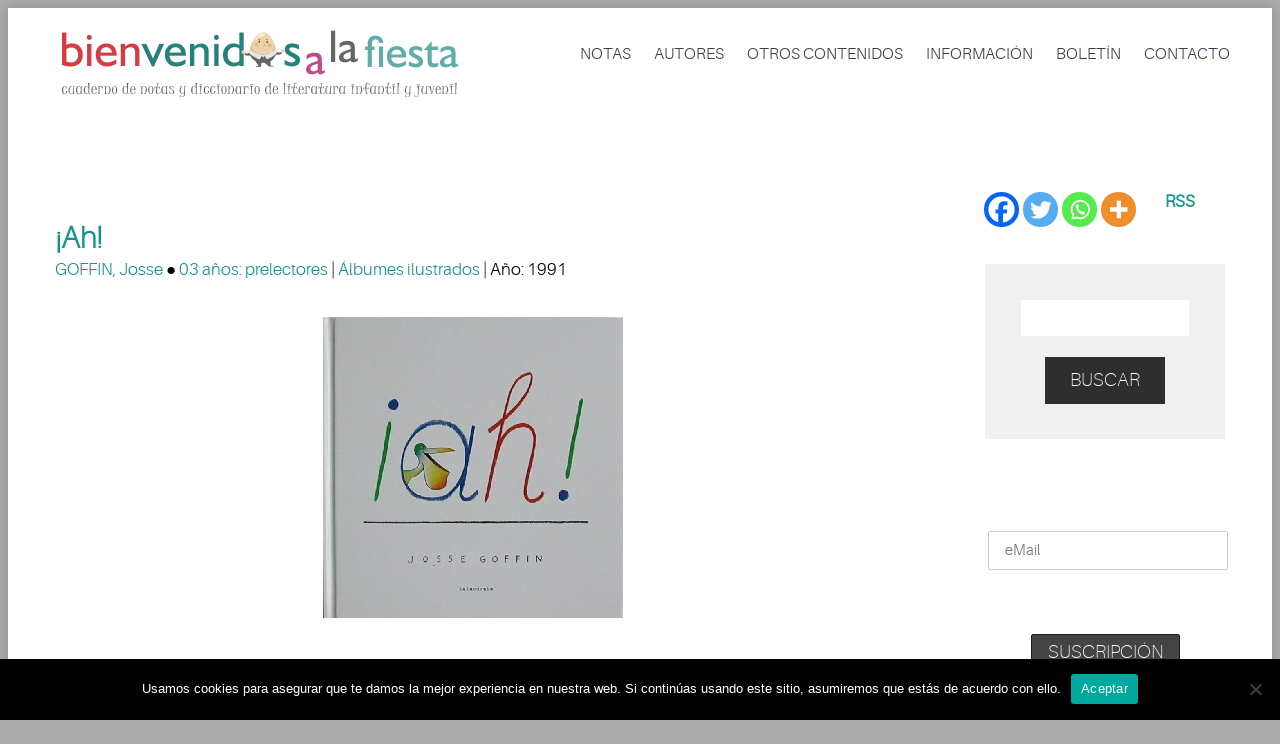

--- FILE ---
content_type: text/html; charset=UTF-8
request_url: https://bienvenidosalafiesta.com/?p=13215
body_size: 26480
content:
<!DOCTYPE html>
<html lang="es">
<head>
	<meta charset="UTF-8" />
	<meta name="viewport" content="width=device-width, initial-scale=1.0" />
	<link rel="stylesheet" href="https://cdnjs.cloudflare.com/ajax/libs/font-awesome/4.7.0/css/font-awesome.min.css">
			<link rel="shortcut icon" href="https://bienvenidosalafiesta.com/wp-content/uploads/favicon.jpg" />
		<title>¡Ah! | Libros infantiles y juveniles </title>
	<!--[if lt IE 9]>
		<script src="https://bienvenidosalafiesta.com/wp-content/themes/codeus/js/html5.js" type="text/javascript"></script>
	<![endif]-->
	<meta name='robots' content='max-image-preview:large' />
<link rel='dns-prefetch' href='//fonts.googleapis.com' />
<link rel="alternate" type="application/rss+xml" title="Bienvenidos a la fiesta &raquo; Feed" href="https://bienvenidosalafiesta.com/?feed=rss2" />
<link rel="alternate" type="application/rss+xml" title="Bienvenidos a la fiesta &raquo; Feed de los comentarios" href="https://bienvenidosalafiesta.com/?feed=comments-rss2" />
<link rel="alternate" title="oEmbed (JSON)" type="application/json+oembed" href="https://bienvenidosalafiesta.com/index.php?rest_route=%2Foembed%2F1.0%2Fembed&#038;url=https%3A%2F%2Fbienvenidosalafiesta.com%2F%3Fp%3D13215" />
<link rel="alternate" title="oEmbed (XML)" type="text/xml+oembed" href="https://bienvenidosalafiesta.com/index.php?rest_route=%2Foembed%2F1.0%2Fembed&#038;url=https%3A%2F%2Fbienvenidosalafiesta.com%2F%3Fp%3D13215&#038;format=xml" />
<!-- bienvenidosalafiesta.com is managing ads with Advanced Ads 2.0.10 – https://wpadvancedads.com/ --><script id="bienv-ready">
			window.advanced_ads_ready=function(e,a){a=a||"complete";var d=function(e){return"interactive"===a?"loading"!==e:"complete"===e};d(document.readyState)?e():document.addEventListener("readystatechange",(function(a){d(a.target.readyState)&&e()}),{once:"interactive"===a})},window.advanced_ads_ready_queue=window.advanced_ads_ready_queue||[];		</script>
		<style id='wp-img-auto-sizes-contain-inline-css' type='text/css'>
img:is([sizes=auto i],[sizes^="auto," i]){contain-intrinsic-size:3000px 1500px}
/*# sourceURL=wp-img-auto-sizes-contain-inline-css */
</style>
<link rel='stylesheet' id='layerslider-css' href='https://bienvenidosalafiesta.com/wp-content/plugins/LayerSlider/static/layerslider/css/layerslider.css?ver=6.6.7' type='text/css' media='all' />
<link rel='stylesheet' id='ls-google-fonts-css' href='https://fonts.googleapis.com/css?family=Lato:100,300,regular,700,900%7COpen+Sans:300%7CIndie+Flower:regular%7COswald:300,regular,700&#038;subset=latin%2Clatin-ext' type='text/css' media='all' />
<style id='wp-emoji-styles-inline-css' type='text/css'>

	img.wp-smiley, img.emoji {
		display: inline !important;
		border: none !important;
		box-shadow: none !important;
		height: 1em !important;
		width: 1em !important;
		margin: 0 0.07em !important;
		vertical-align: -0.1em !important;
		background: none !important;
		padding: 0 !important;
	}
/*# sourceURL=wp-emoji-styles-inline-css */
</style>
<style id='wp-block-library-inline-css' type='text/css'>
:root{--wp-block-synced-color:#7a00df;--wp-block-synced-color--rgb:122,0,223;--wp-bound-block-color:var(--wp-block-synced-color);--wp-editor-canvas-background:#ddd;--wp-admin-theme-color:#007cba;--wp-admin-theme-color--rgb:0,124,186;--wp-admin-theme-color-darker-10:#006ba1;--wp-admin-theme-color-darker-10--rgb:0,107,160.5;--wp-admin-theme-color-darker-20:#005a87;--wp-admin-theme-color-darker-20--rgb:0,90,135;--wp-admin-border-width-focus:2px}@media (min-resolution:192dpi){:root{--wp-admin-border-width-focus:1.5px}}.wp-element-button{cursor:pointer}:root .has-very-light-gray-background-color{background-color:#eee}:root .has-very-dark-gray-background-color{background-color:#313131}:root .has-very-light-gray-color{color:#eee}:root .has-very-dark-gray-color{color:#313131}:root .has-vivid-green-cyan-to-vivid-cyan-blue-gradient-background{background:linear-gradient(135deg,#00d084,#0693e3)}:root .has-purple-crush-gradient-background{background:linear-gradient(135deg,#34e2e4,#4721fb 50%,#ab1dfe)}:root .has-hazy-dawn-gradient-background{background:linear-gradient(135deg,#faaca8,#dad0ec)}:root .has-subdued-olive-gradient-background{background:linear-gradient(135deg,#fafae1,#67a671)}:root .has-atomic-cream-gradient-background{background:linear-gradient(135deg,#fdd79a,#004a59)}:root .has-nightshade-gradient-background{background:linear-gradient(135deg,#330968,#31cdcf)}:root .has-midnight-gradient-background{background:linear-gradient(135deg,#020381,#2874fc)}:root{--wp--preset--font-size--normal:16px;--wp--preset--font-size--huge:42px}.has-regular-font-size{font-size:1em}.has-larger-font-size{font-size:2.625em}.has-normal-font-size{font-size:var(--wp--preset--font-size--normal)}.has-huge-font-size{font-size:var(--wp--preset--font-size--huge)}.has-text-align-center{text-align:center}.has-text-align-left{text-align:left}.has-text-align-right{text-align:right}.has-fit-text{white-space:nowrap!important}#end-resizable-editor-section{display:none}.aligncenter{clear:both}.items-justified-left{justify-content:flex-start}.items-justified-center{justify-content:center}.items-justified-right{justify-content:flex-end}.items-justified-space-between{justify-content:space-between}.screen-reader-text{border:0;clip-path:inset(50%);height:1px;margin:-1px;overflow:hidden;padding:0;position:absolute;width:1px;word-wrap:normal!important}.screen-reader-text:focus{background-color:#ddd;clip-path:none;color:#444;display:block;font-size:1em;height:auto;left:5px;line-height:normal;padding:15px 23px 14px;text-decoration:none;top:5px;width:auto;z-index:100000}html :where(.has-border-color){border-style:solid}html :where([style*=border-top-color]){border-top-style:solid}html :where([style*=border-right-color]){border-right-style:solid}html :where([style*=border-bottom-color]){border-bottom-style:solid}html :where([style*=border-left-color]){border-left-style:solid}html :where([style*=border-width]){border-style:solid}html :where([style*=border-top-width]){border-top-style:solid}html :where([style*=border-right-width]){border-right-style:solid}html :where([style*=border-bottom-width]){border-bottom-style:solid}html :where([style*=border-left-width]){border-left-style:solid}html :where(img[class*=wp-image-]){height:auto;max-width:100%}:where(figure){margin:0 0 1em}html :where(.is-position-sticky){--wp-admin--admin-bar--position-offset:var(--wp-admin--admin-bar--height,0px)}@media screen and (max-width:600px){html :where(.is-position-sticky){--wp-admin--admin-bar--position-offset:0px}}

/*# sourceURL=wp-block-library-inline-css */
</style><style id='global-styles-inline-css' type='text/css'>
:root{--wp--preset--aspect-ratio--square: 1;--wp--preset--aspect-ratio--4-3: 4/3;--wp--preset--aspect-ratio--3-4: 3/4;--wp--preset--aspect-ratio--3-2: 3/2;--wp--preset--aspect-ratio--2-3: 2/3;--wp--preset--aspect-ratio--16-9: 16/9;--wp--preset--aspect-ratio--9-16: 9/16;--wp--preset--color--black: #000000;--wp--preset--color--cyan-bluish-gray: #abb8c3;--wp--preset--color--white: #ffffff;--wp--preset--color--pale-pink: #f78da7;--wp--preset--color--vivid-red: #cf2e2e;--wp--preset--color--luminous-vivid-orange: #ff6900;--wp--preset--color--luminous-vivid-amber: #fcb900;--wp--preset--color--light-green-cyan: #7bdcb5;--wp--preset--color--vivid-green-cyan: #00d084;--wp--preset--color--pale-cyan-blue: #8ed1fc;--wp--preset--color--vivid-cyan-blue: #0693e3;--wp--preset--color--vivid-purple: #9b51e0;--wp--preset--gradient--vivid-cyan-blue-to-vivid-purple: linear-gradient(135deg,rgb(6,147,227) 0%,rgb(155,81,224) 100%);--wp--preset--gradient--light-green-cyan-to-vivid-green-cyan: linear-gradient(135deg,rgb(122,220,180) 0%,rgb(0,208,130) 100%);--wp--preset--gradient--luminous-vivid-amber-to-luminous-vivid-orange: linear-gradient(135deg,rgb(252,185,0) 0%,rgb(255,105,0) 100%);--wp--preset--gradient--luminous-vivid-orange-to-vivid-red: linear-gradient(135deg,rgb(255,105,0) 0%,rgb(207,46,46) 100%);--wp--preset--gradient--very-light-gray-to-cyan-bluish-gray: linear-gradient(135deg,rgb(238,238,238) 0%,rgb(169,184,195) 100%);--wp--preset--gradient--cool-to-warm-spectrum: linear-gradient(135deg,rgb(74,234,220) 0%,rgb(151,120,209) 20%,rgb(207,42,186) 40%,rgb(238,44,130) 60%,rgb(251,105,98) 80%,rgb(254,248,76) 100%);--wp--preset--gradient--blush-light-purple: linear-gradient(135deg,rgb(255,206,236) 0%,rgb(152,150,240) 100%);--wp--preset--gradient--blush-bordeaux: linear-gradient(135deg,rgb(254,205,165) 0%,rgb(254,45,45) 50%,rgb(107,0,62) 100%);--wp--preset--gradient--luminous-dusk: linear-gradient(135deg,rgb(255,203,112) 0%,rgb(199,81,192) 50%,rgb(65,88,208) 100%);--wp--preset--gradient--pale-ocean: linear-gradient(135deg,rgb(255,245,203) 0%,rgb(182,227,212) 50%,rgb(51,167,181) 100%);--wp--preset--gradient--electric-grass: linear-gradient(135deg,rgb(202,248,128) 0%,rgb(113,206,126) 100%);--wp--preset--gradient--midnight: linear-gradient(135deg,rgb(2,3,129) 0%,rgb(40,116,252) 100%);--wp--preset--font-size--small: 13px;--wp--preset--font-size--medium: 20px;--wp--preset--font-size--large: 36px;--wp--preset--font-size--x-large: 42px;--wp--preset--spacing--20: 0.44rem;--wp--preset--spacing--30: 0.67rem;--wp--preset--spacing--40: 1rem;--wp--preset--spacing--50: 1.5rem;--wp--preset--spacing--60: 2.25rem;--wp--preset--spacing--70: 3.38rem;--wp--preset--spacing--80: 5.06rem;--wp--preset--shadow--natural: 6px 6px 9px rgba(0, 0, 0, 0.2);--wp--preset--shadow--deep: 12px 12px 50px rgba(0, 0, 0, 0.4);--wp--preset--shadow--sharp: 6px 6px 0px rgba(0, 0, 0, 0.2);--wp--preset--shadow--outlined: 6px 6px 0px -3px rgb(255, 255, 255), 6px 6px rgb(0, 0, 0);--wp--preset--shadow--crisp: 6px 6px 0px rgb(0, 0, 0);}:where(.is-layout-flex){gap: 0.5em;}:where(.is-layout-grid){gap: 0.5em;}body .is-layout-flex{display: flex;}.is-layout-flex{flex-wrap: wrap;align-items: center;}.is-layout-flex > :is(*, div){margin: 0;}body .is-layout-grid{display: grid;}.is-layout-grid > :is(*, div){margin: 0;}:where(.wp-block-columns.is-layout-flex){gap: 2em;}:where(.wp-block-columns.is-layout-grid){gap: 2em;}:where(.wp-block-post-template.is-layout-flex){gap: 1.25em;}:where(.wp-block-post-template.is-layout-grid){gap: 1.25em;}.has-black-color{color: var(--wp--preset--color--black) !important;}.has-cyan-bluish-gray-color{color: var(--wp--preset--color--cyan-bluish-gray) !important;}.has-white-color{color: var(--wp--preset--color--white) !important;}.has-pale-pink-color{color: var(--wp--preset--color--pale-pink) !important;}.has-vivid-red-color{color: var(--wp--preset--color--vivid-red) !important;}.has-luminous-vivid-orange-color{color: var(--wp--preset--color--luminous-vivid-orange) !important;}.has-luminous-vivid-amber-color{color: var(--wp--preset--color--luminous-vivid-amber) !important;}.has-light-green-cyan-color{color: var(--wp--preset--color--light-green-cyan) !important;}.has-vivid-green-cyan-color{color: var(--wp--preset--color--vivid-green-cyan) !important;}.has-pale-cyan-blue-color{color: var(--wp--preset--color--pale-cyan-blue) !important;}.has-vivid-cyan-blue-color{color: var(--wp--preset--color--vivid-cyan-blue) !important;}.has-vivid-purple-color{color: var(--wp--preset--color--vivid-purple) !important;}.has-black-background-color{background-color: var(--wp--preset--color--black) !important;}.has-cyan-bluish-gray-background-color{background-color: var(--wp--preset--color--cyan-bluish-gray) !important;}.has-white-background-color{background-color: var(--wp--preset--color--white) !important;}.has-pale-pink-background-color{background-color: var(--wp--preset--color--pale-pink) !important;}.has-vivid-red-background-color{background-color: var(--wp--preset--color--vivid-red) !important;}.has-luminous-vivid-orange-background-color{background-color: var(--wp--preset--color--luminous-vivid-orange) !important;}.has-luminous-vivid-amber-background-color{background-color: var(--wp--preset--color--luminous-vivid-amber) !important;}.has-light-green-cyan-background-color{background-color: var(--wp--preset--color--light-green-cyan) !important;}.has-vivid-green-cyan-background-color{background-color: var(--wp--preset--color--vivid-green-cyan) !important;}.has-pale-cyan-blue-background-color{background-color: var(--wp--preset--color--pale-cyan-blue) !important;}.has-vivid-cyan-blue-background-color{background-color: var(--wp--preset--color--vivid-cyan-blue) !important;}.has-vivid-purple-background-color{background-color: var(--wp--preset--color--vivid-purple) !important;}.has-black-border-color{border-color: var(--wp--preset--color--black) !important;}.has-cyan-bluish-gray-border-color{border-color: var(--wp--preset--color--cyan-bluish-gray) !important;}.has-white-border-color{border-color: var(--wp--preset--color--white) !important;}.has-pale-pink-border-color{border-color: var(--wp--preset--color--pale-pink) !important;}.has-vivid-red-border-color{border-color: var(--wp--preset--color--vivid-red) !important;}.has-luminous-vivid-orange-border-color{border-color: var(--wp--preset--color--luminous-vivid-orange) !important;}.has-luminous-vivid-amber-border-color{border-color: var(--wp--preset--color--luminous-vivid-amber) !important;}.has-light-green-cyan-border-color{border-color: var(--wp--preset--color--light-green-cyan) !important;}.has-vivid-green-cyan-border-color{border-color: var(--wp--preset--color--vivid-green-cyan) !important;}.has-pale-cyan-blue-border-color{border-color: var(--wp--preset--color--pale-cyan-blue) !important;}.has-vivid-cyan-blue-border-color{border-color: var(--wp--preset--color--vivid-cyan-blue) !important;}.has-vivid-purple-border-color{border-color: var(--wp--preset--color--vivid-purple) !important;}.has-vivid-cyan-blue-to-vivid-purple-gradient-background{background: var(--wp--preset--gradient--vivid-cyan-blue-to-vivid-purple) !important;}.has-light-green-cyan-to-vivid-green-cyan-gradient-background{background: var(--wp--preset--gradient--light-green-cyan-to-vivid-green-cyan) !important;}.has-luminous-vivid-amber-to-luminous-vivid-orange-gradient-background{background: var(--wp--preset--gradient--luminous-vivid-amber-to-luminous-vivid-orange) !important;}.has-luminous-vivid-orange-to-vivid-red-gradient-background{background: var(--wp--preset--gradient--luminous-vivid-orange-to-vivid-red) !important;}.has-very-light-gray-to-cyan-bluish-gray-gradient-background{background: var(--wp--preset--gradient--very-light-gray-to-cyan-bluish-gray) !important;}.has-cool-to-warm-spectrum-gradient-background{background: var(--wp--preset--gradient--cool-to-warm-spectrum) !important;}.has-blush-light-purple-gradient-background{background: var(--wp--preset--gradient--blush-light-purple) !important;}.has-blush-bordeaux-gradient-background{background: var(--wp--preset--gradient--blush-bordeaux) !important;}.has-luminous-dusk-gradient-background{background: var(--wp--preset--gradient--luminous-dusk) !important;}.has-pale-ocean-gradient-background{background: var(--wp--preset--gradient--pale-ocean) !important;}.has-electric-grass-gradient-background{background: var(--wp--preset--gradient--electric-grass) !important;}.has-midnight-gradient-background{background: var(--wp--preset--gradient--midnight) !important;}.has-small-font-size{font-size: var(--wp--preset--font-size--small) !important;}.has-medium-font-size{font-size: var(--wp--preset--font-size--medium) !important;}.has-large-font-size{font-size: var(--wp--preset--font-size--large) !important;}.has-x-large-font-size{font-size: var(--wp--preset--font-size--x-large) !important;}
/*# sourceURL=global-styles-inline-css */
</style>

<style id='classic-theme-styles-inline-css' type='text/css'>
/*! This file is auto-generated */
.wp-block-button__link{color:#fff;background-color:#32373c;border-radius:9999px;box-shadow:none;text-decoration:none;padding:calc(.667em + 2px) calc(1.333em + 2px);font-size:1.125em}.wp-block-file__button{background:#32373c;color:#fff;text-decoration:none}
/*# sourceURL=/wp-includes/css/classic-themes.min.css */
</style>
<link rel='stylesheet' id='cpsh-shortcodes-css' href='https://bienvenidosalafiesta.com/wp-content/plugins/column-shortcodes//assets/css/shortcodes.css?ver=1.0.1' type='text/css' media='all' />
<link rel='stylesheet' id='cookie-notice-front-css' href='https://bienvenidosalafiesta.com/wp-content/plugins/cookie-notice/css/front.min.css?ver=2.5.7' type='text/css' media='all' />
<link rel='stylesheet' id='widgetopts-styles-css' href='https://bienvenidosalafiesta.com/wp-content/plugins/widget-options/assets/css/widget-options.css?ver=4.1.1' type='text/css' media='all' />
<link rel='stylesheet' id='mc4wp-form-themes-css' href='https://bienvenidosalafiesta.com/wp-content/plugins/mailchimp-for-wp/assets/css/form-themes.css?ver=4.10.6' type='text/css' media='all' />
<link rel='stylesheet' id='heateor_sss_frontend_css-css' href='https://bienvenidosalafiesta.com/wp-content/plugins/sassy-social-share/public/css/sassy-social-share-public.css?ver=3.3.77' type='text/css' media='all' />
<style id='heateor_sss_frontend_css-inline-css' type='text/css'>
.heateor_sss_button_instagram span.heateor_sss_svg,a.heateor_sss_instagram span.heateor_sss_svg{background:radial-gradient(circle at 30% 107%,#fdf497 0,#fdf497 5%,#fd5949 45%,#d6249f 60%,#285aeb 90%)}.heateor_sss_horizontal_sharing .heateor_sss_svg,.heateor_sss_standard_follow_icons_container .heateor_sss_svg{color:#fff;border-width:0px;border-style:solid;border-color:transparent}.heateor_sss_horizontal_sharing .heateorSssTCBackground{color:#666}.heateor_sss_horizontal_sharing span.heateor_sss_svg:hover,.heateor_sss_standard_follow_icons_container span.heateor_sss_svg:hover{border-color:transparent;}.heateor_sss_vertical_sharing span.heateor_sss_svg,.heateor_sss_floating_follow_icons_container span.heateor_sss_svg{color:#fff;border-width:0px;border-style:solid;border-color:transparent;}.heateor_sss_vertical_sharing .heateorSssTCBackground{color:#666;}.heateor_sss_vertical_sharing span.heateor_sss_svg:hover,.heateor_sss_floating_follow_icons_container span.heateor_sss_svg:hover{border-color:transparent;}@media screen and (max-width:783px) {.heateor_sss_vertical_sharing{display:none!important}}div.heateor_sss_mobile_footer{display:none;}@media screen and (max-width:783px){div.heateor_sss_bottom_sharing .heateorSssTCBackground{background-color:white}div.heateor_sss_bottom_sharing{width:100%!important;left:0!important;}div.heateor_sss_bottom_sharing a{width:20% !important;}div.heateor_sss_bottom_sharing .heateor_sss_svg{width: 100% !important;}div.heateor_sss_bottom_sharing div.heateorSssTotalShareCount{font-size:1em!important;line-height:28px!important}div.heateor_sss_bottom_sharing div.heateorSssTotalShareText{font-size:.7em!important;line-height:0px!important}div.heateor_sss_mobile_footer{display:block;height:40px;}.heateor_sss_bottom_sharing{padding:0!important;display:block!important;width:auto!important;bottom:-2px!important;top: auto!important;}.heateor_sss_bottom_sharing .heateor_sss_square_count{line-height:inherit;}.heateor_sss_bottom_sharing .heateorSssSharingArrow{display:none;}.heateor_sss_bottom_sharing .heateorSssTCBackground{margin-right:1.1em!important}}
/*# sourceURL=heateor_sss_frontend_css-inline-css */
</style>
<link rel='stylesheet' id='fancybox-style-css' href='https://bienvenidosalafiesta.com/wp-content/themes/codeus/js/fancyBox/jquery.fancybox.css?ver=6.9' type='text/css' media='all' />
<link rel='stylesheet' id='nivo-slider-style-css' href='https://bienvenidosalafiesta.com/wp-content/themes/codeus/plugins/slideshow/nivo-slider/nivo-slider.css?ver=6.9' type='text/css' media='all' />
<link rel='stylesheet' id='codeus-jquery-ui-style-css' href='https://bienvenidosalafiesta.com/wp-content/themes/codeus/js/jquery-ui/jquery-ui.css?ver=6.9' type='text/css' media='all' />
<link rel='stylesheet' id='codeus-fonts-icons-css' href='https://bienvenidosalafiesta.com/wp-content/themes/codeus/fonts/icons.css?ver=6.9' type='text/css' media='all' />
<link rel='stylesheet' id='codeus-styles-css' href='https://bienvenidosalafiesta.com/wp-content/themes/codeus-child/style.css?ver=6.9' type='text/css' media='all' />
<link rel='stylesheet' id='codeus-editor-content-style-css' href='https://bienvenidosalafiesta.com/wp-content/themes/codeus/css/editor-content.css?ver=6.9' type='text/css' media='all' />
<script type="text/javascript" id="layerslider-greensock-js-extra">
/* <![CDATA[ */
var LS_Meta = {"v":"6.6.7"};
//# sourceURL=layerslider-greensock-js-extra
/* ]]> */
</script>
<script type="text/javascript" data-cfasync="false" src="https://bienvenidosalafiesta.com/wp-content/plugins/LayerSlider/static/layerslider/js/greensock.js?ver=1.19.0" id="layerslider-greensock-js"></script>
<script type="text/javascript" src="https://bienvenidosalafiesta.com/wp-includes/js/jquery/jquery.min.js?ver=3.7.1" id="jquery-core-js"></script>
<script type="text/javascript" src="https://bienvenidosalafiesta.com/wp-includes/js/jquery/jquery-migrate.min.js?ver=3.4.1" id="jquery-migrate-js"></script>
<script type="text/javascript" data-cfasync="false" src="https://bienvenidosalafiesta.com/wp-content/plugins/LayerSlider/static/layerslider/js/layerslider.kreaturamedia.jquery.js?ver=6.6.7" id="layerslider-js"></script>
<script type="text/javascript" data-cfasync="false" src="https://bienvenidosalafiesta.com/wp-content/plugins/LayerSlider/static/layerslider/js/layerslider.transitions.js?ver=6.6.7" id="layerslider-transitions-js"></script>
<script type="text/javascript" id="cookie-notice-front-js-before">
/* <![CDATA[ */
var cnArgs = {"ajaxUrl":"https:\/\/bienvenidosalafiesta.com\/wp-admin\/admin-ajax.php","nonce":"1cf4f53db7","hideEffect":"fade","position":"bottom","onScroll":false,"onScrollOffset":100,"onClick":false,"cookieName":"cookie_notice_accepted","cookieTime":2592000,"cookieTimeRejected":2592000,"globalCookie":false,"redirection":false,"cache":false,"revokeCookies":false,"revokeCookiesOpt":"automatic"};

//# sourceURL=cookie-notice-front-js-before
/* ]]> */
</script>
<script type="text/javascript" src="https://bienvenidosalafiesta.com/wp-content/plugins/cookie-notice/js/front.min.js?ver=2.5.7" id="cookie-notice-front-js"></script>
<script type="text/javascript" src="https://bienvenidosalafiesta.com/wp-content/themes/codeus/plugins/slideshow/nivo-slider/jquery.nivo.slider.pack.js?ver=6.9" id="nivo-slider-script-js"></script>
<script type="text/javascript" src="https://bienvenidosalafiesta.com/wp-content/themes/codeus/js/combobox-front.js?ver=6.9" id="codeus-combobox-js"></script>
<meta name="generator" content="Powered by LayerSlider 6.6.7 - Multi-Purpose, Responsive, Parallax, Mobile-Friendly Slider Plugin for WordPress." />
<!-- LayerSlider updates and docs at: https://layerslider.kreaturamedia.com -->
<link rel="https://api.w.org/" href="https://bienvenidosalafiesta.com/index.php?rest_route=/" /><link rel="alternate" title="JSON" type="application/json" href="https://bienvenidosalafiesta.com/index.php?rest_route=/wp/v2/posts/13215" /><link rel="EditURI" type="application/rsd+xml" title="RSD" href="https://bienvenidosalafiesta.com/xmlrpc.php?rsd" />
<meta name="generator" content="WordPress 6.9" />
<link rel="canonical" href="https://bienvenidosalafiesta.com/?p=13215" />
<link rel='shortlink' href='https://bienvenidosalafiesta.com/?p=13215' />
	<style type="text/css">
		
@font-face {
	font-family: 'Aileron Light';
	src: url('https://bienvenidosalafiesta.com/wp-content/themes/codeus/fonts/aileron-light-webfont.eot');
	src:local('☺'), url('https://bienvenidosalafiesta.com/wp-content/themes/codeus/fonts/aileron-light-webfont.eot?#iefix') format('embedded-opentype'),
		url('https://bienvenidosalafiesta.com/wp-content/themes/codeus/fonts/aileron-light-webfont.woff') format('woff'),
		url('https://bienvenidosalafiesta.com/wp-content/themes/codeus/fonts/aileron-light-webfont.ttf') format('truetype'),
		url('https://bienvenidosalafiesta.com/wp-content/themes/codeus/fonts/aileron-light-webfont.svg#aileronlight') format('svg');
		font-weight: normal;
		font-style: normal;
}


@font-face {
	font-family: 'Aileron UltraLight';
	src: url('https://bienvenidosalafiesta.com/wp-content/themes/codeus/fonts/aileron-ultralight-webfont.eot');
	src:local('☺'), url('https://bienvenidosalafiesta.com/wp-content/themes/codeus/fonts/aileron-ultralight-webfont.eot?#iefix') format('embedded-opentype'),
		url('https://bienvenidosalafiesta.com/wp-content/themes/codeus/fonts/aileron-ultralight-webfont.woff') format('woff'),
		url('https://bienvenidosalafiesta.com/wp-content/themes/codeus/fonts/aileron-ultralight-webfont.ttf') format('truetype'),
		url('https://bienvenidosalafiesta.com/wp-content/themes/codeus/fonts/aileron-ultralight-webfont.svg#aileronultralight') format('svg');
		font-weight: normal;
		font-style: normal;
}


@font-face {
	font-family: 'Aileron Thin';
	src: url('https://bienvenidosalafiesta.com/wp-content/themes/codeus/fonts/aileron-thin-webfont.eot');
	src:local('☺'), url('https://bienvenidosalafiesta.com/wp-content/themes/codeus/fonts/aileron-thin-webfont.eot?#iefix') format('embedded-opentype'),
		url('https://bienvenidosalafiesta.com/wp-content/themes/codeus/fonts/aileron-thin-webfont.woff') format('woff'),
		url('https://bienvenidosalafiesta.com/wp-content/themes/codeus/fonts/aileron-thin-webfont.ttf') format('truetype'),
		url('https://bienvenidosalafiesta.com/wp-content/themes/codeus/fonts/aileron-thin-webfont.svg#aileronthin') format('svg');
		font-weight: normal;
		font-style: normal;
}

	</style>
	<style type="text/css">

/* ELEMENTS */

body {
			font-family: 'Aileron Light';
				font-size: 17px;
				line-height: 25px;
				font-weight: normal;
				font-style: normal;
				background-color: #ababab;
				color: #000;
				background-image: url("https://mamidecora.com/wp-content/uploads/2018/05/fondo-web-mamidecora.png");
				background-size: cover;
		-webkit-background-size: cover;
		-o-background-size: cover;
		-moz-background-size: cover;
	}
a {
			color: #139489;
	}
a:hover {
			color: #139489;
	}
a:active {
			color: #139489;
	}
h1,
.woocommerce.single-product .product .price {
			font-family: 'Aileron UltraLight';
				font-size: 36px;
				line-height: 46px;
				font-weight: normal;
				font-style: normal;
				color: #139489;
	}
h2,
body.home-constructor h3.widget-title,
.shop_table.cart .cart_totals,
.shop_table.cart .cart_totals .order-total strong {
			font-family: 'Aileron UltraLight';
				font-size: 36px;
				line-height: 46px;
				font-weight: normal;
				font-style: normal;
				color: #139489;
	}
h3,
.shop_table.cart td.product-subtotal,
.woocommerce table.shop_table.order-details tr.cart_item td.product-total,
.woocommerce table.shop_table.order-details tr.order_item td.product-total,
ul.products .price,
.related-products.block.portfolio ul.thumbs li .price {
			font-family: 'Aileron Thin';
				font-size: 30px;
				line-height: 38px;
				font-weight: normal;
				font-style: normal;
				color: #139489;
	}
h4,
table thead th,
.widget_shopping_cart .mini-cart-bottom .total .amount,
ul.product_list_widget li .price {
			font-family: 'Aileron Thin';
				font-size: 24px;
				line-height: 31px;
				font-weight: normal;
				font-style: normal;
				color: #139489;
	}
.quantity.buttons_added input[type="button"] {
			font-family: 'Aileron Thin';
	}
h5,
.product-left-block .stock,
h3.comment-reply-title {
			font-family: 'Aileron Thin';
				font-size: 21px;
				line-height: 28px;
				font-weight: normal;
				font-style: normal;
				color: #139489;
	}
ul.product_list_widget li .price {
			font-size: 21px;
				line-height: 28px;
	}
h6 {
			font-family: 'Aileron Thin';
				font-size: 19px;
				line-height: 25px;
				font-weight: normal;
				font-style: normal;
				color: #139489;
	}
.page-links-title {
			font-family: 'Aileron Thin';
				font-size: 19px;
				font-weight: normal;
				font-style: normal;
				color: #139489;
	}
.bar-title {
			color: #139489;
	}
#footer #contacts .bar-title,
#footer #contacts a {
			color: #139489;
	}
input[type="submit"],
button,
a.button,
.widget input[type="submit"],
.widget button,
.widget a.button {
			font-family: 'Aileron Thin';
				font-size: 19px;
				line-height: 19px;
				font-weight: normal;
				font-style: normal;
				color: #ffffff;
				background-color: #2e2e2e;
	}
input[type="submit"]:before,
button:before,
a.button:before,
.widget input[type="submit"]:before,
.widget button:before,
.widget a.button:before {
			color: #ffffff;
		border-color: #ffffff;
	}
input[type="submit"]:hover,
button:hover,
a.button:hover,
.widget input[type="submit"]:hover,
.widget button:hover,
.widget a.button:hover {
			color: #ffffff;
				background-color: #62aba7;
	}
input[type="submit"]:hover:before,
input[type="submit"]:hover:before,
input[type="submit"]:hover:before {
			color: #ffffff;
		border-color: #ffffff;
	}
input[type="submit"]:active,
button:active,
a.button:active {
			color: #ffffff;
				background-color: #62aba7;
	}
input[type="submit"]:active:before,
input[type="submit"]:active:before,
input[type="submit"]:active:before {
			color: #ffffff;
		border-color: #ffffff;
	}
.icon {
				color: #d6dde3;
		}
.icon.active {
			color: #038a81;
	}
input[type="text"], input[type="password"], textarea,
input[type="color"], input[type="date"], input[type="datetime"],
input[type="datetime-local"], input[type="email"], input[type="number"],
input[type="range"], input[type="search"], input[type="tel"],
input[type="time"], input[type="url"], input[type="month"], input[type="week"] {
			background-color: #ffffff;
				color: #99a2a9;
				border-color: #f1f1f1;
	}
.pagination > a,
.pagination > span {
			font-family: 'Aileron Thin';
				font-weight: normal;
				font-size: 30px;
				font-style: normal;
				color: #3b3e4f;
				border-color: #62aba7;
	}
.pagination .current,
.pagination > span,
.pagination a:hover {
			background-color: #62aba7;
				color: #ffffff;
	}
body span.styled-subtitle,
.portfolio ul.thumbs.products li .small-title a,
.related-products.block.portfolio ul.thumbs li .small-title a,
.shop_table.cart .cart_totals th,
.shop_table.cart th,
.before-cart-table {
			font-family: 'Aileron Thin';
				color: #75889C;
				font-size: 24px;
				line-height: 31px;
	}
.woocommerce.single-product .product .price {
			color: #75889C;
	}
.woocommerce #customer_login .col .login-box .form-row label,
.woocommerce #customer_login .col .login-box .form-row .input-text {
			font-family: 'Aileron Thin';
	}
.socials li a:hover:after {
			background-color: #038a81;
				color: #ffffff;
	}

/* LAYOUT */

#page {
			background-color: #f0f0f0;
				}

/* HEADER */

.page-title-block .page-title-block-header {
			font-size: 36px;
	}

#header {
			background-color: #ffffff;
		}
#header.header-fixed {
			background-color: #ffffff;
	}
#header #site-navigation li.current-menu-item,
#header #site-navigation li.current-menu-ancestor {
	}
#header #site-navigation li a {
			font-family: 'Aileron Light';
				font-size: 16px;
				line-height: 52px;
				font-weight: normal;
				font-style: normal;
				color: #3b3e4f;
	}
#header #site-navigation li a:hover {
	}
#header #site-navigation li.current-menu-item > a,
#header #site-navigation li.current-menu-ancestor > a {
			color: #038a81;
	}
#header #site-navigation li li,
#header #site-navigation ul.minicart .cart_list_item {
			background-color: #ffffff;
	}
#header #site-navigation li li + li {
			background-color: #ffffff;
	}
#header #site-navigation li li:hover a,
#header #site-navigation li li.current-menu-item a,
#header #site-navigation li li.current-menu-ancestor a,
#header #site-navigation li li li a {
			background-color: #e8ecef;
	}
#header #site-navigation li li a {
			font-family: 'Aileron Light';
				font-size: 15px;
				line-height: 30px;
				font-weight: normal;
				font-style: normal;
				color: #3b3e4f;
	}
#header #site-navigation li li:hover a,
#header #site-navigation li li.current-menu-item a,
#header #site-navigation li li.current-menu-ancestor a {
			color: #3b3e4f;
	}
#header #site-navigation li li.menu-parent-item > a:before {
			color: #038a81;
	}
#header #site-navigation li li.menu-parent-item:hover > a:before,
#header #site-navigation li li.current-menu-item > a:before,
#header #site-navigation li li.current-menu-ancestor > a:before {
			color: #3b3e4f;
	}
#header #site-navigation li li li:hover a,
#header #site-navigation li li li.current-menu-item a,
#header #site-navigation li li li.current-menu-ancestor a {
	}
@media only screen and (max-width:799px) {
	#header #site-navigation li {
					background-color: #ffffff;
			}
	#header #site-navigation li.current-menu-item,
	#header #site-navigation li.current-menu-ancestor {
			}
	#header #site-navigation li a {
					font-family: 'Aileron Light';
							font-size: 15px;
							line-height: 30px;
							font-weight: normal;
							font-style: normal;
							color: #3b3e4f;
			}
	#header #site-navigation li a:hover {
					color: #3b3e4f;
			}
	#header #site-navigation li.current-menu-item > a,
	#header #site-navigation li.current-menu-ancestor > a {
					color: #038a81;
			}
}

/* MAIN */

.content-wrap {
			background-color: #ffffff;
		}

/* SIDEBAR */

.sidebar .widget + .widget {
			border-top-color: #f1f1f1;
	}

/* FOOTER */

#footer #contacts {
			background-color: #2e2e2e;
					color: #139489;
	}
#footer .socials-icons li a:after {
			color: #2e2e2e;
	}
#footer .socials-icons li a:hover:after {
			background-color: #038a81;
	}
#bottom-line {
			background-color: #404040;
				color: #139489;
		}
#bottom-line .footer-nav li a {
			color: #139489;
	}
#bottom-line .footer-nav li:before {
			color: #62aba7;
	}
#bottom-line .site-info {
			color: #7b848f;
	}
#bottom-line .site-info a {
			color: #139489;
	}

/* SLIDESHOW */

.slideshow .nivo-caption .title {
			font-family: 'Aileron UltraLight';
				font-size: 65px;
				line-height: 80px;
				font-weight: normal;
				font-style: normal;
	}
.slideshow .nivo-caption .description {
			font-family: 'Aileron UltraLight';
				font-size: 30px;
				line-height: 38px;
				font-weight: normal;
				font-style: normal;
	}

/* QUICKFINDER */

.quickfinder.block,
.slideshow.block {
			background-color: #f0f4f7;
		}
.quickfinder ul li .title {
			font-family: 'Aileron Thin';
				font-size: 23px;
				line-height: 26px;
				font-weight: normal;
				font-style: normal;
				color: #3b3e4f;
	}
.quickfinder ul li .description {
			font-family: 'Aileron Light';
				font-size: 15px;
				line-height: 23px;
				font-weight: normal;
				font-style: normal;
				color: #3b3e4f;
	}
.quickfinder.block ul li .title {
			color: #3b3e4f;
	}
.quickfinder.block ul li .description {
			color: #3b3e4f;
	}
.quickfinder ul li .image {
			color: #ffffff;
				background-color: #2e2e2e;
	}

/* PORTFOLIO */

/* ARROWS */

html * .ls-container .ls-nav-prev:before,
html * .ls-container .ls-nav-next:before,
.block.clients .prev:before,
.block.clients .next:before,
.block.portfolio .prev:before,
.block.portfolio .next:before {
			border-color: #62aba7;
				color: #464959;
	}
.portfolio ul.thumbs li .title,
.block.portfolio ul.thumbs li .title {
			font-family: 'Aileron Thin';
				font-size: 21px;
				line-height: 60px;
				font-weight: normal;
				font-style: normal;
				color: #3b3e4f;
	}
.portfolio ul.thumbs li .small-title {
			font-family: 'Aileron Thin';
				font-size: 21px;
				font-weight: normal;
				font-style: normal;
				color: #3b3e4f;
	}
.portfolio ul.thumbs li .description {
			font-family: 'Aileron Light';
				font-size: 17px;
				line-height: 26px;
				font-weight: normal;
				font-style: normal;
				color: #3b3e4f;
	}
.portfolio.block {
			background-color: #e8ecef;
		}
.portfolio.block ul.thumbs li .title {
			background-color: #ffffff;
				color: #3b3e4f;
	}
.portfolio.block ul.thumbs li .description {
			color: #3b3e4f;
	}
.portfolio.block ul.thumbs li .small-title {
			color: #3b3e4f;
	}
.portfolio ul.thumbs li .title {
			background-color: #f0f4f7;
	}
.portfolio ul.thumbs li .title .title-hover-color {
			background-color: #2e2e2e;
	}
.portfolio ul.thumbs li .title .title-inner-content.hover {
			color: #ffffff;
	}
.portfolio ul.thumbs li .share-block-toggle {
			background-color: #3a5370;
				color: #ffffff;
	}
.portfolio ul.thumbs li .share-block-toggle.active {
			background-color: #2e2e2e;
	}
.portfolio ul.thumbs li .share-block {
			background-color: #62aba7;
	}
.portfolio ul.thumbs li .share-block a,
.portfolio ul.thumbs li .share-block a:hover {
			color: #ffffff;
	}
.portfolio ul.thumbs li .share-block a:hover {
			background-color: #3a5370;
	}
.portfolio ul.thumbs li .info {
			font-size: 17px;
	}
.portfolio ul.thumbs li .info {
			color: #75889C;
	}
.portfolio ul.filter li a {
			color: #000;
	}
.portfolio ul.filter li a:hover,
.portfolio ul.filter li.active a {
			color: #038a81;
	}
.portfolio ul.filter li .icon {
			color: #d6dde3;
	}
.portfolio ul.filter li a:hover .icon,
.portfolio ul.filter li.active a .icon {
			color: #038a81;
	}

/* NEWS & BLOG */

.blog_list li .date-day {
			font-family: 'Aileron UltraLight';
				font-weight: normal;
				font-size: 36px;
				font-style: normal;
				color: #ffffff;
				background-color: #2e2e2e;
	}
.blog_list li .date-day span {
			color: #ffffff;
	}
.news_list .news_item .image {
			background-color: #f0f0f0;
	}
.news_list .news_item .date {
			color: #75889C;
	}
.news_list .all-news a:before {
			color: #000;
	}
.blog_list li .comment-count {
			color: #75889C;
	}
.blog_list li .post-info {
			border-color: #f1f1f1;
	}
.blog_list li .post-info-bottom .more-link b:before {
			color: #62aba7;
	}
.newslist:before,
.newslist:after {
			background-color: #f0f0f0;
	}
.newslist > li .datetime .day {
			color: #75889C;
	}
.newslist > li .datetime .time {
			font-family: 'Aileron UltraLight';
				font-size: 36px;
				font-weight: normal;
				font-style: normal;
				color: #139489;
	}
.newslist > li .thumbnail img {
			border-color: #f0f0f0;
	}
.newslist > li .thumbnail .empty {
			background-color: #f0f0f0;
		border-color: #f0f0f0;
	}
.newslist > li .thumbnail .empty:after {
			color: #d6dde3;
	}
.newslist > li .text {
			background-color: #f0f0f0;
	}
.newslist > li .text:after {
			border-color: transparent #f0f0f0 transparent transparent;
	}
@media only screen and (max-width:999px) {
	.panel .newslist > li .text:after {
					border-color: transparent transparent #f0f0f0 transparent;
			}
}
@media only screen and (max-width:799px) {
	#page .newslist > li .text:after {
					border-color:  transparent#f0f0f0 transparent transparent;
			}
}
@media only screen and (max-width:599px) {
	#page .newslist > li .text:after {
					border-color: transparent transparent #f0f0f0 transparent;
			}
}
.post-tags-block {
			border-color: #f1f1f1;
	}
.post-tags {
			color: #75889C;
	}
.post-author-block {
			background-color: #f0f0f0;
	}
.post-author-avatar img {
			background-color: #ffffff;
	}
.post-author-info .name {
			font-family: 'Aileron Thin';
				font-size: 24px;
				line-height: 31px;
				font-weight: normal;
				font-style: normal;
	}
.post-author-info .date-info {
			color: #75889C;
	}
.post-related-posts-line {
			border-color: #f1f1f1;
	}
.post-posts-links a {
			font-family: 'Aileron Light';
				font-size: 15px;
				line-height: 30px;
				font-weight: normal;
				font-style: normal;
				color: #3b3e4f;
	}
.post-posts-links a:hover {
			color: #038a81;
	}
.post-posts-links .left a:before,
.post-posts-links .right a:before {
			border-color: #62aba7;
					color: #3b3e4f;
	}

.related-element img {
			border-color: #f0f0f0;
	}
.related-element.without-image > a {
			background-color: #f0f0f0;
	}
ol.commentlist .comment-content .comment-author {
			font-family: 'Aileron Thin';
				font-size: 24px;
				line-height: 31px;
				font-weight: normal;
				font-style: normal;
	}
ol.commentlist .comment-content .comment-date {
			color: #75889C;
	}
ol.commentlist ul.children li {
			border-color: #f1f1f1;
	}

/* COMMENTS */

ol.commentlist li.comment {
			border-color: #f1f1f1;
	}
ol.commentlist{
			border-color: #f1f1f1;
	}

/* GALLERY */

.gallery .slide-info,
.slideinfo .fancybox-title {
			background-color: #ffffff;
	}
.gallery ul.thumbs li.selected a {
			border-color: #f0f0f0;
	}
.gallery ul.thumbs li.selected a:before {
			border-color: transparent transparent #f0f0f0 transparent;
	}
.gallery .navigation .prev:before,
.gallery .navigation .next:before {
			border-color: #62aba7;
				color: #464959;
	}
.gallery .slide-info .slide-caption,
.slideinfo .fancybox-title .slide-caption {
			font-family: 'Aileron Light';
				font-size: 21px;
				line-height: 26px;
				font-weight: normal;
				font-style: normal;
				color: #3b3e4f;
	}
.gallery .slide-info .slide-description,
.slideinfo .fancybox-title .slide-description {
			font-family: 'Aileron Light';
				font-size: 13px;
				line-height: 26px;
				font-weight: normal;
				font-style: normal;
				color: #3b3e4f;
	}

/* SHORTCODES */

.divider,
.divider.double,
.divider.dashed {
			border-color: #f1f1f1;
	}
.text_box {
			background-color: #f0f0f0;
	}
.wrap-box.style-1 .wrap-box-inner,
.wrap-box.style-2 .wrap-box-inner,
.wrap-box.style-6 .wrap-box-inner {
			border-color: #f2f2f2;
	}
.wrap-box.style-3 .wrap-box-inner {
			border-color: #f0f0f0;
	}
.accordion {
			border-color: #f1f1f1;
	}
.accordion h5:before,
.shipping-calculator-button:before {
			border-color: #62aba7;
					color: #3b3e4f;
	}
.tabs {
			background-color: #f2f2f2;
	}
.tabs > ul.tabs-nav li a {
			background-color: #f0f0f0;
				color: #000;
	}
.tabs > ul.tabs-nav li.ui-tabs-active a {
			background-color: #ffffff;
					color: #038a81;
	}
.tabs .tab_wrapper {
			background-color: #ffffff;
		}
.dropcap span {
			font-family: 'Aileron Thin';
				font-weight: normal;
				font-size: 30px;
				font-style: normal;
				border-color: #62aba7;
					color: #3b3e4f;
	}
.simple-icon {
			border-color: #62aba7;
					color: #3b3e4f;
	}
.list ul li:before {
			color: #62aba7;
	}
table {
			border-color: #f0f0f0;
	}
table thead tr {
			background-color: #f0f0f0;
	}
table tr:nth-child(even) {
			background-color: #f0f0f0;
	}
.alert-box > div {
			background-color: #f0f0f0;
	}
.alert-box .alert-icon {
			border-color: #62aba7;
					color: #3b3e4f;
	}
.iconed-title .icon,
.iconed-text .icon {
			border-color: #62aba7;
					color: #3b3e4f;
	}
.iconed-title .icon.active,
.iconed-text .icon.active {
			background-color: #62aba7;
	}

/* WIDGETS */

h3.widget-title {
			font-family: 'Aileron Thin';
				font-size: 28px;
				line-height: 40px;
				font-weight: normal;
				font-style: normal;
				color: #1d827b;
		}
h3.widget-title + * {
	}
.widget a {
			color: #3b3e4f;
	}
.widget a:hover {
			color: #1d827b;
	}
.widget a:active {
			color: #1d827b;
	}

/* Projects & Contact Info */
.project_info-item .title,
.contact_info-item .title {
			font-family: 'Aileron Thin';
				font-size: 24px;
				line-height: 31px;
				font-weight: normal;
				font-style: normal;
				color: #75889C;
	}
.project_info-item + .project_info-item,
.contact_info-item + .contact_info-item {
			border-color: #f1f1f1;
	}

/* Testimonials */
.testimonial_item td {
			color: #75889C;
	}
.testimonial_item td.image div {
			background-color: #f0f0f0;
	}
.testimonial_item td.info .name {
			font-family: 'Aileron Thin';
				font-size: 24px;
				line-height: 31px;
				font-weight: normal;
				font-style: normal;
				color: #000;
	}

/* Categories */
.widget.widget_categories ul li,
.widget.widget_meta ul li {
			border-color: #f1f1f1;
	}
.widget.widget_categories ul li a,
.widget.widget_meta ul li a {
			color: #3b3e4f;
				font-size: 15px;
	}
.widget.widget_categories ul li a:hover,
.widget.widget_meta ul li a:hover {
			color: #038a81;
	}
.widget.widget_categories ul li a:before,
.widget.widget_meta ul li a:before {
			color: #62aba7;
	}

/* Custom Recent/Popular Posts */
.widget.Custom_Recent_Posts a,
.widget.Custom_Popular_Posts a,
.widget.widget_recent_entries a,
.widget.widget_rss a,
.twitter-box a,
.widget.widget_recent_comments a, {
			color: #139489;
	}
.widget.Custom_Recent_Posts .image,
.widget.Custom_Popular_Posts .image {
			background-color: #f0f0f0;
	}
.widget.widget_recent_comments ul li:before {
			color: #d6dde3;
	}

.widget_tag_cloud a {
			color: #000;
	}

.widget.widget_archive a {
			color: #139489;
	}
.widget.widget_archive ul li a:before {
			color: #000;
	}


/* Menu Widgets */
.widget.widget_nav_menu li,
.widget.widget_submenu li {
			border-color: #f1f1f1;
	}
.widget.widget_nav_menu li a,
.widget.widget_submenu li a {
			color: #3b3e4f;
				font-size: 15px;
	}
.widget.widget_nav_menu li a:hover,
.widget.widget_submenu li a:hover {
			color: #038a81;
	}
.widget.widget_nav_menu li.menu-item a:before,
.widget.widget_submenu li.menu-item a:before {
			color: #62aba7;
	}
.widget.widget_nav_menu li.menu-parent-item a:before,
.widget.widget_submenu li.menu-parent-item a:before {
			border-color: #62aba7;
				color: #3b3e4f;
	}
.widget.widget_nav_menu li.current-menu-item a,
.widget.widget_nav_menu li.current-menu-ancestor a,
.widget.widget_submenu li.current-menu-item a,
.widget.widget_submenu li.current-menu-ancestor a {
			color: #038a81;
	}
.widget.widget_nav_menu li.current-menu-item ul,
.widget.widget_nav_menu li.current-menu-ancestor ul,
.widget.widget_submenu li.current-menu-item ul,
.widget.widget_submenu li.current-menu-ancestor ul {
			border-color: #f1f1f1;
				background-color: #e8ecef;
	}
.widget.widget_nav_menu li li.current-menu-item,
.widget.widget_submenu li li.current-menu-item {
			color: #038a81;
				background-color: #038a81;
	}
.widget.widget_nav_menu li.current-menu-ancestor li a:before,
.widget.widget_submenu li.current-menu-ancestor li a:before {
			color: #62aba7;
	}
.widget.widget_nav_menu li.current-menu-ancestor li.current-menu-item a,
.widget.widget_submenu li.current-menu-ancestor li.current-menu-item a {
			color: #ffffff;
	}
.widget.widget_nav_menu li.current-menu-ancestor li.current-menu-item a:before,
.widget.widget_submenu li.current-menu-ancestor li.current-menu-item a:before {
			color: #ffffff;
	}
.widget.widget_nav_menu li.current-menu-item li a,
.widget.widget_nav_menu li.current-menu-ancestor li a,
.widget.widget_submenu li.current-menu-item li a,
.widget.widget_submenu li.current-menu-ancestor li a {
			color: #3b3e4f;
	}
.widget.widget_nav_menu li li.current-menu-item a,
.widget.widget_nav_menu li li.current-menu-ancestor a,
.widget.widget_submenu li li.current-menu-item a,
.widget.widget_submenu li li.current-menu-ancestor a {
			color: #038a81;
	}

/* Team */
.team-item .team-image {
			background-color: #f0f0f0;
	}
.team-item .team-name {
			font-family: 'Aileron Thin';
				font-size: 24px;
				line-height: 31px;
				font-weight: normal;
				font-style: normal;
	}
.widget.widget_calendar th,
.widget.widget_calendar caption {
			color: #75889C;
	}
.widget.widget_calendar td a {
			color: #ffffff;
				background-color: #2e2e2e;
	}
.twitter-box .jtwt_tweet:before {
			color: #d6dde3;
	}
.widget.picturebox .description,
.widget.widget_search form {
			background-color: #f0f0f0;
	}

/* TEAM */

.team-element-email a:before,
.contact-form label:before {
			color: #d6dde3;
	}
.team-element-position,
.contact-form label .required {
			color: #75889C;
	}
.team-element-name {
			font-family: 'Aileron Thin';
				font-size: 24px;
				line-height: 31px;
				font-weight: normal;
				font-style: normal;
	}
.team-element-image {
			background-color: #f0f0f0;
	}
.team-element {
			border-color: #f1f1f1;
	}

/* CLIENTS */

.clients.block {
			background-color: #e8ecef;
		}
.clients ul.list li a {
			background-color: #f0f0f0;
	}
.clients ul.filter li a {
			color: #000;
	}
.clients ul.filter li a:hover,
.clients ul.filter li.active a {
			color: #038a81;
	}
.clients ul.filter li .icon {
			color: #d6dde3;
	}
.clients ul.filter li a:hover .icon,
.clients ul.filter li.active a .icon {
			color: #038a81;
	}

/* DIAGRAMS */

.skill-line {
			background-color: #f0f0f0;
	}
.diagram-circle .text {
			color: #75889C;
	}
.diagram-circle .text div {
			font-family: 'Aileron Thin';
				font-size: 24px;
				font-weight: normal;
				font-style: normal;
				color: #75889C;
	}
.diagram-circle .text div span {
			font-family: 'Aileron UltraLight';
				font-weight: Aileron UltraLight;
				font-style: normal;
				color: #038a81;
	}
.diagram-circle .text div span.title {
			font-family: 'Aileron Thin';
				font-size: 24px;
				font-weight: normal;
				font-style: normal;
				color: #75889C;
	}
.diagram-circle .text div span.summary {
			font-family: 'Aileron Light';
				font-size: 17px;
				font-weight: normal;
				font-style: normal;
				color: #000;
	}
.diagram-legend .legend-element .title {
			font-family: 'Aileron Thin';
				font-size: 24px;
				font-weight: normal;
				font-style: normal;
				color: #75889C;
	}

/* SLIDESHOW & OVERLAY ICONS */

.slideshow .nivo-directionNav a.nivo-nextNav:before,
.slideshow .nivo-directionNav a.nivo-prevNav:before,
html * .slideshow .ls-container .ls-nav-prev:before,
html * .slideshow .ls-container .ls-nav-next:before,
.portfolio ul.thumbs li .overlay .p-icon,
.block.portfolio ul.thumbs li .overlay .p-icon,
.gallery .navigation.preview-navigation .prev:before,
.gallery .navigation.preview-navigation .next:before,
.gallery .preview li a span.overlay .p-icon,
.gallery-three-columns ul li a span.overlay .p-icon,
.gallery-four-columns ul li a span.overlay .p-icon,
.image.wrap-box .fancy .overlay:before {
			border-color: #ffffff;
				color: #62aba7;
	}

/* WPML */

#bottom-line #lang_sel ul ul a,
#bottom-line #lang_sel ul ul a:visited {
			background-color: #404040;
	}
#bottom-line #lang_sel ul ul a:hover,
#bottom-line #lang_sel ul ul a:visited:hover {
			background-color: #2e2e2e;
	}

/* PRICING TABLE */

.pricing-table .pricing-column .pricing-title {
			font-family: 'Aileron Thin';
				font-size: 30px;
				line-height: 38px;
				font-weight: normal;
				font-style: normal;
	}

.pricing-table .pricing-column .pricing-title span.subtitle {
			font-family: 'Aileron Light';
	}

.pricing-table .pricing-column .pricing-price {
			font-family: 'Aileron UltraLight';
	}

.pricing-table .pricing-column .pricing-price span.time {
			font-family: 'Aileron Light';
	}



/* Menu Widgets */
.widget.widget_product_categories li {
			border-color: #f1f1f1;
	}
.widget.widget_product_categories li a {
			color: #3b3e4f;
				font-size: 15px;
	}
.widget.widget_product_categories li a:hover {
			color: #038a81;
	}
.widget.widget_product_categories li.cat-item a:before {
			color: #62aba7;
	}
.widget.widget_product_categories li.cat-parent a:before {
			border-color: #62aba7;
				color: #3b3e4f;
	}
.widget.widget_product_categories li.current-cat a,
.widget.widget_product_categories li.current-cat-parent a {
			color: #038a81;
	}
.widget.widget_product_categories li.current-cat ul,
.widget.widget_product_categories li.cat-parent ul {
			border-color: #f1f1f1;
				background-color: #e8ecef;
	}
.widget.widget_product_categories li li.current-cat {
			color: #038a81;
				background-color: #038a81;
	}
.widget.widget_product_categories li.current-cat li a:before,
.widget.widget_product_categories li.cat-parent li a:before {
			color: #62aba7;
	}
.widget.widget_product_categories li.current-cat li.current-cat a:before,
.widget.widget_product_categories li.cat-parent li.current-cat a:before,
.widget.widget_product_categories li.cat-parent li.current-cat a {
			color: #ffffff;
	18:06 26.04.2014
}
widget.widget_product_categories li.cat-parent li.current-cat a:before {
			color: #ffffff;
	}
.widget.widget_product_categories li.current-cat li a,
.widget.widget_product_categories li.cat-parent li a {
			color: #3b3e4f;
	}
widget.widget_product_categories li li.current-cat a,
.widget.widget_product_categories li li.cat-parent a {
			color: #038a81;
	}

/* PRODUCT LIST */

.woocommerce-result-count,
.shop_table.cart .product-name h4 a,
.woocommerce table.shop_table.order-details tr.cart_item td.product-name .product-info h4 a,
.woocommerce table.shop_table.order-details tr.order_item td.product-name .product-info h4 a {
			color: #75889C;
	}
.portfolio ul.thumbs.products li .info,
.portfolio ul.thumbs.products li .info a,
.related-products.block.portfolio ul.thumbs li  .info a {
			color: #000;
	}

/* PRODUCT SEARCH */

.widget_product_search form {
			background-color: #f0f0f0;
	}
.widget_product_search form button,
.widget_product_search form button:hover {
			background-color: #ffffff;
	}

.woocommerce-message,
.woocommerce-info {
			background-color: #f0f0f0;
	}

.woocommerce table.shop_table.order-details tr.cart_item td.product-total,
.woocommerce table.shop_table.order-details tr.order_item td.product-total,
.woocommerce table.checkout-cart-info-table tr td {
			font-family: 'Aileron UltraLight';
	}

.product-right-block .images .dummy,
.products .image.dummy {
			background-color: #f0f0f0;
	}

.product_bottom_line .product_meta .sep {
			color: #139489;
	}

.shop_table.cart .cart-collaterals .cart_totals td .shipping-message {
			font-family: 'Aileron Light';
				font-size: 17px;
				line-height: 25px;
				font-weight: normal;
				font-style: normal;
				color: #000;
	}

.widget_shopping_cart .mini-cart-bottom .buttons .button.cart-link {
			color: #139489;
	}
.widget_shopping_cart .mini-cart-bottom .buttons .button.cart-link:before {
			color: #000;
	}

.widget_shopping_cart .total {
			border-color: #f1f1f1;
	}

.shop_attributes tr + tr td,
.shop_attributes tr + tr th {
			border-color: #f1f1f1;
	}

.combobox-button,
.quantity.buttons_added input[type="button"],
.woocommerce-checkout .form-row .chosen-container-single .chosen-single div,
.edit-address-form .form-row .chosen-container-single .chosen-single div,
.woocommerce-checkout .form-row .checkbox-sign,
.woocommerce-checkout #ship-to-different-address .checkbox-sign,
.woocommerce .checkout #payment .payment_methods li span.radio,
.checkout-login-box .form-row .checkbox-sign {
			background-color: #f1f1f1;
	}
.combobox-button:after {
			color: #62aba7;
	}

#header #site-navigation ul.minicart .mini-cart-bottom .total .amount,
.woocommerce.widget_products .product_list_widget .price .amount {
			font-family: 'Aileron Thin';
	}

.woocommerce .star-rating:before, .woocommerce-page .star-rating:before,
.comment-form-rating .stars a + a,
.comment-form-rating .stars a:before {
			color: #f1f1f1;
	}

.woocommerce .star-rating, .woocommerce-page .star-rating,
.comment-form-rating .stars a:hover:before,
.comment-form-rating .stars a.active:before {
			color: #038a81;
	}
.widget_price_filter .price_slider .ui-slider-range,
.widget_price_filter .price_slider .ui-slider-handle {
			background-color: #038a81;
	}
.quantity input[type="number"],
.combobox-wrapper,
.widget_price_filter .price_slider,
.woocommerce .checkout .form-row .input-text,
.woocommerce .edit-address-form .form-row .input-text,
.woocommerce-checkout .form-row .chosen-container-single .chosen-single,
.edit-address-form .form-row .chosen-container-single .chosen-single,
.shop_table.cart .input-text {
			background-color: #f0f0f0;
	}

ul.products.thumbs li,
ul.product_list_widget li {
			border-color: #f0f0f0;
	}

.woocommerce .products .cart-button {
			background-color: #f0f0f0;
	}

.woocommerce .products .cart-button:before,
.woocommerce .products .added_to_cart:before {
			color: #000;
	}

.shop_table.cart,
.shop_table.cart tr + tr > td,
.shop_table.cart .cart_totals tr + tr td,
.shop_table.cart .cart_totals tr + tr th {
			border-color: #f1f1f1;
	}

.widget_shopping_cart .cart_list_item {
			border-color: #f1f1f1;
	}
.widget_shopping_cart .cart_list_item .mini-cart-info dl.variation dt,
.widget_shopping_cart .cart_list_item .mini-cart-info dl.variation dd,
.widget_shopping_cart .cart_list_item .mini-cart-info .quantity,
#header #site-navigation ul.minicart .cart_list_item .mini-cart-info dl.variation dt,
#header #site-navigation ul.minicart .cart_list_item .mini-cart-info dl.variation dd,
#header #site-navigation ul.minicart .cart_list_item .mini-cart-info .quantity {
			color: #75889C;
	}
.widget_shopping_cart .total,
#header #site-navigation ul.minicart .mini-cart-bottom {
			background-color: #f0f0f0;
	}


.woocommerce .checkout .woocommerce-billing-collumn .form-row label,
.woocommerce .checkout .woocommerce-shipping-fields .form-row label,
.woocommerce .edit-address-form .woocommerce-billing-collumn .form-row label {
			color: #75889C;
	}

.shop_table.cart .coupon .button,
.woocommerce .checkout-login-box .woocommerce-info .button,
.myaccount-splash-page .address .title a.edit,
#header #site-navigation ul.minicart .mini-cart-bottom .buttons .wc-forward {
			background-color: #75889C;
	}

.woocommerce .checkout #payment .payment_methods li .payment_box,
.woocommerce .checkout-login-box .login .form-row .input-text,
.woocommerce .checkout-lost-password-box .form-row .input-text {
			background-color: #f0f0f0;
	}

.woocommerce table.shop_table.order-details,
.woocommerce table.checkout-cart-info-table tr,
.woocommerce table.shop_table.order-details tr.cart_item,
.woocommerce table.shop_table.order-details tr.order_item,
.checkout-login-box, .checkout-lost-password-box,
.woocommerce .edit-address-form,
.woocommerce table.shop_table.order-details.received-order,
.woocommerce ul.order_details li,
table.myaccount-orders-table,
table.myaccount-orders-table tbody td,
#header #site-navigation ul.minicart .cart_list_item {
			border-color: #f1f1f1;
	}

.woocommerce table.shop_table.order-details thead tr th.product-name,
.woocommerce table.shop_table.order-details thead tr th.product-total,
.woocommerce .checkout-login-box .login .form-row label,
.woocommerce .checkout-lost-password-box .form-row label,
.woocommerce #customer_login .col .login-box .form-row label,
table.myaccount-orders-table thead th {
			color: #75889C;
	}

.widget_layered_nav ul li a:before,
.widget_layered_nav_filters ul li a:before {
			color: #62aba7;
	}

#header #site-navigation .minicart-item-count {
			color: #ffffff;
				background-color: #2e2e2e;
	}

</style>			<style type="text/css">
			@media only screen and (max-width: 1100px)
#header #site-navigation.dl-menuwrapper .dl-menu.dl-menuopen {
    background-color: #fff;
}

.wpcf7-form {
    background-color: #f1f1f1;
    padding: 2em;
}
.wpcf7-textarea {width:90%}
.wpcf7-text {width:90%}

h1, h4, .woocommerce.single-product .product .price {font-weight: bold;}

.csm-title-h4-home {
    font-family: 'Aileron Thin';
    font-size: 24px;
    line-height: 31px;
    font-weight: normal;
    font-style: normal;
    color: #bb4a87; //62aba7;
    background-color: rgba(250, 250, 250, 0.7);
    padding: 10px ;
    width:70%;
    margin: 10px auto 30px auto;
}
.categorias-csm {
}
.vc_grid-filter.vc_grid-filter-center {
  text-align: left;
  margin-top:-15px;
}

.csm-home-h4 {
margin-top:-40px;
}

.home-excerpt{
font-size: 14px;
}
.crp_related .crp_title {
    width: 95%;
    margin-left:5px;
}
.crp_related li {
    margin: 5px !important;
    border: 1px solid #fff;
    padding: 6px;
-webkit-box-shadow: 0 1px 2px rgba(0,0,0,0);
}
.pagination a.prev:before {
    content: '\e606';
    text-indent: -16px;
    font-size: 18px;
}
.pagination a.next:before {
    content: '\e607';
    text-indent: -16px;
    font-size: 18px;
}


.pagination > a, .pagination > span {
    display: inline-block;
    width: 39px;
    margin-right: 17px;
    height: 39px;
    line-height: 39px;
    border: 1px solid transparent;
    border-radius: 25px;
    -moz-border-radius: 25px;
    -webkit-border-radius: 25px;
    text-align: center;
    text-decoration: none;
    font-weight: normal;
}
.pagination > a, .pagination > span {
    font-family: 'Aileron Thin';
    font-weight: normal;
    font-size: 18px;
    font-style: normal;
    color: #3b3e4f;
    border-color: #62aba7;
}

.vc_btn3.vc_btn3-color-grey.vc_btn3-style-flat, .vc_btn3.vc_btn3-color-grey.vc_btn3-style-flat, .vc_btn3.vc_btn3-color-grey:focus, .vc_btn3.vc_btn3-color-grey {
    color: #62aba7;
    background-color: #f9f9f9;
}
.vc_btn3.vc_btn3-color-default, .vc_btn3.vc_btn3-color-default.vc_btn3-style-flat {
    color: #62aba7;
    background-color: #f9f9f9;
    font-weight:bold;
}



.button-csm {
    font-family: sans-serif;
    display: inline-block;
    *display: inline;
    padding: 4px 12px;
    margin-right: .3em;
    margin-bottom: 0;
    *margin-left: .3em;
    line-height: 20px;
    color: #333;
    text-align: center;
    text-shadow: 0 1px 1px rgba(255,255,255,.75);
    font-style: normal;
    vertical-align: middle;
    cursor: pointer;
    color: #fff;
    text-shadow: 0 -1px 0 rgba(0,0,0,.25);
    background-color: #4d4d4d;
    border-style: solid;
    border-width: 1px;
    border-color: #04c #04c #002a80;
    border-color: rgba(0,0,0,.1) rgba(0,0,0,.1) rgba(0,0,0,.25);
    box-shadow: 0 1px 0 rgba(255,255,255,.2) inset, 0 1px 2px rgba(0,0,0,.05);
    padding: 2px 10px;
    font-size: 12px;
    text-decoration: none;
    -webkit-border-radius: 3px;
    -moz-border-radius: 3px;
    border-radius: 3px;
    outline: none;
}

.sidebar .widget + .widget {
    border-top-color: #fff; 
}


.advps-slide {max-width:100%}

.vc_gitem-zone, .vc_gitem_row .vc_gitem-col {
    background-repeat: no-repeat;
    background-position: 50% 50%;
    /* background-size: cover; */
    box-sizing: border-box;
}

#header #site-navigation {
float: right;
}

#header #site-navigation li a {
    display: block;
    padding: 0 10px;
    text-transform: uppercase;
    white-space: nowrap;
}

#slider-csm {
}

.slider-csm image {
width:100%;
}
 
.style71, .style92{
font-style: italic; 
text-align:center;
}

.blog_list li + li {
    margin-top: 0px;
}

.center {
//padding: 0 110px 0 110px;
}
.center img { 
vertical-align: top;
text-align:center;
display: block;
margin-left: auto;
margin-right: auto;
max-width: 100%;
height: auto;
padding: 6px;
}
.wrap-box .wrap-box-element {
max-width:100%;
}
p {
margin-bottom:10px;
text-align: justify;
}

th, td {
    padding: 5px;
}
.page-title-block {
	text-align: left;
	//background-color: #bdbeb2;
}
.blog_list li {
    padding-left: 10px;
}
table {
border-color: #fff;
background-color:#fff;
}
table tr:nth-child(2n) {
    background-color: #fff;
}

button:before,
a.button:before {
	position: absolute;
	left: 20px;
	top: 50%;
	margin-top: -15px;
	font-family: 'Codeus';
	font-weight: normal;
	font-size: 16px;
	/* csm: content: '\e603';*/
	text-indent: 6px;
	border: 0px solid transparent;
	width: 0px;
	height: 0px;
	line-height: 28px;
	text-align: center;
	border-radius: 15px;
	-moz-border-radius: 15px;
	-webkit-border-radius: 15px;
}

/*csm: cajas flexibles: main-csm contiene a nav, aside, article */

  #main-csm {
   min-height: 300px;
   display: -webkit-flex;
   display:         flex;
   -webkit-flex-flow: row;
           flex-flow: row;
   }
 
  #main-csm > article {
   margin: 4px;
   padding: 5px;
   -webkit-flex: 3 1 65%;
           flex: 3 1 65%;
   -webkit-order: 3;
           order: 3;
   }
  
  #main-csm > nav {
   margin: 4px;
   padding: 5px;
   -webkit-flex: 1 6 30%;
           flex: 1 6 30%;
   -webkit-order: 1;
           order: 1;
   }
  
  #main-csm > aside {
   margin: 4px;
   padding: 5px;
   -webkit-flex: 1 6 1%;
           flex: 1 6 1%;
   -webkit-order: 2;
           order: 2;
   }
  
  /* Too narrow to support three columns */
  @media all and (max-width: 640px) {

  
   #main-csm, #page-csm {
    -webkit-flex-flow: column;
            flex-flow: column;
   }

   #main-csm > article, #main-csm > nav, #main-csm > aside {
    /* Return them to document order */
    -webkit-order: 0;
            order: 0;
   }



  }

* {
    box-sizing: border-box;
}

form.example input[type=text] {
    padding: 5px;
    font-size: 17px;
    border: 1px solid #e0e0e0;
    float: left;
    width: 75%;
    background: #fff;
}

form.example button {
    float: left;
    width: 30%;
    padding: 5px;
    background: #c04986;
    color: white;
height:38px;
    border: 1px solid #ededee;
    border-left: none;
    cursor: pointer;
}

form.example button:hover {
    background: #bb4a87;
}

form.example::after {
    content: "";
    clear: both;
    display: table;
}
#csm-search {margin-top:0px;}

/* listar subpaginas-csm */
ul.subpaginas-csm {
	margin: 0px;
	margin-top: 30px;
	margin-bottom: 30px;
}
ul.subpaginas-csm li {
	list-style-type: none;
	background-color: #f9f9f9;
	margin: 5px;
	padding: 5px 5px 5px 15px;
}
ul.subpaginas-csm li:hover {
	background-color: #f1f1f1;
}
ul.subpaginas-csm li:first-child {
	border-radius: 5px 5px 0px 0px;
	-moz-border-radius: 5px 5px 0px 0px;
	-webkit-border-radius: 5px 5px 0px 0px;
	border: 0px solid #000000;
}
ul.subpaginas-csm li:last-child {
	border-radius: 0px 0px 5px 5px;
	-moz-border-radius: 0px 0px 5px 5px;
	-webkit-border-radius: 0px 0px 5px 5px;
	border: 0px solid #000000;
}
ul.subpaginas-csm a {
	margin: 0;
	border: none;
}

		</style>
		<script type="text/javascript">
		document.write('<style>.noscript { display: none; }</style>');
	</script>
<script  async src="https://pagead2.googlesyndication.com/pagead/js/adsbygoogle.js?client=ca-pub-1938733881790865" crossorigin="anonymous"></script>	
	<meta property="og:image" content="https://bienvenidosalafiesta.com/wp-content/uploads/indices_00000001AQ.jpg" />
		
<script id="mcjs">!function(c,h,i,m,p){m=c.createElement(h),p=c.getElementsByTagName(h)[0],m.async=1,m.src=i,p.parentNode.insertBefore(m,p)}(document,"script","https://chimpstatic.com/mcjs-connected/js/users/aff0f1192c9d92bb9ee261447/84c52be4b23284f0d23761c39.js");</script>
		
</head>


<body data-rsssl=1 class="wp-singular post-template-default single single-post postid-13215 single-format-standard wp-theme-codeus wp-child-theme-codeus-child cookies-not-set aa-prefix-bienv-">
<script type="text/javascript">
	if(jQuery('body').hasClass('lazy-enabled') && jQuery(window).width() <= 800) {
		jQuery('body').removeClass('lazy-enabled')
	}
</script>
<div id="page" class="fullwidth">

<div id="mobile">
			
		<form class="example" role="search" method="get" action="https://bienvenidosalafiesta.com">
<table width="100%" border="0">
  <tr>
    <td width="80%"><input type="text" value="" name="s" id="s" style="width:100%;" placeholder="Busca..."></td>
    <td width="20%"><button type="submit" id="csm-search" style="min-width:50px;width:100%;"><i class="fa fa-search"></i></button></td>
  </tr>
</table>
		</form>
			
</div>	

	<!-- wrap start --><div class="block-wrap">
		<div class="header-fixed-wrapper">
		
		
			<header id="header" style="">
			
		
			
			
				<div class="central-wrapper">
					<div class="navigation clearfix logo-position-left">
														<h1 class="site-title logo">
									<a href="https://bienvenidosalafiesta.com/" title="Bienvenidos a la fiesta" rel="home">
										<img src="https://bienvenidosalafiesta.com/wp-content/uploads/bienvenidos-fiesta-logo-400-3.png" alt="Bienvenidos a la fiesta">
										<img src="https://bienvenidosalafiesta.com/wp-content/uploads/bienvenidos-fiesta-logo-350-1.png" alt="Bienvenidos a la fiesta" class="header-fixed-logo" style="display: none;">
									</a>
								</h1>
												
						<nav id="site-navigation">
							<a href="javascript:void(0);" class="menu-toggle dl-trigger">Menu</a>
							<ul id="menu-cabecera" class="nav-menu styled"><li id="menu-item-17283" class="menu-item menu-item-type-custom menu-item-object-custom menu-item-has-children menu-parent-item menu-item-17283"><a href="#">Notas</a>
<ul class="sub-menu">
	<li id="menu-item-33388" class="menu-item menu-item-type-custom menu-item-object-custom menu-item-33388"><a href="?page_id=17279">Secciones</a></li>
	<li id="menu-item-33406" class="menu-item menu-item-type-post_type menu-item-object-page menu-item-33406"><a href="https://bienvenidosalafiesta.com/?page_id=33389">Categorías</a></li>
	<li id="menu-item-33407" class="menu-item menu-item-type-post_type menu-item-object-page menu-item-33407"><a href="https://bienvenidosalafiesta.com/?page_id=33390">Etiquetas</a></li>
</ul>
</li>
<li id="menu-item-15026" class="menu-item menu-item-type-custom menu-item-object-custom menu-item-15026"><a href="?page_id=15022">Autores</a></li>
<li id="menu-item-17404" class="menu-item menu-item-type-custom menu-item-object-custom menu-item-has-children menu-parent-item menu-item-17404"><a href="#">Otros contenidos</a>
<ul class="sub-menu">
	<li id="menu-item-17403" class="menu-item menu-item-type-custom menu-item-object-custom menu-item-17403"><a href="?page_id=17400">Artículos</a></li>
	<li id="menu-item-17407" class="menu-item menu-item-type-custom menu-item-object-custom menu-item-17407"><a href="?page_id=17405">Selecciones de libros</a></li>
	<li id="menu-item-17412" class="menu-item menu-item-type-custom menu-item-object-custom menu-item-17412"><a href="?page_id=17410">Otros libros</a></li>
</ul>
</li>
<li id="menu-item-17467" class="menu-item menu-item-type-custom menu-item-object-custom menu-item-has-children menu-parent-item menu-item-17467"><a href="#">Información</a>
<ul class="sub-menu">
	<li id="menu-item-17462" class="menu-item menu-item-type-custom menu-item-object-custom menu-item-17462"><a href="?page_id=17460">Biografía del autor</a></li>
	<li id="menu-item-17129" class="menu-item menu-item-type-custom menu-item-object-custom menu-item-has-children menu-parent-item menu-item-17129"><a href="#">Publicaciones</a>
	<ul class="sub-menu">
		<li id="menu-item-17297" class="menu-item menu-item-type-custom menu-item-object-custom menu-item-17297"><a href="?page_id=17126">de libros</a></li>
		<li id="menu-item-17298" class="menu-item menu-item-type-custom menu-item-object-custom menu-item-17298"><a href="?page_id=17301">de artículos</a></li>
	</ul>
</li>
	<li id="menu-item-17466" class="menu-item menu-item-type-custom menu-item-object-custom menu-item-17466"><a href="?page_id=17464">Descripción de la web</a></li>
	<li id="menu-item-17471" class="menu-item menu-item-type-custom menu-item-object-custom menu-item-17471"><a href="?page_id=17468">Cuestiones</a></li>
</ul>
</li>
<li id="menu-item-17475" class="menu-item menu-item-type-custom menu-item-object-custom menu-item-17475"><a href="?page_id=17472">Boletín</a></li>
<li id="menu-item-17459" class="menu-item menu-item-type-custom menu-item-object-custom menu-item-17459"><a href="?page_id=17686">Contacto</a></li>
</ul>						</nav><!-- #site-navigation -->							
						

					</div>
								
				

				</div>
				
			</header>
		</div>
		<!-- #header -->
		


										
				

																									</div><!-- wrap end -->
	<!-- wrap start --><div class="content-wrap">

				
						<div id="main">
				<div class="central-wrapper clearfix">
					<div class="panel clearfix">
						<div id="center" class="center clearfix">
															
						<div class="page-title-block" style=" ; ">
							<div class="page-title-block-content">
								<div class="page-title-block-header">
								<h3 style="margin-bottom:0px;font-weight:bold;">  ¡Ah!</h3>
								</div>
															</div>
							
						</div>
						
							<!-- #csm si tiene child y no es Autor, entonces poner categoría --> 
							<a href='https://bienvenidosalafiesta.com/?p=11807'>GOFFIN, Josse</a> ● <a href="https://bienvenidosalafiesta.com/?cat=29" rel="category">03 años: prelectores</a> | <a href="https://bienvenidosalafiesta.com/?cat=17" rel="category">Álbumes ilustrados</a> | Año: 1991							<!-- #csm  --> 				

							
						<div style="height:20px;">&nbsp;</div>
						
							<div id="content">
								<div id="post-13215" class="post-13215 post type-post status-publish format-standard has-post-thumbnail hentry category-3anosprelectores category-albumesilustrados tag-albumessinpalabras tag-humor tag-libros-juego">
									<div class="inner">
										
																					<div class="post-image">
												<div class="image wrap-box shadow middle">
													<div class="shadow-left"></div><div class="shadow-right"></div>
													<img class="wrap-box-element" src="https://bienvenidosalafiesta.com/wp-content/uploads/indices_00000001AQ.jpg" alt="¡Ah!" />
												</div>
											</div>
																				
										<!--  csm: la vida de cada autor  -->
																				<hr/><p>Barcelona: MSV, 1991; 26 pp.; ISBN: 84-87560-08-3.<br />Nueva edición en Sevilla: Kalandraka, 2007; 26 pp.; col. Libros para soñar; ISBN: 978-84-96388-68-0.</p>
										<!--  csm: si post (autor) tiene child (obras) listarlas  -->
																				
										<hr/><p>Un álbum como <span style="font-style: italic;">¡Oh!,</span> pero en el que la ilustración que aparece al desplegar la página contiene alguna obra de arte conocida, de escultura, pintura, arquitectura: La Venus de Milo, la Mona Lisa, el Centro Pompidou&#8230;</p>
 <br/>  	
										
										<div class="date" style="float:left">18 febrero, 2008</div><div><div class="heateor_sss_sharing_container heateor_sss_horizontal_sharing" data-heateor-ss-offset="0" data-heateor-sss-href='https://bienvenidosalafiesta.com/?p=13215'style="-webkit-box-shadow:none;box-shadow:none;float:right;margin-top:-8px;"><div class="heateor_sss_sharing_ul"><a aria-label="Facebook" class="heateor_sss_facebook" href="https://www.facebook.com/sharer/sharer.php?u=https%3A%2F%2Fbienvenidosalafiesta.com%2F%3Fp%3D13215" title="Facebook" rel="nofollow noopener" target="_blank" style="font-size:32px!important;box-shadow:none;display:inline-block;vertical-align:middle"><span class="heateor_sss_svg" style="background-color:#0765FE;width:35px;height:35px;border-radius:999px;display:inline-block;opacity:1;float:left;font-size:32px;box-shadow:none;display:inline-block;font-size:16px;padding:0 4px;vertical-align:middle;background-repeat:repeat;overflow:hidden;padding:0;cursor:pointer;box-sizing:content-box"><svg style="display:block;border-radius:999px;" focusable="false" aria-hidden="true" xmlns="http://www.w3.org/2000/svg" width="100%" height="100%" viewBox="0 0 32 32"><path fill="#fff" d="M28 16c0-6.627-5.373-12-12-12S4 9.373 4 16c0 5.628 3.875 10.35 9.101 11.647v-7.98h-2.474V16H13.1v-1.58c0-4.085 1.849-5.978 5.859-5.978.76 0 2.072.15 2.608.298v3.325c-.283-.03-.775-.045-1.386-.045-1.967 0-2.728.745-2.728 2.683V16h3.92l-.673 3.667h-3.247v8.245C23.395 27.195 28 22.135 28 16Z"></path></svg></span></a><a aria-label="Twitter" class="heateor_sss_button_twitter" href="https://twitter.com/intent/tweet?text=%C2%A1Ah%21&url=https%3A%2F%2Fbienvenidosalafiesta.com%2F%3Fp%3D13215" title="Twitter" rel="nofollow noopener" target="_blank" style="font-size:32px!important;box-shadow:none;display:inline-block;vertical-align:middle"><span class="heateor_sss_svg heateor_sss_s__default heateor_sss_s_twitter" style="background-color:#55acee;width:35px;height:35px;border-radius:999px;display:inline-block;opacity:1;float:left;font-size:32px;box-shadow:none;display:inline-block;font-size:16px;padding:0 4px;vertical-align:middle;background-repeat:repeat;overflow:hidden;padding:0;cursor:pointer;box-sizing:content-box"><svg style="display:block;border-radius:999px;" focusable="false" aria-hidden="true" xmlns="http://www.w3.org/2000/svg" width="100%" height="100%" viewBox="-4 -4 39 39"><path d="M28 8.557a9.913 9.913 0 0 1-2.828.775 4.93 4.93 0 0 0 2.166-2.725 9.738 9.738 0 0 1-3.13 1.194 4.92 4.92 0 0 0-3.593-1.55 4.924 4.924 0 0 0-4.794 6.049c-4.09-.21-7.72-2.17-10.15-5.15a4.942 4.942 0 0 0-.665 2.477c0 1.71.87 3.214 2.19 4.1a4.968 4.968 0 0 1-2.23-.616v.06c0 2.39 1.7 4.38 3.952 4.83-.414.115-.85.174-1.297.174-.318 0-.626-.03-.928-.086a4.935 4.935 0 0 0 4.6 3.42 9.893 9.893 0 0 1-6.114 2.107c-.398 0-.79-.023-1.175-.068a13.953 13.953 0 0 0 7.55 2.213c9.056 0 14.01-7.507 14.01-14.013 0-.213-.005-.426-.015-.637.96-.695 1.795-1.56 2.455-2.55z" fill="#fff"></path></svg></span></a><a aria-label="Whatsapp" class="heateor_sss_whatsapp" href="https://api.whatsapp.com/send?text=%C2%A1Ah%21%20https%3A%2F%2Fbienvenidosalafiesta.com%2F%3Fp%3D13215" title="Whatsapp" rel="nofollow noopener" target="_blank" style="font-size:32px!important;box-shadow:none;display:inline-block;vertical-align:middle"><span class="heateor_sss_svg" style="background-color:#55eb4c;width:35px;height:35px;border-radius:999px;display:inline-block;opacity:1;float:left;font-size:32px;box-shadow:none;display:inline-block;font-size:16px;padding:0 4px;vertical-align:middle;background-repeat:repeat;overflow:hidden;padding:0;cursor:pointer;box-sizing:content-box"><svg style="display:block;border-radius:999px;" focusable="false" aria-hidden="true" xmlns="http://www.w3.org/2000/svg" width="100%" height="100%" viewBox="-6 -5 40 40"><path class="heateor_sss_svg_stroke heateor_sss_no_fill" stroke="#fff" stroke-width="2" fill="none" d="M 11.579798566743314 24.396926207859085 A 10 10 0 1 0 6.808479557110079 20.73576436351046"></path><path d="M 7 19 l -1 6 l 6 -1" class="heateor_sss_no_fill heateor_sss_svg_stroke" stroke="#fff" stroke-width="2" fill="none"></path><path d="M 10 10 q -1 8 8 11 c 5 -1 0 -6 -1 -3 q -4 -3 -5 -5 c 4 -2 -1 -5 -1 -4" fill="#fff"></path></svg></span></a><a class="heateor_sss_more" aria-label="More" title="More" rel="nofollow noopener" style="font-size: 32px!important;border:0;box-shadow:none;display:inline-block!important;font-size:16px;padding:0 4px;vertical-align: middle;display:inline;" href="https://bienvenidosalafiesta.com/?p=13215" onclick="event.preventDefault()"><span class="heateor_sss_svg" style="background-color:#ee8e2d;width:35px;height:35px;border-radius:999px;display:inline-block!important;opacity:1;float:left;font-size:32px!important;box-shadow:none;display:inline-block;font-size:16px;padding:0 4px;vertical-align:middle;display:inline;background-repeat:repeat;overflow:hidden;padding:0;cursor:pointer;box-sizing:content-box;" onclick="heateorSssMoreSharingPopup(this, 'https://bienvenidosalafiesta.com/?p=13215', '%C2%A1Ah%21', '' )"><svg xmlns="http://www.w3.org/2000/svg" xmlns:xlink="http://www.w3.org/1999/xlink" viewBox="-.3 0 32 32" version="1.1" width="100%" height="100%" style="display:block;border-radius:999px;" xml:space="preserve"><g><path fill="#fff" d="M18 14V8h-4v6H8v4h6v6h4v-6h6v-4h-6z" fill-rule="evenodd"></path></g></svg></span></a></div><div class="heateorSssClear"></div></div><a href="https://bienvenidosalafiesta.com/?p=13215&amp;print=1" title="Imprimir" rel="nofollow"><img class="WP-PrintIcon" src="https://bienvenidosalafiesta.com/wp-content/plugins/wp-print/images/printer_famfamfam.gif" alt="Imprimir" title="Imprimir" style="border: 0px;" /></a>
</div>
										
																																		<div class="post-tags-block clearfix">
																						<div class="post-tags">
																																					<span class="sep"></span>
													<span class="tags-links"><a href="https://bienvenidosalafiesta.com/?tag=albumessinpalabras" rel="tag">Álbum sin palabras</a><span class="sep">|</span><a href="https://bienvenidosalafiesta.com/?tag=humor" rel="tag">Humor</a><span class="sep">|</span><a href="https://bienvenidosalafiesta.com/?tag=libros-juego" rel="tag">Libros-juego</a></span>																							</div>
										</div>
										<div class="post-posts-links clearfix">
											<div class="left"><a href="https://bienvenidosalafiesta.com/?p=13214" rel="prev">Previous post</a></div>
											<div class="right"><a href="https://bienvenidosalafiesta.com/?p=13216" rel="next">Next post</a></div>
										</div>
																																<div class="post-related-posts">
												<h5>También te podrían interesar:</h5>
																																						<div class="related-element ">
														<a href="https://bienvenidosalafiesta.com/?p=13456">
														<img src="https://bienvenidosalafiesta.com/wp-content/uploads/indices_00000001VZ.jpg" style="width:250px;"/>																												</a>
														<div class="related-element-info">
															<a href="https://bienvenidosalafiesta.com/?p=13456"> Un libro</a>

															<div class="date">20 febrero, 2012</div>
														</div>
													</div>
													
																																						<div class="related-element ">
														<a href="https://bienvenidosalafiesta.com/?p=13067">
														<img src="https://bienvenidosalafiesta.com/wp-content/uploads/indices_000000011W.jpg" style="width:250px;"/>																												</a>
														<div class="related-element-info">
															<a href="https://bienvenidosalafiesta.com/?p=13067"> El soldadito de plomo</a>

															<div class="date">10 febrero, 2006</div>
														</div>
													</div>
													
																																						<div class="related-element ">
														<a href="https://bienvenidosalafiesta.com/?p=13070">
														<img src="https://bienvenidosalafiesta.com/wp-content/uploads/indices_000000012B.jpg" style="width:250px;"/>																												</a>
														<div class="related-element-info">
															<a href="https://bienvenidosalafiesta.com/?p=13070"> El último día de verano</a>

															<div class="date">11 febrero, 2006</div>
														</div>
													</div>
													
																							</div>
											
																															
<!-- You can start editing here. -->



			<!-- If comments are closed. -->
		<p class="nocomments">Comments are closed.</p>

	
									</div>
								</div>
							</div><!-- #content -->
						</div><!-- #center -->
						
	<div id="sidebar" class="sidebar">
	<div class="heateor_sss_sharing_container heateor_sss_horizontal_sharing" data-heateor-ss-offset="0" data-heateor-sss-href='https://bienvenidosalafiesta.com/?p=13215'style="-webkit-box-shadow:none;box-shadow:none;margin: auto 10% auto 10%;float:left;"><div class="heateor_sss_sharing_ul"><a aria-label="Facebook" class="heateor_sss_facebook" href="https://www.facebook.com/sharer/sharer.php?u=https%3A%2F%2Fbienvenidosalafiesta.com%2F%3Fp%3D13215" title="Facebook" rel="nofollow noopener" target="_blank" style="font-size:32px!important;box-shadow:none;display:inline-block;vertical-align:middle"><span class="heateor_sss_svg" style="background-color:#0765FE;width:35px;height:35px;border-radius:999px;display:inline-block;opacity:1;float:left;font-size:32px;box-shadow:none;display:inline-block;font-size:16px;padding:0 4px;vertical-align:middle;background-repeat:repeat;overflow:hidden;padding:0;cursor:pointer;box-sizing:content-box"><svg style="display:block;border-radius:999px;" focusable="false" aria-hidden="true" xmlns="http://www.w3.org/2000/svg" width="100%" height="100%" viewBox="0 0 32 32"><path fill="#fff" d="M28 16c0-6.627-5.373-12-12-12S4 9.373 4 16c0 5.628 3.875 10.35 9.101 11.647v-7.98h-2.474V16H13.1v-1.58c0-4.085 1.849-5.978 5.859-5.978.76 0 2.072.15 2.608.298v3.325c-.283-.03-.775-.045-1.386-.045-1.967 0-2.728.745-2.728 2.683V16h3.92l-.673 3.667h-3.247v8.245C23.395 27.195 28 22.135 28 16Z"></path></svg></span></a><a aria-label="Twitter" class="heateor_sss_button_twitter" href="https://twitter.com/intent/tweet?text=%C2%A1Ah%21&url=https%3A%2F%2Fbienvenidosalafiesta.com%2F%3Fp%3D13215" title="Twitter" rel="nofollow noopener" target="_blank" style="font-size:32px!important;box-shadow:none;display:inline-block;vertical-align:middle"><span class="heateor_sss_svg heateor_sss_s__default heateor_sss_s_twitter" style="background-color:#55acee;width:35px;height:35px;border-radius:999px;display:inline-block;opacity:1;float:left;font-size:32px;box-shadow:none;display:inline-block;font-size:16px;padding:0 4px;vertical-align:middle;background-repeat:repeat;overflow:hidden;padding:0;cursor:pointer;box-sizing:content-box"><svg style="display:block;border-radius:999px;" focusable="false" aria-hidden="true" xmlns="http://www.w3.org/2000/svg" width="100%" height="100%" viewBox="-4 -4 39 39"><path d="M28 8.557a9.913 9.913 0 0 1-2.828.775 4.93 4.93 0 0 0 2.166-2.725 9.738 9.738 0 0 1-3.13 1.194 4.92 4.92 0 0 0-3.593-1.55 4.924 4.924 0 0 0-4.794 6.049c-4.09-.21-7.72-2.17-10.15-5.15a4.942 4.942 0 0 0-.665 2.477c0 1.71.87 3.214 2.19 4.1a4.968 4.968 0 0 1-2.23-.616v.06c0 2.39 1.7 4.38 3.952 4.83-.414.115-.85.174-1.297.174-.318 0-.626-.03-.928-.086a4.935 4.935 0 0 0 4.6 3.42 9.893 9.893 0 0 1-6.114 2.107c-.398 0-.79-.023-1.175-.068a13.953 13.953 0 0 0 7.55 2.213c9.056 0 14.01-7.507 14.01-14.013 0-.213-.005-.426-.015-.637.96-.695 1.795-1.56 2.455-2.55z" fill="#fff"></path></svg></span></a><a aria-label="Whatsapp" class="heateor_sss_whatsapp" href="https://api.whatsapp.com/send?text=%C2%A1Ah%21%20https%3A%2F%2Fbienvenidosalafiesta.com%2F%3Fp%3D13215" title="Whatsapp" rel="nofollow noopener" target="_blank" style="font-size:32px!important;box-shadow:none;display:inline-block;vertical-align:middle"><span class="heateor_sss_svg" style="background-color:#55eb4c;width:35px;height:35px;border-radius:999px;display:inline-block;opacity:1;float:left;font-size:32px;box-shadow:none;display:inline-block;font-size:16px;padding:0 4px;vertical-align:middle;background-repeat:repeat;overflow:hidden;padding:0;cursor:pointer;box-sizing:content-box"><svg style="display:block;border-radius:999px;" focusable="false" aria-hidden="true" xmlns="http://www.w3.org/2000/svg" width="100%" height="100%" viewBox="-6 -5 40 40"><path class="heateor_sss_svg_stroke heateor_sss_no_fill" stroke="#fff" stroke-width="2" fill="none" d="M 11.579798566743314 24.396926207859085 A 10 10 0 1 0 6.808479557110079 20.73576436351046"></path><path d="M 7 19 l -1 6 l 6 -1" class="heateor_sss_no_fill heateor_sss_svg_stroke" stroke="#fff" stroke-width="2" fill="none"></path><path d="M 10 10 q -1 8 8 11 c 5 -1 0 -6 -1 -3 q -4 -3 -5 -5 c 4 -2 -1 -5 -1 -4" fill="#fff"></path></svg></span></a><a class="heateor_sss_more" aria-label="More" title="More" rel="nofollow noopener" style="font-size: 32px!important;border:0;box-shadow:none;display:inline-block!important;font-size:16px;padding:0 4px;vertical-align: middle;display:inline;" href="https://bienvenidosalafiesta.com/?p=13215" onclick="event.preventDefault()"><span class="heateor_sss_svg" style="background-color:#ee8e2d;width:35px;height:35px;border-radius:999px;display:inline-block!important;opacity:1;float:left;font-size:32px!important;box-shadow:none;display:inline-block;font-size:16px;padding:0 4px;vertical-align:middle;display:inline;background-repeat:repeat;overflow:hidden;padding:0;cursor:pointer;box-sizing:content-box;" onclick="heateorSssMoreSharingPopup(this, 'https://bienvenidosalafiesta.com/?p=13215', '%C2%A1Ah%21', '' )"><svg xmlns="http://www.w3.org/2000/svg" xmlns:xlink="http://www.w3.org/1999/xlink" viewBox="-.3 0 32 32" version="1.1" width="100%" height="100%" style="display:block;border-radius:999px;" xml:space="preserve"><g><path fill="#fff" d="M18 14V8h-4v6H8v4h6v6h4v-6h6v-4h-6z" fill-rule="evenodd"></path></g></svg></span></a></div><div class="heateorSssClear"></div></div><a href='https://bienvenidosalafiesta.com/?feed=rss' style='margin-top: 5px;'><B>RSS</B></a>	
<br/><br/><br/>


<div class="center">
    <div class="center"><section id="search-3" class="widget widget_search"><form role="search" method="get" id="searchform" class="searchform" action="https://bienvenidosalafiesta.com/" >
	<div><input type="text" value="" name="s" id="s" /></div>
	<div class="clearfix"><input type="submit" id="searchsubmit" value="Buscar" /></div>
	</form></section><section id="mc4wp_form_widget-2" class="widget widget_mc4wp_form_widget"><script>(function() {
	window.mc4wp = window.mc4wp || {
		listeners: [],
		forms: {
			on: function(evt, cb) {
				window.mc4wp.listeners.push(
					{
						event   : evt,
						callback: cb
					}
				);
			}
		}
	}
})();
</script><!-- Mailchimp for WordPress v4.10.6 - https://wordpress.org/plugins/mailchimp-for-wp/ --><form id="mc4wp-form-1" class="mc4wp-form mc4wp-form-21047 mc4wp-form-theme mc4wp-form-theme-dark" method="post" data-id="21047" data-name="Suscríbete" ><div class="mc4wp-form-fields"><center>
<label>
<input type="email" name="EMAIL" placeholder="eMail" required />
</label>
<br/>
<input type="submit" value="Suscripción" />
</center>

</div><label style="display: none !important;">Deja vacío este campo si eres humano: <input type="text" name="_mc4wp_honeypot" value="" tabindex="-1" autocomplete="off" /></label><input type="hidden" name="_mc4wp_timestamp" value="1769239564" /><input type="hidden" name="_mc4wp_form_id" value="21047" /><input type="hidden" name="_mc4wp_form_element_id" value="mc4wp-form-1" /><div class="mc4wp-response"></div></form><!-- / Mailchimp for WordPress Plugin --></section><section id="custom_html-4" class="widget_text widget widget_custom_html"><div class="textwidget custom-html-widget"><div style="width:75%;text-align:center;">
						 <div>                <br>
                <a href=" https://bienvenidosalafiesta.com/?page_id=39975"><img src="https://bienvenidosalafiesta.com/wp-content/uploads/14_UNA-TAREA-ILIMINTADA_marco.jpg" border="0"></a>
            </div>
					     <div>                <br>
                <a href="https://bienvenidosalafiesta.com/?page_id=39783"><img src="https://bienvenidosalafiesta.com/wp-content/uploads/13_LUCES-PARA-EL-CAMINO_marco2.jpg
" border="0"></a>
            </div>	 
								 <div>                <br>
                <a href="https://bienvenidosalafiesta.com/?page_id=27346"><img src="https://bienvenidosalafiesta.com/wp-content/uploads/LDG-LibrosComoAmigos3.jpg
" border="0"></a>
            </div>

<div>                <br>
                <a href="https://bienvenidosalafiesta.com/?page_id=18551"><img src="https://bienvenidosalafiesta.com/wp-content/uploads/LDG-TOLKIEN-01-BF.jpg
" border="0"></a>
            </div>
						 
<div>                <br>
                <a href="https://bienvenidosalafiesta.com/?page_id=18555"><img src=" https://bienvenidosalafiesta.com/wp-content/uploads/LDG-LEWIS-01-BF.jpg" border="0"></a>
            </div>

<div class="logoSchola" style="text-align: center">
                <br>
                <a class="libPortada" href="https://bienvenidosalafiesta.com/?page_id=5195" title="Pensar bien. Dietario de notas sobre libros (septiembre de 2018 a junio de 2020)"><img src="https://bienvenidosalafiesta.com/wp-content/uploads/notas_000000041B.jpg" alt="Pensar bien. Dietario de notas sobre libros (septiembre de 2018 a junio de 2020)" border="0"></a>
            </div>
            <div class="logoSchola" style="text-align: center">
                <br>
                <a class="libPortada" href="https://bienvenidosalafiesta.com/?page_id=5193" title="Verdades y leyendas. Charlas sobre Literatura infantil y juvenil"><img src="https://bienvenidosalafiesta.com/wp-content/uploads/notas_00000003ZY.jpg" alt="Verdades y leyendas. Charlas sobre Literatura infantil y juvenil" border="0"></a>
            </div>
            <div class="logoSchola" style="text-align: center">
                <br>
                <a class="libPortada" href="https://bienvenidosalafiesta.com/?page_id=5194" title="Corrientes profundas. Selección de artículos sobre Literatura infantil y juvenil"><img src="https://bienvenidosalafiesta.com/wp-content/uploads/notas_00000003ZZ.jpg" alt="Corrientes profundas. Selección de artículos sobre Literatura infantil y juvenil" border="0"></a>
            </div>
            <div class="logoSchola" style="text-align: center">
                <br>
                <a class="libPortada" href="https://bienvenidosalafiesta.com/?page_id=42868" title="La discreción del bien. Comentarios a las obras de Fiódor Dostoievski"><img src="https://bienvenidosalafiesta.com/wp-content/uploads/notas_00000003YN.jpg" alt="La discreción del bien. Comentarios a las obras de Fiódor Dostoievski" border="0"></a>
            </div>
            <div class="logoSchola" style="text-align: center">
                <br>
                <a class="libPortada" href="https://bienvenidosalafiesta.com/?page_id=39726" title="El secreto de la belleza. Comentarios a las obras de Cormac McCarthy"><img src="https://bienvenidosalafiesta.com/wp-content/uploads/notas_00000003YO.jpg" alt="El secreto de la belleza. Comentarios a las obras de Cormac McCarthy" border="0"></a>
            </div>
            <div class="logoSchola" style="text-align: center">
                <br>
                <a class="libPortada" href="https://bienvenidosalafiesta.com/?page_id=5192" title="La esperanza del rescate. Comentarios a las obras de William Golding"><img src="https://bienvenidosalafiesta.com/wp-content/uploads/notas_00000003YP.jpg" alt="La esperanza del rescate. Comentarios a las obras de William Golding" border="0"></a>
            </div>
            <div class="logoSchola" style="text-align: center">
                <br>
                <a class="libPortada" href="https://bienvenidosalafiesta.com/?page_id=7286" title="Una espléndida sinceridad. Comentarios a las obras de Robert Louis Stevenson (apoyados en opiniones de Chesterton)"><img src="https://bienvenidosalafiesta.com/wp-content/uploads/notas_00000003XH.jpg" alt="Una espléndida sinceridad. Comentarios a las obras de Robert Louis Stevenson (apoyados en opiniones de Chesterton)" border="0"></a>
            </div>
            <div class="logoSchola" style="text-align: center">
                <br>
                <a class="libPortada" href="https://bienvenidosalafiesta.com/?page_id=7284" title="La eficacia del optimismo. Comentarios a las obras de Charles Dickens (apoyados en opiniones de Chesterton)"><img src="https://bienvenidosalafiesta.com/wp-content/uploads/notas_00000003WG.jpg" alt="La eficacia del optimismo. Comentarios a las obras de Charles Dickens (apoyados en opiniones de Chesterton)" border="0"></a>
            </div>
            <div class="logoSchola" style="text-align: center">
                <br>
                <a class="libPortada" href="https://bienvenidosalafiesta.com/?page_id=7285" title="Formas de la felicidad. Comentarios a obras infantiles y juveniles (apoyados en opiniones de Chesterton)"><img src="https://bienvenidosalafiesta.com/wp-content/uploads/notas_00000003WF.jpg" alt="Formas de la felicidad. Comentarios a obras infantiles y juveniles (apoyados en opiniones de Chesterton)" border="0"></a>
            </div>
            <div class="logoSchola" style="text-align: center">
                <br>
                <a class="libPortada" href="https://bienvenidosalafiesta.com/?page_id=7282" title="Itinerarios lectores. Un panorama de la narrativa infantil y juvenil"><img src="https://bienvenidosalafiesta.com/wp-content/uploads/notas_00000003SE.jpg" alt="Itinerarios lectores. Un panorama de la narrativa infantil y juvenil" border="0"></a>
            </div>
            <div class="logoSchola" style="text-align: center">
                <br>
                <a class="libPortada" href="https://bienvenidosalafiesta.com/?page_id=7283" title="C. S. Lewis: un descubridor de mundos"><img src="https://bienvenidosalafiesta.com/wp-content/uploads/notas_00000003TV.jpg" alt="C. S. Lewis: un descubridor de mundos" border="0"></a>
            </div>
            <div class="logoSchola" style="text-align: center">
                <br>
                <a class="libPortada" href="https://bienvenidosalafiesta.com/?page_id=7281" title="Gramática de la gratitud. Comentarios a todos los libros de G. K. Chesterton"><img src="https://bienvenidosalafiesta.com/wp-content/uploads/notas_00000003N9.jpg" alt="Gramática de la gratitud. Comentarios a todos los libros de G. K. Chesterton" border="0"></a>
            </div>
            <div class="logoSchola" style="text-align: center">
                <br>
                <a class="libPortada" href="https://bienvenidosalafiesta.com/?page_id=7280" title="Chesterton: un enamorado de la verdad"><img src="https://bienvenidosalafiesta.com/wp-content/uploads/notas_00000003GO.jpg" alt="Chesterton: un enamorado de la verdad" border="0"></a>
            </div>
            <div class="logoSchola" style="text-align: center">
                <br>
                <a class="libPortada" href="https://bienvenidosalafiesta.com/?page_id=5186" title="FUNCIONES Y TIPOS. Apuntes para unas clases sobre álbumes ilustrados (3)"><img src="https://bienvenidosalafiesta.com/wp-content/uploads/notas_000000033V.jpg" alt="FUNCIONES Y TIPOS. Apuntes para unas clases sobre álbumes ilustrados (3)" border="0"></a>
            </div>
            <div class="logoSchola" style="text-align: center">
                <br>
                <a class="libPortada" href="https://bienvenidosalafiesta.com/?page_id=5184" title="UNA POSIBLE DEFINICIÓN. Apuntes para unas clases sobre álbumes ilustrados (2)"><img src="https://bienvenidosalafiesta.com/wp-content/uploads/notas_00000002YW.jpg" alt="UNA POSIBLE DEFINICIÓN. Apuntes para unas clases sobre álbumes ilustrados (2)" border="0"></a>
            </div>
            <div class="logoSchola" style="text-align: center">
                <br>
                <a class="libPortada" href="https://bienvenidosalafiesta.com/?page_id=5183" title="UNA BREVE HISTORIA. Apuntes para unas clases sobre álbumes ilustrados (1)"><img src="https://bienvenidosalafiesta.com/wp-content/uploads/notas_00000002YV.jpg" alt="UNA BREVE HISTORIA. Apuntes para unas clases sobre álbumes ilustrados (1)" border="0"></a>
            </div>
            <div class="logoSchola" style="text-align: center">
                <br>
                <a class="libPortada" href="https://bienvenidosalafiesta.com/?page_id=5182" title="Dentro del torbellino. Algunas tendencias en los libros infantiles y juveniles"><img src="https://bienvenidosalafiesta.com/wp-content/uploads/notas_00000002US.jpg" alt="Dentro del torbellino. Algunas tendencias en los libros infantiles y juveniles" border="0"></a>
            </div>
            <div class="logoSchola" style="text-align: center">
                <br>
                <a class="libPortada" href="https://bienvenidosalafiesta.com/?page_id=5177" title="Emociones en construcción. Los relatos infantiles y los álbumes ilustrados en la educación emocional"><img src="https://bienvenidosalafiesta.com/wp-content/uploads/notas_00000002JQ.jpg" alt="Emociones en construcción. Los relatos infantiles y los álbumes ilustrados en la educación emocional" border="0"></a>
            </div>
            <div class="logoSchola" style="text-align: center">
                <br>
                <a class="libPortada" href="https://bienvenidosalafiesta.com/?codeus_portfolios=hilosparalaberintosalgunoscontenidosdeloslibrossobreninosyjovenes" title="Hilos para laberintos. Algunos contenidos de los libros sobre niños y jóvenes"><img src="https://bienvenidosalafiesta.com/wp-content/uploads/publicaciones_000000010B.jpg" alt="Hilos para laberintos. Algunos contenidos de los libros sobre niños y jóvenes" border="0"></a>
            </div>
            <div class="logoSchola" style="text-align: center">
                <br>
                <a class="libPortada" href="https://bienvenidosalafiesta.com/?codeus_portfolios=lujoynecesidadlaliteraturaylasficcionesenlaeducacion" title="Lujo y necesidad. La literatura y las ficciones en la educación"><img src="https://bienvenidosalafiesta.com/wp-content/uploads/LujoYNec.jpg" alt="Lujo y necesidad. La literatura y las ficciones en la educación" border="0"></a>
            </div>
						 
						 </div></div></section></div>
</div>

	</div><!-- #sidebar -->
					</div><!-- .panel -->
				</div><!-- .central -->
			</div><!-- #main -->
		
	</div><!-- wrap end -->

	<footer id="footer">

				
		<div id="bottom-line">
			<div class="central-wrapper">

				<div class="panel">

					<div class="footer-nav center">
						
							<div class="menu-footer-container"><ul id="menu-footer" class="nav-menu styled"><li id="menu-item-17542" class="menu-item menu-item-type-custom menu-item-object-custom menu-item-17542"><a href="?codeus_news=aviso-legal">Aviso legal</a></li>
<li id="menu-item-17544" class="menu-item menu-item-type-custom menu-item-object-custom menu-item-17544"><a href="?codeus_news=politica-de-privacidad">Política de privacidad</a></li>
<li id="menu-item-17546" class="menu-item menu-item-type-custom menu-item-object-custom menu-item-17546"><a href="?codeus_news=publicidad">Publicidad</a></li>
</ul></div>					</div><!-- .footer-nav -->

					<div class="site-info sidebar">
						2021 © Copyright <a href="https://bienvenidosalafiesta.com">Bienvenidos a la fiesta</a>					</div><!-- .site-info -->

				</div>

			</div>
			<div class="clear"></div>
		</div><!-- #bottom-line -->

	</footer><!-- #footer -->

</div><!-- #page -->

<script>(function() {function maybePrefixUrlField () {
  const value = this.value.trim()
  if (value !== '' && value.indexOf('http') !== 0) {
    this.value = 'http://' + value
  }
}

const urlFields = document.querySelectorAll('.mc4wp-form input[type="url"]')
for (let j = 0; j < urlFields.length; j++) {
  urlFields[j].addEventListener('blur', maybePrefixUrlField)
}
})();</script>	<!-- Global site tag (gtag.js) - Google Analytics -->
<script async src="https://www.googletagmanager.com/gtag/js?id=UA-4164016-1"></script>
<script>
  window.dataLayer = window.dataLayer || [];
  function gtag(){dataLayer.push(arguments);}
  gtag('js', new Date());

  gtag('config', 'UA-4164016-1');
</script><script type="text/javascript" src="https://bienvenidosalafiesta.com/wp-content/plugins/advanced-ads/admin/assets/js/advertisement.js?ver=2.0.10" id="advanced-ads-find-adblocker-js"></script>
<script type="text/javascript" id="heateor_sss_sharing_js-js-before">
/* <![CDATA[ */
function heateorSssLoadEvent(e) {var t=window.onload;if (typeof window.onload!="function") {window.onload=e}else{window.onload=function() {t();e()}}};	var heateorSssSharingAjaxUrl = 'https://bienvenidosalafiesta.com/wp-admin/admin-ajax.php', heateorSssCloseIconPath = 'https://bienvenidosalafiesta.com/wp-content/plugins/sassy-social-share/public/../images/close.png', heateorSssPluginIconPath = 'https://bienvenidosalafiesta.com/wp-content/plugins/sassy-social-share/public/../images/logo.png', heateorSssHorizontalSharingCountEnable = 0, heateorSssVerticalSharingCountEnable = 0, heateorSssSharingOffset = -10; var heateorSssMobileStickySharingEnabled = 1;var heateorSssCopyLinkMessage = "Enlace copiado.";var heateorSssUrlCountFetched = [], heateorSssSharesText = 'Compartidos', heateorSssShareText = 'Compartir';function heateorSssPopup(e) {window.open(e,"popUpWindow","height=400,width=600,left=400,top=100,resizable,scrollbars,toolbar=0,personalbar=0,menubar=no,location=no,directories=no,status")}
//# sourceURL=heateor_sss_sharing_js-js-before
/* ]]> */
</script>
<script type="text/javascript" src="https://bienvenidosalafiesta.com/wp-content/plugins/sassy-social-share/public/js/sassy-social-share-public.js?ver=3.3.77" id="heateor_sss_sharing_js-js"></script>
<script type="text/javascript" src="https://bienvenidosalafiesta.com/wp-content/themes/codeus/js/checkbox.js?ver=6.9" id="codeus-styled-cheboxes-js"></script>
<script type="text/javascript" src="https://bienvenidosalafiesta.com/wp-content/themes/codeus/js/jquery.radio.js?ver=6.9" id="codeus-styled-radios-js"></script>
<script type="text/javascript" src="https://bienvenidosalafiesta.com/wp-content/themes/codeus/js/scripts.js?ver=6.9" id="codeus-site-scripts-js"></script>
<script type="text/javascript" src="https://bienvenidosalafiesta.com/wp-content/themes/codeus/js/modernizr.custom.js?ver=1.0" id="codeus-modernizr-js"></script>
<script type="text/javascript" src="https://bienvenidosalafiesta.com/wp-content/themes/codeus/js/jquery.dlmenu.js?ver=1.0" id="codeus-dlmenu-js"></script>
<script type="text/javascript" src="https://bienvenidosalafiesta.com/wp-content/themes/codeus/js/drop-down-menu.js?ver=1.0" id="codeus-dropdown_menu-js"></script>
<script type="text/javascript" src="https://bienvenidosalafiesta.com/wp-content/themes/codeus/js/jquery.easing.js?ver=6.9" id="jquery-easing-js"></script>
<script type="text/javascript" src="https://bienvenidosalafiesta.com/wp-content/themes/codeus/js/jquery.lazyLoading.js?ver=6.9" id="lazy-loading-script-js"></script>
<script type="text/javascript" src="https://bienvenidosalafiesta.com/wp-content/themes/codeus/js/jquery.transform.js?ver=6.9" id="jquery-transform-js"></script>
<script type="text/javascript" src="https://bienvenidosalafiesta.com/wp-includes/js/jquery/ui/effect.min.js?ver=1.13.3" id="jquery-effects-core-js"></script>
<script type="text/javascript" src="https://bienvenidosalafiesta.com/wp-includes/js/jquery/ui/effect-drop.min.js?ver=1.13.3" id="jquery-effects-drop-js"></script>
<script type="text/javascript" src="https://bienvenidosalafiesta.com/wp-content/themes/codeus/js/fancyBox/jquery.mousewheel.pack.js?ver=6.9" id="mousewheel-script-js"></script>
<script type="text/javascript" src="https://bienvenidosalafiesta.com/wp-content/themes/codeus/js/fancyBox/jquery.fancybox.pack.js?ver=6.9" id="fancybox-script-js"></script>
<script type="text/javascript" src="https://bienvenidosalafiesta.com/wp-content/themes/codeus/js/fancyBox/jquery.fancybox-init.js?ver=6.9" id="fancybox-init-script-js"></script>
<script type="text/javascript" src="https://bienvenidosalafiesta.com/wp-includes/js/jquery/ui/core.min.js?ver=1.13.3" id="jquery-ui-core-js"></script>
<script type="text/javascript" src="https://bienvenidosalafiesta.com/wp-includes/js/jquery/ui/mouse.min.js?ver=1.13.3" id="jquery-ui-mouse-js"></script>
<script type="text/javascript" src="https://bienvenidosalafiesta.com/wp-includes/js/jquery/jquery.ui.touch-punch.js?ver=0.2.2" id="jquery-touch-punch-js"></script>
<script type="text/javascript" src="https://bienvenidosalafiesta.com/wp-includes/js/jquery/ui/accordion.min.js?ver=1.13.3" id="jquery-ui-accordion-js"></script>
<script type="text/javascript" src="https://bienvenidosalafiesta.com/wp-includes/js/jquery/ui/tabs.min.js?ver=1.13.3" id="jquery-ui-tabs-js"></script>
<script type="text/javascript" src="https://bienvenidosalafiesta.com/wp-content/themes/codeus/js/jquery-ui/jquery-ui-init.js?ver=1.0" id="jqueryui-elements-js"></script>
<script type="text/javascript" src="https://bienvenidosalafiesta.com/wp-content/themes/codeus/js/jquery.carouFredSel.js?ver=6.9" id="carousel-script-js"></script>
<script type="text/javascript" src="https://bienvenidosalafiesta.com/wp-content/themes/codeus/js/clients.js?ver=6.9" id="clients-script-js"></script>
<script type="text/javascript" src="https://bienvenidosalafiesta.com/wp-content/themes/codeus/js/diagram_line.js?ver=6.9" id="diagram-line-js"></script>
<script type="text/javascript" src="https://bienvenidosalafiesta.com/wp-content/themes/codeus/js/raphael.js?ver=6.9" id="raphael-js-js"></script>
<script type="text/javascript" src="https://bienvenidosalafiesta.com/wp-content/themes/codeus/js/diagram_circle.js?ver=6.9" id="diagram-circle-js"></script>
<script type="text/javascript" src="https://bienvenidosalafiesta.com/wp-content/themes/codeus/js/gallery.js?ver=6.9" id="gallery-script-js"></script>
<script type="text/javascript" src="https://bienvenidosalafiesta.com/wp-content/themes/codeus/js/jquery.juraSlider.js?ver=6.9" id="jura-slider-script-js"></script>
<script type="text/javascript" src="https://bienvenidosalafiesta.com/wp-content/themes/codeus/js/portfolio.js?ver=6.9" id="portfolio-script-js"></script>
<script type="text/javascript" src="https://bienvenidosalafiesta.com/wp-content/themes/codeus/js/jquery.mixitup.min.js?ver=6.9" id="portfolio-mixitup-js"></script>
<script type="text/javascript" src="https://bienvenidosalafiesta.com/wp-content/themes/codeus/js/jquery.flatshadow.js?ver=6.9" id="quickfinder-shadow-script-js"></script>
<script type="text/javascript" src="https://bienvenidosalafiesta.com/wp-content/themes/codeus/js/quickfinder.js?ver=6.9" id="quickfinder-script-js"></script>
<script type="text/javascript" src="https://bienvenidosalafiesta.com/wp-content/themes/codeus/js/styled_image.js?ver=6.9" id="styled_image-js"></script>
<script type="text/javascript" src="https://bienvenidosalafiesta.com/wp-content/themes/codeus/js/testimonials.js?ver=6.9" id="testimonials-script-js"></script>
<script type="text/javascript" src="https://bienvenidosalafiesta.com/wp-content/themes/codeus/js/loading.js?ver=6.9" id="codeus-loading-script-js"></script>
<script type="text/javascript" defer src="https://bienvenidosalafiesta.com/wp-content/plugins/mailchimp-for-wp/assets/js/forms.js?ver=4.10.6" id="mc4wp-forms-api-js"></script>
<script id="wp-emoji-settings" type="application/json">
{"baseUrl":"https://s.w.org/images/core/emoji/17.0.2/72x72/","ext":".png","svgUrl":"https://s.w.org/images/core/emoji/17.0.2/svg/","svgExt":".svg","source":{"concatemoji":"https://bienvenidosalafiesta.com/wp-includes/js/wp-emoji-release.min.js?ver=6.9"}}
</script>
<script type="module">
/* <![CDATA[ */
/*! This file is auto-generated */
const a=JSON.parse(document.getElementById("wp-emoji-settings").textContent),o=(window._wpemojiSettings=a,"wpEmojiSettingsSupports"),s=["flag","emoji"];function i(e){try{var t={supportTests:e,timestamp:(new Date).valueOf()};sessionStorage.setItem(o,JSON.stringify(t))}catch(e){}}function c(e,t,n){e.clearRect(0,0,e.canvas.width,e.canvas.height),e.fillText(t,0,0);t=new Uint32Array(e.getImageData(0,0,e.canvas.width,e.canvas.height).data);e.clearRect(0,0,e.canvas.width,e.canvas.height),e.fillText(n,0,0);const a=new Uint32Array(e.getImageData(0,0,e.canvas.width,e.canvas.height).data);return t.every((e,t)=>e===a[t])}function p(e,t){e.clearRect(0,0,e.canvas.width,e.canvas.height),e.fillText(t,0,0);var n=e.getImageData(16,16,1,1);for(let e=0;e<n.data.length;e++)if(0!==n.data[e])return!1;return!0}function u(e,t,n,a){switch(t){case"flag":return n(e,"\ud83c\udff3\ufe0f\u200d\u26a7\ufe0f","\ud83c\udff3\ufe0f\u200b\u26a7\ufe0f")?!1:!n(e,"\ud83c\udde8\ud83c\uddf6","\ud83c\udde8\u200b\ud83c\uddf6")&&!n(e,"\ud83c\udff4\udb40\udc67\udb40\udc62\udb40\udc65\udb40\udc6e\udb40\udc67\udb40\udc7f","\ud83c\udff4\u200b\udb40\udc67\u200b\udb40\udc62\u200b\udb40\udc65\u200b\udb40\udc6e\u200b\udb40\udc67\u200b\udb40\udc7f");case"emoji":return!a(e,"\ud83e\u1fac8")}return!1}function f(e,t,n,a){let r;const o=(r="undefined"!=typeof WorkerGlobalScope&&self instanceof WorkerGlobalScope?new OffscreenCanvas(300,150):document.createElement("canvas")).getContext("2d",{willReadFrequently:!0}),s=(o.textBaseline="top",o.font="600 32px Arial",{});return e.forEach(e=>{s[e]=t(o,e,n,a)}),s}function r(e){var t=document.createElement("script");t.src=e,t.defer=!0,document.head.appendChild(t)}a.supports={everything:!0,everythingExceptFlag:!0},new Promise(t=>{let n=function(){try{var e=JSON.parse(sessionStorage.getItem(o));if("object"==typeof e&&"number"==typeof e.timestamp&&(new Date).valueOf()<e.timestamp+604800&&"object"==typeof e.supportTests)return e.supportTests}catch(e){}return null}();if(!n){if("undefined"!=typeof Worker&&"undefined"!=typeof OffscreenCanvas&&"undefined"!=typeof URL&&URL.createObjectURL&&"undefined"!=typeof Blob)try{var e="postMessage("+f.toString()+"("+[JSON.stringify(s),u.toString(),c.toString(),p.toString()].join(",")+"));",a=new Blob([e],{type:"text/javascript"});const r=new Worker(URL.createObjectURL(a),{name:"wpTestEmojiSupports"});return void(r.onmessage=e=>{i(n=e.data),r.terminate(),t(n)})}catch(e){}i(n=f(s,u,c,p))}t(n)}).then(e=>{for(const n in e)a.supports[n]=e[n],a.supports.everything=a.supports.everything&&a.supports[n],"flag"!==n&&(a.supports.everythingExceptFlag=a.supports.everythingExceptFlag&&a.supports[n]);var t;a.supports.everythingExceptFlag=a.supports.everythingExceptFlag&&!a.supports.flag,a.supports.everything||((t=a.source||{}).concatemoji?r(t.concatemoji):t.wpemoji&&t.twemoji&&(r(t.twemoji),r(t.wpemoji)))});
//# sourceURL=https://bienvenidosalafiesta.com/wp-includes/js/wp-emoji-loader.min.js
/* ]]> */
</script>
<script>!function(){window.advanced_ads_ready_queue=window.advanced_ads_ready_queue||[],advanced_ads_ready_queue.push=window.advanced_ads_ready;for(var d=0,a=advanced_ads_ready_queue.length;d<a;d++)advanced_ads_ready(advanced_ads_ready_queue[d])}();</script>
		<!-- Cookie Notice plugin v2.5.7 by Hu-manity.co https://hu-manity.co/ -->
		<div id="cookie-notice" role="dialog" class="cookie-notice-hidden cookie-revoke-hidden cn-position-bottom" aria-label="Cookie Notice" style="background-color: rgba(0,0,0,1);"><div class="cookie-notice-container" style="color: #fff"><span id="cn-notice-text" class="cn-text-container">Usamos cookies para asegurar que te damos la mejor experiencia en nuestra web. Si continúas usando este sitio, asumiremos que estás de acuerdo con ello.</span><span id="cn-notice-buttons" class="cn-buttons-container"><button id="cn-accept-cookie" data-cookie-set="accept" class="cn-set-cookie cn-button" aria-label="Aceptar" style="background-color: #00a99d">Aceptar</button></span><span id="cn-close-notice" data-cookie-set="accept" class="cn-close-icon" title="No"></span></div>
			
		</div>
		<!-- / Cookie Notice plugin --></body>
</html>

--- FILE ---
content_type: text/html; charset=utf-8
request_url: https://www.google.com/recaptcha/api2/aframe
body_size: 267
content:
<!DOCTYPE HTML><html><head><meta http-equiv="content-type" content="text/html; charset=UTF-8"></head><body><script nonce="BMCTajIq6Yk9jmeaScjiuw">/** Anti-fraud and anti-abuse applications only. See google.com/recaptcha */ try{var clients={'sodar':'https://pagead2.googlesyndication.com/pagead/sodar?'};window.addEventListener("message",function(a){try{if(a.source===window.parent){var b=JSON.parse(a.data);var c=clients[b['id']];if(c){var d=document.createElement('img');d.src=c+b['params']+'&rc='+(localStorage.getItem("rc::a")?sessionStorage.getItem("rc::b"):"");window.document.body.appendChild(d);sessionStorage.setItem("rc::e",parseInt(sessionStorage.getItem("rc::e")||0)+1);localStorage.setItem("rc::h",'1769239577245');}}}catch(b){}});window.parent.postMessage("_grecaptcha_ready", "*");}catch(b){}</script></body></html>

--- FILE ---
content_type: text/javascript
request_url: https://bienvenidosalafiesta.com/wp-content/plugins/LayerSlider/static/layerslider/js/layerslider.kreaturamedia.jquery.js?ver=6.6.7
body_size: 50191
content:

/*
	* LayerSlider
	*
	* (c) 2011-2018 George Krupa, John Gera & Kreatura Media
	*
	* Plugin web:			https://layerslider.kreaturamedia.com/
	* licenses:				http://codecanyon.net/licenses/standard
*/



;eval(function(p,a,c,k,e,r){e=function(c){return(c<a?'':e(parseInt(c/a)))+((c=c%a)>35?String.fromCharCode(c+29):c.toString(36))};if(!''.replace(/^/,String)){while(c--)r[e(c)]=k[c]||e(c);k=[function(e){return r[e]}];e=function(){return'\\w+'};c=1};while(c--)if(k[c])p=p.replace(new RegExp('\\b'+e(c)+'\\b','g'),k[c]);return p}('1o.2G={7u:{9H:!1,cZ:!1},fs:"6m"!=2t iK&&iK,cL:[],9U:[],8G:[],2K:{},eX:{},ci:2C.ci,dR:5z(\'87[22*="5v.dB.bH.js"]\')[0],bD:"",7V:!1,iR:19(e,t,i,s){1d a,o,r="5n"==2t e?5z("#"+e).3p():e;2N(t){1k"bH":o="t4 5z fW",a=\'g7 h1 hc sO sN 5J or ft sL sK an sJ sr of 4D 5z gk sk sj 2e 9E 2n 63 ft sg. bj rV on ft aX rU rT 2n 4D rS aS of 9E g2 7G 4D "rR rQ rP 2n 3J" rO rN 4D rM & rJ rI 6L.\';1x;1k"iv":o="rH 5z fW",a="g7 h1 hc iH df rG an rF 6J ("+i+") of 4D 5z gk. 9E rD at rr 6J "+s+\' or rq. bj 8h 5z 2n 1.10.x or rp. ro: bj do 5i fU 4D 5z rn 5J on aX . <a 4F="83://rm.dB.5d/rk/4/5v-2e-rj/#8t-13&ri-60">rh rg r8 r6 r5 r4 5z by qV qU.</a>\'}5z(\'<1B 2r="ls-ip"><i 2r="ls-ip-qT">!</i><ir>\'+o+"</ir><85>"+a+"</85></1B>").qS(r)},iy:19(e){18.eX[e]=2B,2q 18.eX[e]},fk:19(e,t){2e(1d i=e.1I("."),s=t.1I("."),a=0;a<i.1t;++a){if(s.1t==a)1Q!1;if(1l(i[a])!=1l(s[a]))1Q!(1l(i[a])>1l(s[a]))}1Q i.1t,s.1t,!0}},qR.qO.1i=19(e){1Q(""+18).1i(e)},19(e){"fU qN";1o.7c={},e.fn.51=19(i,s,a,o){i=i||{};1d r,n=e.fn.bH;if(1o.2G.fk("1.8.0",n,"1.8.0"))1Q(2t i).4m("5L|6m")?18.3e(19(s){r="qM"+1A.2I().dK(36).gj(2,9),e(18).1a("7k")||(1o.7c[r]=4k t(18,e(18),i,r))}):"1a"===i?1o.7c[18.1a("7k")]:"4J"===i?1o.7c[18.1a("7k")].2y.4J():"qL"===i?1o.7c[18.1a("7k")].1p.1m.3W||!1:"6n"===i?1o.7c[18.1a("7k")].6n||!1:"qK"===i?1o.7c[18.1a("7k")].o||!1:"fG"===i?1o.7c[18.1a("7k")].fG||!1:18.3e(19(t){1d r=1o.7c[e(18).1a("7k")];r&&r.2y.9s(i,s,a,o),r=2B});1o.2G.iR(e(18),"iv",n,"1.8.0")};1d t=19(t,i,s,a){i.1a("7k",a).1J("1a-5v-f0",a);1d o=18,r=o.qE=1o.2G.fs?1o.2G.fs:1o;o.1p={1m:{eM:"|",1W:"qD",55:["#3k","#1Y","#2H","#1P","#6y","#3i","#3i-6y"],3W:{20:"24",9v:"56",dy:!0,iP:!0,iQ:!0,6O:-1,cS:-1,iZ:-1,5V:-1,j4:"9N",fr:2B,cT:!1,9z:"9L",jy:"50% 50%",jC:!1,9B:!0,9I:!0,5f:!1,jJ:1,jS:!1,fl:!1,5Q:"et",b2:!1,4d:1,bk:qC,5P:-1,d5:!0,a3:!1,8d:!1,7N:cE,4i:"qz",93:"/5v/er/",8J:"52",8E:!1,gW:"no-6g",h8:"2g",he:"2E",hn:"50% 50%",eR:!0,av:!0,bV:!0,hT:!0,hZ:!0,i0:!0,bU:!1,i2:!1,i9:!0,ia:!1,6F:"1r",bT:"60%",f1:1q,az:60,fi:35,fp:1q,aE:0,fy:!0,aL:"2E",iD:"qw.qv",ds:40,dA:10,dQ:"82",iU:!1,3h:!1,iW:"1S: -j0; 28: -j0;",e7:!1,j7:"qt",jb:!0,e9:!1,je:-1,em:-1,eo:!0,ev:!1,eI:!0,jp:!1,qm:""}},1c:{b5:"9E (ql: "+a+") 7i:"},1T:{8S:{qk:["1a","1O"],1O:["1a","1O"],qd:["1a","bG"],7J:["1a","7J"],81:["1a","81"],k3:["1a","k3"],7H:["1a","7H"],7v:["1a","7v"],q9:["1a","am"],q8:["1a","cr"],q7:["1a","cr"],q5:["1a","cD"],q4:["1a","cD"],q3:["1a","3c"],q0:["1a","3c"],2A:["1a","2A"],4V:["1a","4V"],54:["1a","54"],gu:["2u","gz"],gE:["2u","6q"],gH:["2u","2f"],gJ:["2u","2f"],gK:["2u","2V"],pZ:["1u","3E"],pY:["1u","2n"],gY:["1F","20"],h7:["1F","71"],hb:["1F","ff"],hd:["1F","3j"],hh:["1F","9M"],hm:["1F","cX"],hs:["1F","2f"],hu:["1F","2f"],hy:["1F","8s"],hA:["1F","2x"],67:["1a","67"]},3W:{$4I:!1,1L:-1,1a:{1O:-1,bG:0,d1:0},1F:{},2u:{2V:1.2},1u:{}},pX:19(e,t,i){o.1p.1T.3W.2K||(o.1p.1T.3W.2K={}),o.1p.1T.3W.2K[e]=t}},2W:{8S:{i4:["is"],24:["is"],6k:["3a"],3D:["3a"],pS:["3a"],8x:["4l"],8u:["4l"],8A:["4l"],59:["2Q"],55:["2Q"],5Y:["2Q"],d0:["2Q"],2A:["2Q"],4v:["2Q"],9K:["2Q"],pN:["2Y","4M"],pM:["2Y","4M"],pK:["2f","4M"],pJ:["3F","4M"],pH:["3B","4M"],pF:["2f","4M"],pD:["3F","4M"],pC:["3B","4M"],pB:["2V","4M"],pA:["4C","4M"],pz:["4S","4M"],py:["5S","4M"],pw:["5U","4M"],pv:["3c","9f"],pp:["46","9f"],pn:["3N","6a"],pm:["1f","6a"],pk:["1g","6a"],pj:["1u","6a"],3X:["2f","4Z"],pi:["3F","4Z"],ph:["3B","4Z"],2f:["2f","4Z"],pg:["3F","4Z"],pf:["3B","4Z"],2V:["2V","4Z"],pd:["4C","4Z"],pc:["4S","4Z"],pb:["5S","4Z"],pa:["5U","4Z"],p9:["3j","a8"],p8:["x","a8"],p6:["y","a8"],p5:["2h","aj"],p4:["2U","in"],p3:["2U","in"],p2:["2U","in"],p1:["1O","in"],e6:["2s","in"],p0:["2s","in"],oZ:["1U","in"],oY:["2Y","3K"],oX:["2Y","3K"],oW:["2f","3K"],oU:["3F","3K"],oT:["3B","3K"],oQ:["2f","3K"],oP:["3F","3K"],oO:["3B","3K"],oN:["2V","3K"],oM:["4C","3K"],oL:["4S","3K"],oI:["5S","3K"],oG:["5U","3K"],k4:["2s","9F"],oE:["2s","9F"],oD:["3j","8q"],oC:["x","8q"],oA:["y","8q"],ox:["20","27"],ow:["7I","27"],ov:["2U","27"],ou:["2U","27"],ot:["2U","27"],oq:["1O","27"],op:["1U","27"],oo:["2Y","4o"],om:["2Y","4o"],ol:["2f","4o"],oi:["3F","4o"],oh:["3B","4o"],og:["2f","4o"],od:["3F","4o"],oc:["3B","4o"],ob:["2V","4o"],oa:["4C","4o"],o9:["4S","4o"],o8:["5S","4o"],o7:["5U","4o"],o6:["3c","9r"],o5:["46","9r"],o4:["3N","61"],o3:["1f","61"],o2:["1g","61"],o1:["1u","61"],nY:["3j","aU"],nX:["x","aU"],nW:["y","aU"],nV:["2h","7t"],nT:["bu","1M"],nS:["2U","1M"],nR:["2U","1M"],nP:["1O","1M"],db:["2s","1M"],nO:["2s","1M"],nN:["1U","1M"],nM:["2Y","3u"],nL:["2Y","3u"],nK:["2f","3u"],nJ:["3F","3u"],nI:["3B","3u"],nH:["2f","3u"],nG:["3F","3u"],nF:["3B","3u"],nE:["2V","3u"],nD:["4C","3u"],nC:["4S","3u"],nB:["5S","3u"],nA:["5U","3u"],nz:["2s","3u"],ny:["2s","3u"],nx:["3j","8l"],nw:["x","8l"],nv:["y","8l"],nu:["20","2z"],nt:["7I","2z"],nq:["2U","2z"],np:["2U","2z"],nn:["2U","2z"],nm:["1O","2z"],nl:["1U","2z"],nk:["2Y","4h"],nj:["2f","4h"],ni:["3F","4h"],nh:["3B","4h"],ng:["2f","4h"],nf:["3F","4h"],ne:["3B","4h"],nc:["2V","4h"],na:["4C","4h"],n7:["4S","4h"],n6:["5S","4h"],n5:["5U","4h"],n4:["3j","6i"],n3:["x","6i"],n2:["y","6i"],n1:["1u","6i"],n0:["2h","b1"],mZ:["2U","1C"],mY:["2U","1C"],mX:["1O","1C"],mW:["3o","1C"],mV:["9w","1C"],mU:["9A","1C"],mT:["2s","1C"],mS:["2s","1C"],1C:["1U","1C"],mQ:["2Y","4p"],mP:["2f","4p"],mO:["3F","4p"],mN:["3B","4p"],mM:["2f","4p"],mL:["3F","4p"],mK:["3B","4p"],mI:["2V","4p"],mH:["4C","4p"],mG:["4S","4p"],mE:["5S","4p"],mD:["5U","4p"],mC:["3c","4p"],mz:["46","4p"],my:["5N","1r"],mx:["5N","1r"],mw:["5N","1r"],mv:["5N","1r"],mu:["6x","1r"],mt:["6x","1r"],mr:["6N","1r"],mq:["6N","1r"],mp:["aT","1r"],mo:["dD","1r"],mn:["x","4G"],mm:["y","4G"],mk:["1u","4G"],mj:["3N","4G"],mi:["3N","4G"],mh:["3j","4G"],1r:["1U","1r"],gu:["gz","2u"],gE:["6q","2u"],gH:["2f","2u"],gJ:["2f","2u"],gK:["2V","2u"],mg:["6B","1F"],gY:["20","1F"],h7:["71","1F"],hb:["ff","1F"],hd:["3j","1F"],hh:["9M","1F"],hm:["cX","1F"],hs:["2f","1F"],hu:["2f","1F"],hy:["8s","1F"],1F:["1U","1F"],mf:["2W","2x"],md:["2W","2x"],mc:["2W","2x"],mb:["5b","2x"],ma:["5b","2x"],m9:["5b","2x"],m8:["1C","2x"],m6:["1r","2x"],hA:["1F","2x"]},dp:["m5","m4","m3","m2","m1","m0","lZ","lY","lX","lW","lU","lT","lS","lR","lQ"],h9:{7y:[1],7g:[2],7w:[3,[1,2,6,7,8]],8K:[4],7F:[5],6K:[6,[1,2,3,4,5]],7o:[7],ho:[8],hr:[9],aK:[10],7Z:[11,[2,3,4,5,6,7,8,9,10]],8U:[12],dg:[13],5s:[14,[2,3,4,5,6,7,8,9,10,11,12,13]],8Z:[15],hC:[16],dd:[17]},5e:{1u:19(){1Q{bJ:0,hM:1q,hP:1q,hQ:0,"bM-3X":0,hU:0,hW:1q,hY:0}}},3W:19(e,t){1d i={is:{5R:!!e.is("3L.ls-bg"),2w:!!e.is(".ls-bg-4u"),i5:!!e.is("3L.ls-2W"),aC:!1,9h:!1,24:!0,bQ:t},57:{},26:{},3a:{6k:"f6",lJ:t,9o:t},4l:{8x:0,8u:0},2Q:{55:2B,59:2B,5Y:2B,d0:"9L",2A:2B,4v:2B,2w:!1},1s:{7y:0,7g:0,7w:0,8K:0,7F:19(e){1Q 1A.3Y(18.7g,18.8K)},6K:0,7o:0,ho:19(e){1Q 0===18.7o&&e.1C.1U&&("4A"==2t e.1C.2U||-1!==e.1C.2U.1i("7w")&&-1!==e.1C.2U.1i("8K")&&-1!==e.1C.2U.1i("7F"))?(18.6K=o.1b.1j.1s.89(e,e.1C.2U,"6K"),18.7o=-1!==e.1C.3o&&e.1s.6K+(e.1C.6g+1)*e.1C.1O+e.1C.6g*e.1C.9w):o.2b&&o.1G.1z("2J","9D.lI",e.4W[0].eP+"."+e.4W.1J("2r")+" [ "+e.4W.5l().gj(0,30)+"... ]"),1A.3Y(18.7g,18.7o)},hr:19(e){1Q 1A.3Y(18.8K,18.7o)},aK:19(e){1Q 1A.3Y(18.7F(),18.7o)},7Z:0,8U:0,dg:19(e){1Q 1A.3Y(18.8U,18.7o)},5s:19(e){1Q 1A.3Y(18.aK(),18.8U)},8Z:0,hC:19(e){1Q 1A.3Y(18.8Z,18.8U,18.7F())},dd:19(e){1Q 1A.3Y(18.8Z,18.dg(),18.7F())},bY:!1,bZ:!1},21:{in:{1U:!0,8D:{2o:!1,4P:!1,1e:{2Y:0}},8H:{2o:!1,8r:19(){o.1b.1j.in.8r(e)},4t:19(){o.1b.1j.in.4t(e)},1e:{3q:"5x",2Y:1,2f:0,3F:0,3B:0,4C:1,4S:1,5S:0,5U:0,x:0,y:0}},8M:{2o:!1,4P:!1,1e:{}},8N:{2o:!1,1e:{}},ca:{2o:!1,4P:!1,1e:{}},6T:{2o:!1,1e:{}},8Q:{3j:"50% 50% 0",x:0,y:0},ce:{},ck:{},6c:{},2U:0,1O:1,2s:"ak"},27:{1U:2B,cl:{6r:{},2I:{},2Y:0},ah:{2s:"ak",1e:{2Y:1,2f:0,3F:0,3B:0,4C:1,4S:1,5S:0,5U:0,x:0,y:0}},8Y:{6r:{},2I:{},3j:"50% 50% 0",x:0,y:0},1I:"",7I:.jf,2U:"7g",1O:1},1M:{1U:!0,8D:{2o:!1,4P:!1,1e:{}},8H:{2o:!1,8r:19(){o.1b.1j.1M.8r(e)},4t:19(){o.1b.1j.1M.4t(e)},1e:{2Y:0,2f:0,3F:0,3B:0,4C:1,4S:1,5S:0,5U:0}},8M:{2o:!1,4P:!1,1e:{}},8N:{2o:!1,1e:{}},ca:{2o:!1,4P:!1,1e:{}},6T:{2o:!1,1e:{}},8Q:{x:0,y:0},ce:{},ck:{},6c:{},2U:"ab",1O:1,2s:"ak"},2z:{1U:2B,cl:{4P:!1,6r:{},2Y:1},ah:{2s:"ak",4P:!1,6r:{},2I:{},2Y:0},8Y:{6r:{},2I:{},x:0,y:0},1I:"",2U:"aK",7I:.jf,1O:1},1C:{1U:2B,3E:{2o:!1,4P:!1,1e:{}},2n:{2o:!1,1e:{}},6T:{2o:!1,4P:!1,1e:{}},8Q:{3j:"50% 50% 0",x:0,y:0},6c:{},2s:"jh",2U:"7F",9w:0,1O:1,3o:0,9A:!1},1r:{1U:2B,3E:{2o:!1,4P:!1,1e:{}},2n:{2o:!1,1e:{}},8Y:{3j:"50% 50% 0"},dD:!0,5N:"ak",6N:.5},1F:{1U:2B},2u:{2V:1.2},2h:{1U:!1,aa:"0 0 0 0",3Y:"-a9 a9 a9 -a9"},1u:{3m:{1X:{},in:{},1M:{},1C:{},1r:{},95:{},cu:{},cw:{},cA:{}},1b:{bg:2B,in:2B,1M:2B,1C:2B,1r:2B}},1m:{1R:{2o:!1,4P:!1,1e:{3q:"5x"}}},2x:{2W:6A,5b:6A,1C:6A,1r:6A},3x:{jD:{2o:!1,1e:{2Y:1,3q:"3s"}},eW:{2o:!1,1e:{x:0,y:0,2f:0,3F:0,3B:0,4C:1,4S:1,5S:0,5U:0,2Y:1,3q:"3s"}},eS:{2o:!1,1e:{x:0,y:0,2f:0,3F:0,3B:0,4C:1,4S:1,5S:0,5U:0,2Y:1}}}}};1Q{is:i.is,57:i.57,26:i.26,3a:i.3a,4l:i.4l,2Q:i.2Q,2R:i.2R,1s:i.1s,in:i.21.in,jK:i.21.in.8D,4M:i.21.in.8D.1e,jL:i.21.in.8M,9f:i.21.in.8M.1e,jN:i.21.in.ca,jO:i.21.in.ca.1e,a2:i.21.in.8H,4Z:i.21.in.8H.1e,eA:i.21.in.8N,cG:i.21.in.8N.1e,dN:i.21.in.6T,jY:i.21.in.6T.1e,aj:i.21.in.6c,a8:i.21.in.8Q,6a:i.21.in.ce,9Y:i.21.in.ck,27:i.21.27,3K:i.21.27.cl,9F:i.21.27.ah,lH:i.21.27.ah.1e,8q:i.21.27.8Y,1M:i.21.1M,dk:i.21.1M.8D,d9:i.21.1M.8D.1e,d6:i.21.1M.8M,cJ:i.21.1M.8M.1e,9V:i.21.1M.8H,4o:i.21.1M.8H.1e,cN:i.21.1M.8N,9r:i.21.1M.8N.1e,cO:i.21.1M.6T,f2:i.21.1M.6T.1e,7t:i.21.1M.6c,aU:i.21.1M.8Q,9R:i.21.1M.ce,61:i.21.1M.ck,2z:i.21.2z,cQ:i.21.2z.cl,3u:i.21.2z.ah,8l:i.21.2z.8Y,1C:i.21.1C,fX:i.21.1C.3E,el:i.21.1C.3E.1e,cR:i.21.1C.2n,4h:i.21.1C.2n.1e,di:i.21.1C.6T,g3:i.21.1C.6T.1e,b1:i.21.1C.6c,6i:i.21.1C.8Q,1r:i.21.1r,d4:i.21.1r.3E,eC:i.21.1r.3E.1e,ec:i.21.1r.2n,4p:i.21.1r.2n.1e,4G:i.21.1r.8Y,1F:i.21.1F,2u:i.21.2u,2h:i.21.2h,1u:i.21.1u,2x:i.21.2x,1m:i.21.1m,3x:i.21.3x}}}},o.1h={3o:0,3p:{},2H:{},2F:{},1P:{},1m:19(){if(!2C.3J.8v(t))1Q!1;2e(1d s=i.1D("> .ls-2W, > .ls-1T"),a=0,r=o.1p.1T.8S,n=0,l=s.1t;n<l;n++){1d d=e(s[n]),u=d[0].1X,p=e.4X(!0,{},o.1p.1T.3W);if(o.1h.3o++,d.3V("ls-2W").2a("ls-1T").1e({1f:o.1c.49.9J,1g:o.1c.49.cV}).2i(o.1c.$7W),d.1a("ls"))2e(1d c=d.1a("ls").4n().1I(";"),h=0;h<c.1t;h++){1d m,f,g=c[h].1I(":");g[0]=e.3Q(g[0]),g[1]=e.3Q(g[1]),""!==g[0]&&2p 0!==r[g[0]]&&(m=2p 0===r[g[0]][1]?g[0]:r[g[0]][1],f=o.1N.2S.5e(g[1]),-1===m.4n().1i("1O")&&-1===m.4n().1i("42")&&"bG"!=m||(f/=3y),p[r[g[0]][0]]||(p[r[g[0]][0]]={}),p[r[g[0]][0]][m]=f)}if(p.2K&&!e.4x(p.2K))2e(1d v in p.2K)if(d.1a("ls-5J-"+v)){1d y=d.1a("ls-5J-"+v).4n().1I(";"),b={};2e(1d S in p.2K[v])b[S.4n()]=S;2e(1d w=0;w<y.1t;w++){1d x,T=y[w].1I(":");T[0]=e.3Q(T[0]),""!==T[0]&&(x=o.1N.2S.5e(e.3Q(T[1])),-1===T[0].1i("1O")&&-1===T[0].1i("42")||(x/=3y),b[T[0]]?p.2K[v][b[T[0]]]=x:p.2K[v][T[0]]=x)}}2L 2q p.2K[v];if(d.3O("a.ls-4I").1t&&(p.1a.$4I=d.3O("a.ls-4I").3p().1e({6Q:5}).1J("1a-ls-1T-4I",a+1).2i(o.1c.$64),o.1j.23.dh(p.1a.$4I)),p.1a.$2w=d.3O(\'[1a-ls*="9K"]\').3p(),p.1a.$2w.1t&&(2B!==p.1a.$2w.1J("1a-ls").1I("9K")[1].1I(";")[0].4m(/(9X|1U|on|1)/i)?(p.1a.$2w.2a("ls-bg-4u").1e({1f:"2E",1g:"2E"}).3O("4u, 8j, 4a").1e({1f:"1q%",1g:"1q%"}),p.1a.$2w.9k(e(\'<1B 2r="ls-bg-4u-8A"></1B>\'))):p.1a.$2w=!1),d.1D("> .ls-bg").1t&&(p.1a.$2j=d.1D("> .ls-bg").3p()),!p.1a.2A){1d C;d.1D("> .ls-h0").1t?C=d.1D("> .ls-h0").3p():d.1D("> .ls-bg").1t&&(C=d.1D("> .ls-bg").3p()),C?(p.1a.2A=o.1N.cI(C),p.1a.eh=o.1N.h4(C)):p.1a.2A=o.o.93+o.o.4i+"/lG.ek"}(p.1a.7H||p.1a.7v)&&"6m"==2t cH&&(2q p.1a.7H,2q p.1a.7v,o.2b&&o.1G.1z("2J","3v.ha",a+1)),"4L"===u.54&&(p.1a.54="4L"),p.1a.3c||(p.1a.3c=""===d[0].1X.3c?"52":d[0].1X.3c),o.1h[++a]={},o.1h[a].1a=e.4X(!0,{},o.1p.1T.3W.1a,p.1a),o.1h[a].1F=p.1F,o.1h[a].2u=p.2u,o.1h[a].1u=p.1u,o.1h[a].1L=a,o.1h[a].$1j=e(),o.1h[a].2K=p.2K,o.1c.4O.53(p.1a.2A),o.1j.1m(d,a)}o.2b&&o.1G.9e("3v.1X")},23:{hf:19(){1d e=o.1h;e.2H.1L=e.2F.1L,e.2F.1L=e.1P.1L,e.1P.1L=o.1y.2T.a4(o.1y.2D),e.23.fb()},hl:19(e){1d t=o.1h;t.1P.1L=e,t.23.fb()},fb:19(){1d t=o.1h;t.2H=-1!==t.2H.1L?e.4X(!0,{},t[t.2H.1L]):{},t.2F=-1!==t.2F.1L?e.4X(!0,{},t[t.2F.1L]):{},t.1P=-1!==t.1P.1L?e.4X(!0,{},t[t.1P.1L]):{}},4d:19(){1d e=o.1h;if(e.3p.1L="2I"===o.o.4d?o.o.4d:1A.3Y(o.1N.2S.5e(o.o.4d,!0),1),o.o.8d&&o.1h.3o>2?o.o.a3=!1:o.o.8d=!1,e.3p.1L="2I"==e.3p.1L?1A.3H(1A.2I()*o.1h.3o+1):e.3p.1L,2C.7d.97)2e(1d t=1;t<e.3o+1;t++)e[t].1a.4V==2C.7d.97.1I("#")[1]&&(e.3p.1L=t);e.3p.1L=e.3p.1L<1||e.3p.1L>o.1h.3o?1:e.3p.1L,o.o.8d&&"2I"!=o.o.4d&&(e.3p.1L=o.o.4d),o.o.5f&&o.1y.23.hq(),o.2b&&o.1G.3W.4d&&(e.3p.1L=o.1G.3W.4d)}},2T:{4V:19(e){1Q e&&o.1h[e]&&o.1h[e].1a&&o.1h[e].1a.4V?o.1h[e].1a.4V:2B}},1T:[]},o.1j={$5H:e(),66:19(e,t){1Q-1!=e.1i("%")?2P(e)*t:2P(e)},1m:19(i,s){if(!2C.3J.8v(t))1Q!1;2e(1d a,r=i.1D(\'.ls-bg, .ls-l, .ls-2W, *[2r^="ls-s"]\'),n=0,l=r.1t;n<l;n++){1d d=e(r[n]),u=d[0],p=d.3O();if(-1!=d.1J("2r").1i("ls-s")){1d c=d.1J("2r").1I("ls-s")[1].1I(" ")[0];d.3V("ls-s"+c).2a("ls-2W")}2L if(d.4z("ls-l"))d.3V("ls-l").2a("ls-2W");2L if(!d.is(".ls-bg, .ls-2W")){d.5W();lF}d.is("a")&&1===p.1t&&((u=(d=d.3O().3p())[0]).lE("1a-ls",u.hw.af("1a-ls")),u.hw.lD("1a-ls"),d.4c().3V("ls-2W"),d.2a("ls-2W")),d.1a(o.1p.1m.1W,4k o.1p.2W.3W(d,s)),-1!==d.1J("2r").1i("ls-dv-")&&18.23.hB(d),d.4c().is("a")?(a=d.4c(),18.23.dh(a)):a=d,o.1h[s].$1j=o.1h[s].$1j.1z(a)}},23:{dh:19(t){1d i=t.1J("4F"),s=t.1J("5B"),n="";if(s&&-1!==s.1i("ls-2g")){2N(i){1k"hD":n="ai 2n aS 28";1x;1k"hG":n="ai 2n aS 1Z";1x;1k"dG":n="ai 2n 4D 28 of 4D 1c";1x;1k"":1k"dI":n="ai 2n 4D 1Z of 4D 1c";1x;5K:n="ai 2n a hL 7d on 4D aS"}o.1j.23.dL(t,n),t.on("5j."+a,19(t){t.47();1d s,a=2C.3J.lC-o.1n.4Y;if(i)2N(i){1k"hD":s=0;1x;1k"hG":s=o.1n.hX-o.1n.4Y;1x;1k"dG":s=o.1c.4r;1x;1k"":1k"dI":s=o.1c.4r+o.1c.1g;1x;5K:s=e(i).3p().1t?e(i).cc().6e().28:o.1c.4r+o.1c.1g}s+=o.o.aE,s=1A.aa(s,a),s=1A.3Y(0,s),r.3f.2n("5l, 3J",1,{c9:s,2s:r.lB.c0})})}if(-1!==o.1p.1m.55.1i(i)||i.4m(/^\\#[0-9]/)){1d l=e.3Q(i.4n().1I("#")[1]),d=1l(l);2N(l){1k"2H":n="8o 2n 4D i6 1T";1x;1k"1P":n="8o 2n 4D 1P 1T";1x;1k"3k":n="3k 1y";1x;1k"1Y":n="1Y 1y";1x;1k"6y":n="6y 1T";1x;1k"3i":n="3i 1T";1x;1k"3i-6y":n="3i, lA 6y 1T";1x;5K:"4A"==2t d&&d===d&&(n="8o 2n 1T "+d)}o.1j.23.dL(t,n),t.on("5j."+a,19(e){if(e.47(),-1!==["2H","1P","3k","1Y"].1i(l))o.2l[l]("lz");2L if("4A"==2t d&&d===d)o.1y.79(d,!0,!0);2L if(!o.1c.2v.9y)2N(l){1k"6y":o.2y.9s("6y");1x;1k"3i":o.2y.9s("3i");1x;1k"3i-6y":o.2y.9s("3i",!0)}})}},dL:19(e,t){e.1J("7A-7z")||e.1J("7A-7z",t)},hB:19(t){2e(1d s=t.1J("2r").1I(" "),r=1,n=0;n<s.1t;n++)-1!=s[n].1i("ls-dv-")&&(r=1l(s[n].1I("ls-dv-")[1]));t.1a(o.1p.1m.1W).3a.ij=r,t.1e({3t:"ly"}).on("5j."+a,19(t){t.47(),i.51(e(18).1a(o.1p.1m.1W).3a.ij)})},3g:19(e,t,i){t.is.5R||t.is.2w?(t.26.$9n=e.3S(".ls-bg-5t"),t.26.$bR=e.3S(".ls-bg-fe")):(t.26.$1R=e.3S(".ls-in-1M"),t.26.$1R.1a(o.1p.1m.1W,{}),t.3a.fg=t.26.$1R.1a(o.1p.1m.1W),t.26.$9l=e.3S(".ls-2h"),t.26.$9l.1a(o.1p.1m.1W,{}),t.3a.lx=t.26.$9l.1a(o.1p.1m.1W),t.26.$7x=e.3S(".ls-1C"),t.26.$7x.1a(o.1p.1m.1W,{}),t.3a.lv=t.26.$7x.1a(o.1p.1m.1W)),t.1F.1U&&(t.26.$8p=e.3S(".ls-1F"),t.26.$8p.1a(o.1p.1m.1W,{1F:{}}),t.3a.iE=t.26.$8p.1a(o.1p.1m.1W),o.1b.1j.1F.iG(t.26.$8p,t.3a.iE.1F,t,i)),t.1r.1U&&!o.1h[i].1a.67&&o.1b.1j.1r.23(e,t),o.7h.aD?t.26.$8a=e.3S(".ls-z"):t.26.$8a=t.1F.1U?t.26.$8p:t.26.$9n?t.26.$bR:t.26.$1R},1X:19(e){1d t,i,s,a,r,n,l,d,u,p,c,h,m,f,g,v,y,b,S,w,x,T,C=e[0],k=e.1a(o.1p.1m.1W),I=C.1X,O=o.1j,L=0,$=0,B=!1,P=C.lu();if(d=""!==I.7j?O.66(I.7j,o.1c.49.91):2P(e.1e("4y-1S")),p=""!==I.7l?O.66(I.7l,o.1c.49.91):2P(e.1e("4y-3T")),u=""!==I.7m?O.66(I.7m,o.1c.49.9C):2P(e.1e("4y-28")),c=""!==I.78?O.66(I.78,o.1c.49.9C):2P(e.1e("4y-1Z")),h=""!==I.3U?O.66(I.3U,o.1c.49.91):2P(e.1e("77-1S")),m=""!==I.5q?O.66(I.5q,o.1c.49.9C):2P(e.1e("77-28")),C.1X.77="0",g=""!==I.74?2P(I.74):2P(e.1e("73-1S-1f")),y=""!==I.70?2P(I.70):2P(e.1e("73-3T-1f")),v=""!==I.6Z?2P(I.6Z):2P(e.1e("73-28-1f")),b=""!==I.6X?2P(I.6X):2P(e.1e("73-1Z-1f")),1===o.1V.$7r.1u(e).1t||e.3O("4a").1t){1d W=e.3O(),M=W.1J("1f")?W.1J("1f"):W.1f(),3I=W.1J("1g")?W.1J("1g"):W.1g();5g===1l(M)&&bx===1l(3I)&&(M=lt,3I=lr),""!==C.1X.1f&&"2E"!==C.1X.1f||e.1e("1f",M),""!==C.1X.1g&&"2E"!==C.1X.1g||e.1e("1g",3I),"1q%"===I.1f&&"1q%"===I.1g&&(I.1S="50%",I.28="50%",k.2Q.6w=!0),B=M/3I,W.1e({1f:"1q%",1g:"1q%"})}1d z=k.7q;e.is("3L")&&(S=(a=e.1a("ju"))/(r=e.1a("jv")),(!I.1f&&!I.1g||"2E"===I.1f&&"2E"===I.1g)&&z&&(z.1f&&z.1g?(-1===z.1f.1i("%")?i=1l(z.1f):(L=1l(z.1f),i=O.66(z.1f,o.1c.49.91)),-1===z.1g.1i("%")?s=1l(z.1g):($=1l(z.1g),s=O.66(z.1g,o.1c.49.9C))):z.4B&&(e[0].1X.1f=z.4B+"px",i=z.4B,s=e.1g()))),x=P.1f?P.1f:P.3T-P.1S,T=P.1g?P.1g:P.1Z-P.28,i||(i=I.1f,-1!==I.1f.1i("%")&&(L=1l(I.1f)),i=""!==i&&"2E"!==i?O.66(i,o.1c.49.91):x-d-p-g-y,i=i||"2E"),s||(s=I.1g,-1!==I.1g.1i("%")&&($=1l(I.1g)),s=(s=""!==s&&"2E"!==s?O.66(s,o.1c.49.9C):T-u-c-v-b)||"2E"),w=B||i/s,!e.is("3L")||I.1f||I.1g||z&&(!z||z.1f||z.1g)||a===i&&r===s||(a!==i?s=(i=a>5?a:i)/(w=a>5?S:w):r!==s&&(i=(s=r>5?r:s)*(w=r>5?r:w))),2P(e.1e("2Y")),n=g+d+i+p+y,l=v+u+s+c+b,t=""!==I.2h&&I.2h,I.2h="",f=I.lq||I.1u;1d F=19(e){1d t=e;1Q e&&-1!==e.1i("px ")&&(e=e.2k("px","").1I(" "),t=1A.6t(1l(e[0])/i*1q)+"%"),t};k.31={2h:t,6c:!1,1S:I.1S?I.1S:"0",28:I.28?I.28:"0",1f:1A.7e(i),1g:1A.7e(s),8B:L,8z:$,4N:n,4Q:l,lp:I.1f,lo:I.1g,1H:w,7j:d,7m:u,7l:p,78:c,3U:h,5q:m,74:g,6Z:v,70:y,6X:b,3N:F(e.1e("ln"))+" "+F(e.1e("lm"))+" "+F(e.1e("ll"))+" "+F(e.1e("lk")),6s:2P(e.1e("li-lf")),bi:e.1e("jX-1g"),bf:e.1e("le-ld"),46:e.1e("46"),6Q:1l(e.1e("z-1L"))||"2E",1u:f,3c:e.1e("2j-46"),lc:e.1J("1a-ls")||"",en:e.1J("1X")||""},I.6Q="2E",k.24={1S:I.1S?I.1S:"0",28:I.28?I.28:"0",1f:i,1g:s}},5e:19(t,i,s){1d a=t.1a(o.1p.1m.1W);t.1a("ls");if(a.is.9h=!t.is("3L")&&!a.is.aC,a.4W=t,t.1a("ls"))2e(1d n=o.1p.2W.8S,l=t.1a("ls").1I(";"),d=t.1a("ls").4n().1I(";"),u=0;u<d.1t;u++)if(e.3Q(d[u])){1d p=d[u].1i(":"),c=[d[u].9i(0,p),d[u].9i(p+1)],h=2B,m=2B,f=2B,g=2B,v=2B;if(""!==(h=e.3Q(c[0])))if(h=h.2k("1I","5b"),2p 0!==n[h]){if(m=n[h][0],v="8A"===h?e.3Q(l[u].9i(p+1)):o.1N.2S.5e(e.3Q(c[1])),c[1]&&-1!==c[1].1i("2I")&&(h.4m(/(5b)/)||(v=o.1N.2S.ep(v,m)),a.57.8h||(a.57.8h=!0)),"4A"==2t v&&m.4m(/(1O|fK|fL|42)/i)&&(v/=3y),h.4m(/(fM)(.+)/))2N(v){1k!0:v=0;1x;1k!1:v=1}2p 0!==(g=n[h][1])?""!==v?"5L"==2t v?h.4m(/(5b)/)?g.4m(/(lb)/i)?a[g][m]=v:a[g].6r[m]=v:(f=o.1N.2S.5e(e.3Q(v[0])),o.2b&&o.1G.1z("2J","86.la",[h,v,f]),"4A"==2t f&&m.4m(/(1O|fK|fL|42)/i)&&(f/=3y),a[g][m]=f):h.4m(/(5b)/)&&-1!==v.dK().1i("2I")?a[g].2I[m]=v:a[g][m]=v:o.2b&&o.1G.1z("2J","86.l9",h):a[m][h]=v}2L"2h"===h?(a.31.2h=c[1],a.31.6c=!0):o.2b&&o.1G.1z("2J","86.l8",h)}if(o.7h.fS&&(a.in.1U=!0,a.27.1U=!1,a.2z.1U=!1,a.27.20=2B,a.2z.20=2B),a.in.1U&&(a.a2.2s=a.eA.2s=a.dN.2s=o.1N.2S.4U(a.in.2s)),2p 0!==a.6a.3N&&(a.9Y.3N=a.31.3N),2p 0!==a.61.3N&&(a.9R.3N=a.31.3N),a.9f.3c&&(a.cG.3c=a.31.3c),a.9r.3c&&(a.cJ.3c=a.31.3c),a.9f.46&&(a.cG.46=a.31.46),a.9r.46&&(a.cJ.46=a.31.46),2p 0!==a.6a.1f&&(a.9Y.1f=a.31.1f),2p 0!==a.61.1f&&(a.9R.1f=a.31.1f),2p 0!==a.6a.1g&&(a.9Y.1g=a.31.1g),2p 0!==a.61.1g&&(a.9R.1g=a.31.1g),2p 0!==a.1M.bu&&0!==a.1M.bu&&(a.1M.2U="7g + "+a.1M.bu),-1!==a.1M.2U.1i("ab")&&"ab"!==a.1M.2U&&(a.1M.2U="ab"),a.1M.1U&&(a.9V.2s=a.cN.2s=a.cO.2s=o.1N.2S.4U(a.1M.2s)),e.7L(a.1C.3o)&&(a.1C.3o>0||-1===a.1C.3o)&&!1!==a.1C.1U?(a.1C.1U=!0,a.cR.2s=a.di.2s=o.1N.2S.4U(a.1C.2s),-1!==a.1C.3o?a.1C.9A?a.1C.6g=2*a.1C.3o-1:a.1C.6g=a.1C.3o-1:a.1C.6g=-1):a.1C.1U=!1,(!e.4x(a.4p)||a.4G.x||a.4G.y||a.4G.3N||a.4G.1u)&&!1!==a.1r.1U?(a.1r.1U=!0,a.1r.6x||(a.1r.6x=a.1r.5N),a.1r.5N=o.1N.2S.4U(a.1r.5N),a.1r.6x=o.1N.2S.4U(a.1r.6x,!0),a.1r.aT||(a.1r.aT=a.1r.6N),r.3f.23(t[0],{2o:!1,1e:{2x:a.4G.2x}})):a.1r.1U=!1,a.1F.6B&&e.7L(a.1F.6B)&&0!==a.1F.6B&&!1!==a.1F.1U?a.1F.1U=!0:a.1F.1U=!1,a.is.5R){1d y={2V:1,2f:0};if(o.1h[i].2u.6q&&(a.2u=o.1h[i].2u),a.2u.6q){2N(a.2u.3E={},a.2u.2n={},a.2u.6q){1k"1M":a.2u.3E.2V=a.2u.2V||1,a.2u.3E.2f=a.2u.2f||0,a.2u.2n=y;1x;1k"in":a.2u.3E=y,a.2u.2n.2V=a.2u.2V||1,a.2u.2n.2f=a.2u.2f||0}2q a.2u.2V,2q a.2u.2f}2L a.2u.3E=y,a.2u.2n=y;e.4x(o.1h[i].1u)||(o.1h[i].1u.3E&&(a.1u.3m.cw=o.1b.1j.4E.2S(o.1h[i].1u.3E)),o.1h[i].1u.2n&&(a.1u.3m.cA=o.1b.1j.4E.2S(o.1h[i].1u.2n)))}if(a.27.20&&-1===o.1p.2W.dp.1i(a.27.20)&&(o.2b&&o.1G.1z("2J","86.l7",[t[0].eP,a.27.20]),2q a.27.20,2q a.27.ns,a.27.1U=!1),a.2z.20&&-1===o.1p.2W.dp.1i(a.2z.20)&&(o.2b&&o.1G.1z("2J","86.l6",[t[0].eP,a.2z.20]),2q a.2z.20,2q a.2z.ns,a.2z.1U=!1),a.27.20||a.2z.20){1d b=0;if(a.is.9h?(a.27.20&&(a.27.1U=!0,a.9F.2s=o.1N.2S.4U(a.9F.2s),a.27.1I=a.27.20.1I("3I")[0],t.3O().1t&&o.2b&&(b=1)),a.2z.20&&(a.2z.1U=!0,a.3u.2s=o.1N.2S.4U(a.3u.2s)),a.2z.1U&&a.2z.20.1I("3I")[0]!==a.27.1I&&(a.27.1I+=", "+a.2z.20.1I("3I")[0],t.3O().1t&&o.2b&&(b=1)),-1!==a.27.1I.1i("l5")&&-1===a.27.1I.1i("eE")&&(a.27.1I+=", eE"),-1!==a.27.1I.1i("eE")&&-1===a.27.1I.1i("g1")&&(a.27.1I+=", g1")):(2q a.27.20,2q a.2z.20,2q a.27.ns,2q a.2z.ns,o.2b&&(b=2)),o.2b&&0!==b&&i&&!s)2N(b){1k 1:o.1G.1z("2J","86.l4",[t.8P("g4"),i]);1x;1k 2:o.1G.1z("2J","86.kZ",[i,t.8P("g4")])}}if((a.31.2h||a.aj.2h||a.7t.2h||a.b1.2h)&&(a.2h.1U=!0),a.in.1U&&a.4Z.2V&&(2q a.4Z.4C,2q a.4Z.4S),a.1M.1U&&a.4o.2V&&(2q a.4o.4C,2q a.4o.4S),a.6a.1u&&(a.1u.3m.in=o.1b.1j.4E.2S(a.6a.1u)),a.1u.3m.1X=o.1b.1j.4E.2S(a.31.1u),a.61.1u&&(a.1u.3m.1M=o.1b.1j.4E.2S(a.61.1u)),a.6i.1u&&(a.1u.3m.1C=o.1b.1j.4E.2S(a.6i.1u)),a.4G.1u&&(a.1u.3m.1r=o.1b.1j.4E.2S(a.4G.1u)),a.in.1U||(a.in.1O=0),a.27.1U||(a.27.1O=0),a.1C.1U||(a.1C.1O=0),a.2z.1U||(a.2z.1O=0),a.1M.1U||(a.1M.1O=0),t.1J("1a-ls-kW",i),2p 0!==a.3a.3D&&"3s"!==a.3a.3D){1d S=1l(a.3a.3D);0!==S&&"kV"!==a.3a.3D?(t.1J("1a-ls-g8",S),a.3a.9o=S):a.3a.9o=0,a.is.3D=!0,t.1J("1a-ls-3D","1")}2L t.1J("1a-ls-g8",i);if(a.is.aC){1d w=t.3O("4u, 8j").eq(0);if(2B!==a.2Q.55)2N(a.2Q.55){1k!0:w.8P("55",!0),w.kU("gb").7Q("gb");1x;1k!1:w.8P("55",!1)}a.2Q.4v&&(a.2Q.4v<0?a.2Q.4v=0:a.2Q.4v>1q&&(a.2Q.4v=1q)),a.is.2w&&(o.1V.b4(a,t),a.4l.8A&&t.1D(".ls-bg-4u-8A").1e({gd:"6u("+a.4l.8A+")"}))}a.4l.8x&&(a.4l.8x=2P(a.4l.8x)),a.4l.8u&&(a.4l.8u=2P(a.4l.8u))}},2T:19(e){1d t=18.$5H;if(e){1d i="in",s="",a="",r=\':5i(".ls-bg")\',n=\':5i(".ls-bg-4u")\';-1==(e=e.4n()).1i("b8")&&-1==e.1i("9K")||(n="",e=e.2k("b8","").2k("9K","")),-1!=e.1i("4u")&&(a+=", > 4u",e=e.2k("4u","")),-1!=e.1i("8j")&&(a+=", > 8j",e=e.2k("8j","")),-1!=e.1i("5A")&&(a+=", > 4u, > 8j",e=e.2k("5A","")),-1!=e.1i("3G")&&(a+=\', > 4a[22*="3G-ba.5d"], > 4a[22*="3G.5d"], > 4a[22*="d2.be"], > 4a[1a-22*="3G-ba.5d"], > 4a[1a-22*="3G.5d"], > 4a[1a-22*="d2.be"]\',e=e.2k("3G","")),-1!=e.1i("43")&&(a+=\', > 4a[22*="3z.43"], > 4a[1a-22*="3z.43"]\',e=e.2k("43","")),","==a.go(0)&&(a=a.9i(2,a.1t)),-1!=e.1i("1M")&&(i="1M"),-1==e.1i("3L")&&-1==e.1i("5h")||(s="3L"),-1==e.1i("bg")&&-1==e.1i("2j")&&-1==e.1i("bc")||(r=""),t=-1!=e.1i("2F")?t.1u(s+"[1a-ls-1T"+i+\'="\'+o.1h.2F.1L+\'"]\'+r+n):-1!=e.1i("1P")?t.1u(s+"[1a-ls-1T"+i+\'="\'+o.1h.1P.1L+\'"]\'+r+n):t.1u(s+r+n),-1!=e.1i("b0")&&(t=t.1u(".ls-bg, .ls-bg-4u, :4T"),e=e.2k("b0","")),-1!=e.1i("3n")&&(t=t.1u(":4L:5i(.ls-bg, .ls-bg-4u)"),e=e.2k("3n","")),-1!=e.1i("bh")&&(t=t.1u(\':5i([1a-ls-3D="1"])\'),e=e.2k("bh","")),-1!=e.1i("3D")&&(t=t.1u(\'[1a-ls-3D="1"]\'),e=e.2k("3D","")),-1!=e.1i("bc")&&(t=t.1u(".ls-bg"),e=e.2k("bc","")),""!==a&&(t=t.1D(a))}1Q t},8h:{1a:19(t,i,s){1d a,r,n;2N(t gv 5z||(t=e(t)),s&&t.1J("1a-ls",s).1a("ls",s),r=t.1a(o.1p.1m.1W),a=r.is.bQ,n=r.31,i){5K:1k"1b":r.3a.7U=!1,o.1j.23.5e(t,a,!0);1x;1k"5H":t.1a(o.1p.1m.1W,4k o.1p.2W.3W(t,a)),(r=t.1a(o.1p.1m.1W)).31=n,o.1j.23.5e(t,a,!0),o.1j.23.3g(t,r,a)}}},5t:19(t,s){if(!o.1h[t].9j&&"gy"!==o.1h[t].9j){o.1h[t].9j="gy";1d a=s?25:0,r=o.1h[t].$1j,n=r.1t;r.3e(19(s,r){o.2M["1T-"+t+"-2W-"+s]=5G(19(){2q o.2M["1T-"+t+"-2W-"+s];1d a,l=e(r),d=l,u="",p=!1,c="";l.4z("ls-48-6p")&&(c+=" ls-48-on-6p"),l.4z("ls-48-6E")&&(c+=" ls-48-on-6E"),l.4z("ls-48-bm")&&(c+=" ls-48-on-bm"),l.3V("ls-48-6p ls-48-6E ls-48-bm"),d.is("a")&&1===d.3O().1t&&(p=!0,l=d.1D(".ls-2W"));1d h=l.1a(o.1p.1m.1W);if(!h)1Q!0;if(a=o.1c.$64,h.is.2w?a=o.1c.$gG:h.is.5R&&(a=o.1c.$bn),o.1j.23.1X(l),o.1j.23.5e(l,t),h.27.1I){1d m=4k kT(l[0],{1I:h.27.1I});h.27.20&&(h.27.ns=m[h.27.20.1I("3I")[0]]),h.2z.20&&(h.2z.ns=m[h.2z.20.1I("3I")[0]])}h.is.5R||h.is.2w?u=\'<1B 2r="ls-1R ls-bg-fe"><1B 2r="ls-1R ls-bg-5t"></1B></1B>\':(h.2h.1U&&(u=\'<1B 2r="ls-1R ls-2h"></1B>\'),h.1C.1U&&(u=\'<1B 2r="ls-1R ls-1C">\'+u+"</1B>"),u=\'<1B 2r="ls-1R ls-in-1M">\'+u+"</1B>"),h.1F.1U&&(u=\'<1B 2r="ls-1R ls-1F">\'+u+"</1B>"),o.7h.aD&&(u=\'<1B 2r="ls-1R ls-z">\'+u+"</1B>"),""!==u?l.2i(a).5t(u):l.2i(a),!0===p&&d.2a("ls-2W-4I").2i(l.4c());1d f={},g=l.1e("fA-fF-d3");g&&"56"!==g&&(f["fA-fF-d3"]=g,l.1e("fA-fF-d3","56")),h.31.bp=1;1d v=1l(h.31.6Q);h.is.2w?f={6Q:h.31.bp}:h.is.5R?f={6Q:h.31.bp}:(v||(v=s+kS),f.6Q=v,h.31.bp=v),o.7h.aD&&(f.3C="gP("+kR*v+"px )"),o.1j.23.3g(l,h,t),h.26.$8a.1e(f).2a(c),h.is.5R&&h.26.$9n.1e({3c:o.1h[t].1a.3c}),o.1j.$5H=o.1j.$5H.1z(l),o.1h[t].$1j=o.1h[t].$1j.5i(d),s===n-1&&(i.3O(".ls-1T").eq(t-1).br(),o.1h[t].9j=!0)},a*(s+1))})}}},o.1y={2D:"1P",kQ:0,8W:!0,3R:{56:[],bt:[]},2v:{7b:!0,4j:!1,8I:!1,aW:!1,aV:!1},57:{6o:!1,3k:!1,1Y:!1},5k:19(){1Q 18.2v.4j||18.2v.8I||18.2v.aW},1m:19(){1==o.1h.3o&&(o.o.9B=!1,o.o.eR=!1,o.o.av=!1,o.o.bV=!1,o.o.5P=-1,o.o.h2=!1,o.o.aL=!0,o.o.4d=1,o.o.6F="bz"),o.o.9B&&1!=o.1h.3o||o.1N.2Z(18,{7b:!1,4j:!0}),18.23.5Q(),18.23.h5()},23:{5Q:19(){o.o.5Q=!0===o.o.5Q?o.1p.1m.3W.5Q:o.o.5Q,!1!==o.o.5Q&&i.on("5Z."+a,19(){o.1c.2v.6S||(o.1N.2Z(o.1y,{aW:!0}),"et"!==o.o.5Q&&o.1b.1j.1s.5E())}).on("5D."+a,19(){1d t=1;o.1b.1K&&o.1b.1K.1O()>o.1b.1j.1s.4f&&(t=o.1b.1j.1s.4f/o.1b.1K.1O()),o.1N.2Z(o.1y,{aW:!1}),e("3J").4z("ls-aM")||"et"===o.o.5Q||o.o.b2&&o.1y.5k()||o.1b.1j.1s.8b(),o.1b.1K&&o.1b.1j.1s.2v.7K&&o.1b.1K.3w()<t&&o.1N.2Z(o.1b.1j.1s,{7K:!1}),o.1y.3k()})},h5:19(){2e(1d t=0;t<o.1h.3o;t++)o.1y.3R.56[t]=t+1;o.1y.3R.bt=o.1N.dt(e.kP([],o.1y.3R.56))},hq:19(){1d e=o.o.8d?"bt":"56",t=o.1y.3R[e],i=o.1y.3R[e].1t,s=t.1i(o.1h.3p.1L);o.1y.3R.94=[];2e(1d a=s;a<i;a++)o.1y.3R.94.53(t[a]);2e(1d r=0;r<s;r++)o.1y.3R.94.53(t[r])},aI:19(e){2N(e){1k"2H":o.o.a3&&(o.1y.2D="2H"),o.1y.79(o.1y.2T.a4("2H"),!0);1x;1k"1P":o.1y.2D="1P",o.1y.79(o.1y.2T.a4("1P"),!0)}}},2T:{3R:19(){1d e="56";1Q o.o.5f?e="94":o.o.8d&&(e="bt"),e},a4:19(e){1d t=o.1y.3R[18.3R()],i=t.1i(o.1h.2F.1L);2N(e){1k"2H":1Q 0===i?t[t.1t-1]:t[i-1];1k"1P":1Q i===t.1t-1?t[0]:t[i+1];5K:1Q t[e]}},dx:19(e){1Q o.1y.3R[18.3R()].1i(e)}},5P:{23:19(){o.o.5P>0&&(o.1y.bK=1,o.1y.dz=o.1y.2T.dx(o.1h.3p.1L))},7a:19(e){if(o.1y.2T.dx(e)===o.1y.dz)1Q++o.1y.bK===o.o.5P+1}},3k:19(e){!18.5k()&&o.1b.1K&&o.1b.1j.1s.2v.7K&&18.79(o.1h.1P.1L)},1Y:19(){o.1N.2Z(18,{7b:!1,4j:!0})},79:19(s,a,r){if(!2C.3J.8v(t))1Q!1;if(o.1h.2F.1L===s)1Q!1;if(!18.8W&&o.2y.4b("hp")){1d n=i.4e("hp",o.2y.4J());if(!1===n)1Q;e.7L(n)&&(s=1l(n))}s>o.1h.3o||s<1?o.2b&&(o.1G.1z("8t","1y"),o.1G.1z("2J","1y.kO",[s,o.1h.3o]),o.1G.9e()):o.1c.8m()||o.1y.2v.8I&&!a?!o.1c.2v.aG&&o.1c.2v.8e&&o.1b.3A&&(o.1y.57.6o=!0,o.1b.3A.3w(1),o.1b.5m&&o.1b.5m.3w(1)):(o.1N.2Z(o.1b.1j.1s,{7K:!1}),o.1y.57.6o=!1,o.2b&&o.1G.1z("8t","1y"),a?("2H"===o.2l.2D&&o.o.a3&&(o.1y.2D="2H"),o.2b&&(o.1G.1z("5o","1y.kN",!1),o.o.a3&&o.1G.1z("5o","1y.kM",o.1y.2D))):o.2l.2D=o.1y.2D,o.1b.2m.3i(),o.1V.1Y(!0),o.1h.23.hl(s),o.2b&&(o.1G.1z("5o","1y.6o",[o.1h.2F.1L,o.1h.1P.1L,o.1y.2D,o.2l.2D]),o.1G.9e()),o.1N.2Z(18,{8I:!1}),o.1N.2Z(o.1c,{9y:!0}),o.5X.dO(o.1h.1P.1L,19(){o.1b.3k()}))},kL:19(){o.2l.1Y(),e.3e(o.2M,19(e,t){8y(o.2M[e])}),o.1b.2m.1Y(),o.1b.1K.1Y(),o.1N.2Z(o.1b.1j.1s,{ay:!0,7b:!1}),i.1D("*").1Y(!0,!1).kK()},hE:19(){i.1D("*").1Y(),o.2l.6o(o.1h.2F.1L,o.1y.2D)}},o.1V={kJ:{},$7r:e(),7s:"ax:",aw:0,bW:0,1m:19(){-1!=2C.7d.4F.1i("83:")&&(18.7s="83:"),o.1N.2Z(o.1c,{dX:!1,dY:!1}),o.1V.3G.1m(),o.1V.43.1m(),o.1V.5A.1m()},3G:{1m:19(){1d t=0;18.$88=o.1c.$7W.1D(\'4a[22*="3G-ba.5d"], 4a[22*="3G.5d"], 4a[22*="d2.be"], 4a[1a-22*="3G-ba.5d"], 4a[1a-22*="3G.5d"], 4a[1a-22*="d2.be"]\').3e(19(){1d i=e(18),s=i.4c(),a=s.1a(o.1p.1m.1W),r=(i.1J("22")||i.1J("1a-22")).2k(/&hN;/g,"&").2k("59=1","59=0").2k("?","?hO=9X&"),n={$au:i,as:(-1===r.1i("ax")?o.1V.7s:"")+r+(-1===r.1i("?")?"?":"&")+"hR=hS&5A=1&kI=1&6J=3&e3=0",hV:o.1V.7s+"//3L.3G.5d/kH/"+r.1I("kG/")[1].1I("?")[0]+"/"+o.o.iD};i.1J("id","ls-3G-"+ ++t),a.2R={20:"3G",b6:n},o.1V.c3(a),a.is.2w&&o.1V.b4(a,s),a.is.2w||o.1V.c4(s,i,n.as,n.hV,a)}),o.1V.$7r=o.1V.$7r.1z(18.$88.4c()),18.$88.1t&&(o.2M.ea=1A.3H(c5.c6()/3y),1o.c7||e("<87>").1J({22:"83://kF.3G.5d/kE",20:"5b/i8"}).2i("aq"),1o.kD=19(){1o.2G.7u.9H=!0},o.4H.ei=cb(19(){1o.c7&&1===1o.c7.ej||1o.2G.7u.9H||1A.3H(c5.c6()/3y)-o.2M.ea>3?(ao(o.4H.ei),2q o.4H.ei,2q o.2M.ea,o.1V.3G.$88.4c().3e(19(){1d t=e(18),i=t.1a(o.1p.1m.1W),s=i.2R.b6;t.on("cd."+a+" 5j."+a,".ls-6H",19(){o.1V.cf(e(18)),o.1V.cg(t,i),o.1V.ch(t),o.1V.3G.2X(t,s.$au,s.as,i)}).on("cj."+a,19(){o.1V.3G.2X(t,s.$au,s.as,i)}).on("al."+a,19(){o.1V.3G.1Y(t,s.$au,i,!0)}).on("eu."+a,19(){o.1V.3G.9b(t,s.$au,s.as,i,!0)})}),o.1N.2Z(o.1c,{dX:!1})):o.1N.2Z(o.1c,{dX:!0})},25))},9b:19(e,t,i,s,a){if(2B!==s.2Q.5Y)2N(i=i.2k("&5Y=0","").2k("&5Y=1",""),s.2Q.5Y){1k!0:i+="&5Y=1";1x;1k!1:i+="&5Y=0"}if(2B!==s.2Q.55)2N(i=i.2k("&55=0","").2k("&55=1",""),s.2Q.55){1k!0:i+="&55=1";1x;1k!1:i+="&55=0"}t.1J("22",i),s.2R.3z=4k c7.kC(t[0],{cm:{kB:19(){2B!==s.2Q.4v&&s.2R.3z.iw(s.2Q.4v),a&&!s.2R.ex||(s.2R.3z.ey(),s.2R.ex=!1)},kx:19(t){0===t.1a&&(s.is.2w?s.2R.3z.cn(0):o.1V.co(e,s))}}})},2X:19(e,t,i,s){s.2R.3z?s.2R.3z.ey?s.2R.3z.ey():s.2R.ex=!0:18.9b(e,t,i,s)},1Y:19(e,t,i,s){i.2R.3z&&(i.2R.3z.kw(),s&&i.2R.3z.cn(0),i.is.2w||o.1V.cp(e.1D(".ls-6H")))}},43:{1m:19(){1d t=18.$88=o.1c.$7W.1D(\'4a[22*="3z.43"], 4a[1a-22*="3z.43"]\');if(t.1t){o.2M.eB=1A.3H(c5.c6()/3y),o.1V.$7r=o.1V.$7r.1z(t.4c());1d i=0;e("<87>").1J({22:o.1V.7s+"//f.kt.5d/js/ks.aa.js",20:"5b/i8"}).2i("aq"),o.4H.eD=cb(19(){o.1N.2Z(o.1c,{dY:!0}),(1o.kr||1A.3H(c5.c6()/3y)-o.2M.eB>3)&&(ao(o.4H.eD),2q o.4H.eD,2q o.2M.eB,1o.2G.7u.cZ=!0,s())},25);1d s=19(){o.1V.43.$88.3e(19(){1d t=e(18).1J("id","ls-43-"+ ++i),s=t.4c(),r=s.1a(o.1p.1m.1W),n=(t.1J("22")||t.1J("1a-22")).2k(/&hN;/g,"&").2k("59=1","59=0").2k("?","?hO=9X&"),l=-1===n.1i("?")?"?":"&",d=-1===n.1i("ax")?o.1V.7s:"",u="hR=hS&2y=1&kp=ls-43-"+i,p=o.1V.7s+"//43.5d/2y/kn/4u/"+n.1I("4u/")[1].1I("?")[0]+".kl?kk=?",c=d+n+l+u;r.2R={20:"43",b6:{}},o.1V.c3(r),r.is.2w&&o.1V.b4(r,s),e.kj(p,19(e){r.is.2w||o.1V.c4(s,t,c,e[0].ki,r)}),s.on("cd."+a+" 5j."+a,".ls-6H",19(){o.1V.cf(e(18)),o.1V.cg(s,r),o.1V.ch(s),o.1V.43.2X(s,t,c,r)}).on("cj."+a,19(){o.1V.43.2X(s,t,c,r)}).on("al."+a,19(){o.1V.43.1Y(s,t,r,!0)}).on("eu."+a,19(){o.1V.43.9b(s,t,c,r,!0)})}),o.1N.2Z(o.1c,{dY:!1})}}},9b:19(e,t,i,s,a){if(2B!==s.2Q.5Y)2N(i=i.2k("&96=0","").2k("&96=1","").2k("&92=0","").2k("&92=1","").2k("&8X=0","").2k("&8X=1",""),s.2Q.5Y){1k!0:i=i.2k("96=0","96=1","").2k("92=0","92=1","").2k("8X=0","8X=1","");1x;1k!1:i=i.2k("96=1","96=0","").2k("92=1","92=0","").2k("8X=1","8X=0","")}t.1J("22",i);1d r=19(){s.is.2w?s.2R.3z.2y("cn",0).2y("2X"):o.1V.co(e,s)};s.2R.3z=$f(t[0]),s.2R.3z.iS("cv",19(){s.2R.3z.iS("kh",r),2B!==s.2Q.4v&&s.2R.3z.2y("iw",s.2Q.4v/1q),a||s.2R.3z.2y("2X")})},2X:19(e,t,i,s){s.2R.3z?s.2R.3z.2y("2X"):18.9b(e,t,i,s)},1Y:19(e,t,i,s){i.2R.3z&&(i.2R.3z.2y("5E"),s&&i.2R.3z.2y("cn",0),i.is.2w||o.1V.cp(e.1D(".ls-6H")))}},5A:{1m:19(){if(18.$26=o.1c.$7W.1D("4u, 8j"),o.1V.$7r=o.1V.$7r.1z(18.$26.4c()),18.$26.1t){1d t=0;o.1V.5A.$26.3e(19(){1d i=e(18).1J("id","ls-5A-"+ ++t),s=e(18).4c(),r=s.1a(o.1p.1m.1W);if(r.2R={20:"5A",b6:{}},o.1V.c3(r),r.is.2w&&o.1V.b4(r,s),i.1J("59")){1d n=i.7Q("59").cx(!0,!0);i.5W(),i=n.2i(s),s.1a("ls",s.1a("ls")+" 59: 9X;")}r.is.2w||o.1V.c4(s,i,!1,!1,r),i.on("kg."+a,19(){r.is.2w?(i[0].iX=0,i[0].2X()):o.1V.co(s,r)}),s.on("cd."+a+" 5j."+a,".ls-6H",19(t){o.1V.cf(e(18)),o.1V.cg(s,r),o.1V.ch(s),o.1V.5A.2X(s,i,r)}).on("cj."+a,19(){o.1V.5A.2X(s,i,r)}).on("al."+a,19(){o.1V.5A.1Y(s,i,r,!0)})})}},2X:19(e,t,i){2B===i.2Q.4v||i.2R.iY||(t[0].4v=i.2Q.4v/1q,i.2R.iY=!0),t[0].2X()},1Y:19(e,t,i,s){t[0].5E(),s&&(t[0].iX=0),i.is.2w||o.1V.cp(e.1D(".ls-6H"))}},b4:19(t,i){if(t.2Q={55:!1,59:!1,5Y:!1,d0:"9L",2A:!1,4v:t.2Q.4v?t.2Q.4v:0},i.1a("ls")&&-1!==i.1a("ls").1i("8n:")&&0==i.3O(".ls-6H").1t){1d s=e("<1B>").2a("ls-6H").2i(i),a=i.1a("ls").1I("8n:")[1].1I(";")[0].3Q();e("<1B>").2i(s).2a("ls-eQ").1J({1X:"2j-5h: 6u("+a+")"})}},c3:19(e){e.is.aC=!0},c4:19(t,i,s,a,r){1d n=e("<1B>").2a("ls-6H").2i(t);2B===r.2Q.59&&o.o.fy||r.2Q.59?t.2a("ls-59"):e("<1B>").2i(n).2a("ls-kf"),t.1a("ls")&&-1!==t.1a("ls").1i("8n:")&&(a=t.1a("ls").1I("8n:")[1].1I(";")[0].3Q()),i.is("4a")?e("<1B>").2i(n).2a("ls-eQ").1J({1X:"2j-5h: 6u("+a+")"}):(a||2p 0===i.1J("8n")||(a=i.1J("8n"),i.7Q("8n")),a&&e("<1B>").2i(n).2a("ls-eQ").1J({1X:"2j-5h: 6u("+a+")"}))},cg:19(e,t){!t.is.3D&&o.o.aL&&(o.1N.2Z(o.1y,{8I:!0}),"2E"==o.o.aL&&18.aw++)},cf:19(e){e.42(o.1b.1V.1p.42).5O(o.1b.1V.1p.5O)},cp:19(e){e.5u(o.1b.1V.1p.5u)},co:19(e,t){"2E"!=o.o.aL||t.is.2w||(t.is.3D||18.bW++,18.bW==18.aw&&0!==18.aw&&(o.1N.2Z(o.1y,{8I:!1}),o.1y.ke=1,o.1y.3k()))},eV:19(e){1d t=e.1a(o.1p.1m.1W);t.is.aC&&(o.1n.6C&&(i.4z("ls-1n-is-6p")&&t.26.$8a.4z("ls-48-on-6p")||i.4z("ls-1n-is-6E")&&t.26.$8a.4z("ls-48-on-6E"))||(2B===t.2Q.59&&o.o.fy||t.2Q.59)&&e.1D(".ls-6H").5w("cd"))},1Y:19(t){1d i=18;t=2p 0===t||t,o.1j.2T("2F,1M,3G").3e(19(){1d s=e(18),a=s.3S(".ls-2W"),r=a.1a(o.1p.1m.1W);i.3G.1Y(a,s,r,t)}),o.1j.2T("2F,1M,43").3e(19(){1d s=e(18),a=s.3S(".ls-2W"),r=a.1a(o.1p.1m.1W);i.43.1Y(a,s,r,t)}),o.1j.2T("2F,1M,5A").3e(19(){1d s=e(18),a=s.3S(".ls-2W"),r=a.1a(o.1p.1m.1W);i.5A.1Y(a,s,r,t)}),18.aw=0,18.bW=0},ch:19(e){o.1b.1K.6f(2B,e.3S(".ls-in-1M")[0])}},o.3h={1m:19(){o.o.3h&&(18.$1v=e("<3L>").2a("ls-kd").2i(i).1J("1X",o.o.iW).1e({6v:"4T",3q:"kc"}).on("4q."+a,19(){1d t=o.3h.$1v?6A:0;o.2M.3h=5G(19(){2q o.2M.3h,o.3h.$1v.1a("9J",o.3h.$1v.1f()),o.3h.$1v.1a("cV",o.3h.$1v.1g()),"2E"!=o.3h.$1v.1e("1S")&&o.3h.$1v.1a("a1",o.3h.$1v[0].1X.1S),"2E"!=o.3h.$1v.1e("3T")&&o.3h.$1v.1a("a0",o.3h.$1v[0].1X.3T),"2E"!=o.3h.$1v.1e("28")&&o.3h.$1v.1a("9Z",o.3h.$1v[0].1X.28),"2E"!=o.3h.$1v.1e("1Z")&&o.3h.$1v.1a("9W",o.3h.$1v[0].1X.1Z),!1!==o.o.e7&&e("<a>").2i(i).1J("4F",o.o.e7).1J("5B",o.o.j7).1e({kb:"3s",ka:"3s"}).9k(o.3h.$1v),o.3h.$1v.1e({3q:"3s",6v:"4L"}),o.3h.1E()},t)}).1J("22",o.o.3h))},1E:19(){18.$1v.1e({1f:18.$1v.1a("9J")*o.1E.1H,1g:18.$1v.1a("cV")*o.1E.1H}),18.$1v.5u(5g);1d e="2E",t="2E",s="2E",a="2E";e=18.$1v.1a("a1")&&-1!=18.$1v.1a("a1").1i("%")?i.1f()/1q*2P(18.$1v.1a("a1"))-18.$1v.1f()/2+1l(i.1e("4y-1S")):1l(18.$1v.1a("a1"))*o.1E.1H,t=18.$1v.1a("a0")&&-1!=18.$1v.1a("a0").1i("%")?i.1f()/1q*2P(18.$1v.1a("a0"))-18.$1v.1f()/2+1l(i.1e("4y-3T")):1l(18.$1v.1a("a0"))*o.1E.1H,s=18.$1v.1a("9Z")&&-1!=18.$1v.1a("9Z").1i("%")?i.1g()/1q*2P(18.$1v.1a("9Z"))-18.$1v.1g()/2+1l(i.1e("4y-28")):1l(18.$1v.1a("9Z"))*o.1E.1H,a=18.$1v.1a("9W")&&-1!=18.$1v.1a("9W").1i("%")?i.1g()/1q*2P(18.$1v.1a("9W"))-18.$1v.1g()/2+1l(i.1e("4y-1Z")):1l(18.$1v.1a("9W"))*o.1E.1H,18.$1v.1e({1S:e,3T:t,28:s,1Z:a})}},o.1w={2l:{1m:19(){o.o.eR&&18.aI.1m(),(o.o.av||o.o.bV)&&18.1Z.1m()},aI:{1m:19(){e(\'<a 2r="ls-1w-1v ls-3l-2H" 7A-7z="8o 2n 4D i6 1T" 4F="#" />\').on("5j."+a,19(e){e.47(),i.51("2H")}).2i(i),e(\'<a 2r="ls-1w-1v ls-3l-1P" 7A-7z="8o 2n 4D 1P 1T" 4F="#" />\').on("5j."+a,19(e){e.47(),i.51("1P")}).2i(i),o.o.i0&&18.9G()},9G:19(){i.1D(".ls-3l-2H, .ls-3l-1P").1e({3q:"3s"}),i.on("5Z."+a,19(){o.1w.2l.f9||i.1D(".ls-3l-2H, .ls-3l-1P").1Y(!0,!0).5u(5g)}).on("5D."+a,19(){i.1D(".ls-3l-2H, .ls-3l-1P").1Y(!0,!0).5O(5g)})}},1Z:{1m:19(){18.1R=e(\'<1B 2r="ls-1w-1v ls-1Z-3l-1R" />\').2i(i),o.o.bV&&"9u"!=o.o.6F&&18.cM.1m(),o.o.av?18.jq():"9u"!=o.o.6F&&18.jr(),o.o.bU&&"9u"!=o.o.6F&&18.9G(),"9u"==o.o.6F&&(18.1R.2a("ls-jt-4O"),18.4O.1m())},cM:{1m:19(){1d t=18;e(\'<85 2r="ls-1Z-9c" />\').2i(i.1D(".ls-1Z-3l-1R"));2e(1d s=0;s<o.1h.3o;s++){1d r=e(\'<a 4F="#" 7A-7z="8o 2n 1T \'+(s+1)+\'" />\').2i(i.1D(".ls-1Z-9c")).1a("1L",s+1).on("5j."+a,19(t){t.47(),i.51(e(18).1a("1L"))});"1r"==o.o.6F&&r.on("5Z."+a,19(){1d s=e(18);i.1D(".ls-2A-1r-3L").1e({1S:1l(t.8f.1e("4y-1S")),28:1l(t.8f.1e("4y-28"))}),t.9T.on("4q."+a,19(){0===e(18).1f()?t.9T.1e({6k:"f6",77:"0 2E",1S:"2E"}):t.9T.1e({6k:"jx",3U:-e(18).1f()/2,1S:"50%"}),t.9T.1e("3q","3s").1Y(!0,!0).5u(98)}).1J("22",o.1h[s.1a("1L")].1a.2A),t.8f.1e({3q:"5x"}).1Y().8g({1S:e(18).6k().1S+(e(18).1f()-t.8f.4N())/2},98),t.fh.1e({3q:"3s",6v:"4L"}).1Y().5u(98)}).on("5D."+a,19(){t.fh.1Y().5O(98,19(){t.8f.1e({6v:"4T",3q:"5x"})})})}t.23.3n(o.1h.3p.1L),"1r"==o.o.6F&&t.23.1r()},23:{3n:19(e){2p 0===e&&(e=o.1h.2F.1L),e--,i.1D(".ls-1Z-9c a").3V("ls-3l-3n"),i.1D(".ls-1Z-9c a:eq( "+e+" )").2a("ls-3l-3n")},1r:19(){1d t=o.1w.2l.1Z.cM,s=e(\'<1B 2r="ls-2A-1r"><1B 2r="ls-2A-1r-cP"><1B 2r="ls-2A-1r-bg"></1B><1B 2r="ls-2A-1r-3L"><3L></1B><85></85></1B></1B>\').2i(i.1D(".ls-1Z-9c"));i.1D(".ls-2A-1r, .ls-2A-1r-3L").1e({1f:o.o.f1,1g:o.o.az}),t.8f=i.1D(".ls-2A-1r"),t.9T=t.8f.1D("3L").1e({1g:o.o.az}),t.fh=i.1D(".ls-2A-1r-cP").1e({6v:"4T",3q:"5x"}),s.2i(i.1D(".ls-1Z-9c"))}}},jq:19(){18.9Q=e(\'<a 2r="ls-3l-3k" 7A-7z="3k 1y" 4F="#" />\').on("5j."+a,19(e){e.47(),i.51("3k")}).9N(i.1D(".ls-1Z-3l-1R")),18.9P=e(\'<a 2r="ls-3l-1Y" 7A-7z="1Y 1y" 4F="#" />\').on("5j."+a,19(e){e.47(),i.51("1Y")}).2i(i.1D(".ls-1Z-3l-1R")),o.o.9B?18.9O("3k"):18.9O("1Y")},9O:19(e){if(o.o.av)2N(e){1k"3k":18.9Q.2a("ls-3l-3k-3n"),18.9P.3V("ls-3l-1Y-3n");1x;1k"1Y":18.9Q.3V("ls-3l-3k-3n"),18.9P.2a("ls-3l-1Y-3n")}},jr:19(){e(\'<85 2r="ls-3l-jF ls-3l-k9" />\').9N(i.1D(".ls-1Z-3l-1R")),e(\'<85 2r="ls-3l-jF ls-3l-k8" />\').2i(i.1D(".ls-1Z-3l-1R"))},9G:19(){1d e=18;e.1R.1e({3q:"3s"}),i.on("5Z."+a,19(){o.1w.2l.f9||e.1R.1Y(!0,!0).5u(5g)}).on("5D."+a,19(){e.1R.1Y(!0,!0).5O(5g)})},fo:19(e){if(o.o.bU&&!i.4z("ls-1r"))2N(e){1k"on":o.1w.2l.1Z.4O.1R.1e({6v:"4T",3q:"5x"});1x;1k"6P":o.1w.2l.1Z.4O.1R.1e({6v:"4L",3q:"3s"})}},4O:{1m:19(){1d t=18;18.1R=e(\'<1B 2r="ls-1w-1v ls-2A-1R"></1B>\').2i(i),e(\'<1B 2r="ls-2A"><1B 2r="ls-2A-cP"><1B 2r="ls-2A-1T-4K"><1B 2r="ls-2A-1T"></1B></1B></1B></1B>\').2i(18.1R),18.$1v=i.1D(".ls-2A-1T-4K"),"cU"in 1o?18.$1v.2a("ls-k7"):18.$1v.on("5Z."+a,19(){e(18).2a("ls-2A-1T-1r")}).on("5D."+a,19(){e(18).3V("ls-2A-1T-1r"),o.1w.2l.1Z.4O.2g()}).on("7P."+a,19(t){1d i=1l(t.cW-e(18).6e().1S)/e(18).1f()*(e(18).1f()-e(18).1D(".ls-2A-1T").1f());e(18).1D(".ls-2A-1T").1Y().1e({3U:i})});2e(1d s=0;s<o.1h.3o;s++){1d r=s+1,n=e(\'<a 4F="#" 2r="ls-7R-\'+(s+1)+\'"  7A-7z="8o 2n 1T \'+(s+1)+\'"><3L 22="\'+o.1h[r].1a.2A+\'"></a>\');o.1h[r].1a.eh&&n.1D("3L").1J("fw",o.1h[r].1a.eh),n.1a("1L",r).on("5j."+a,19(t){t.47(),i.51(e(18).1a("1L"))}).2i(i.1D(".ls-2A-1T")),"cU"in 1o||n.on("5Z."+a,19(){e(18).3O().1Y().cY(5g,o.o.fi/1q)}).on("5D."+a,19(){e(18).3O().4z("ls-7R-3n")||e(18).3O().1Y().cY(5g,o.o.fp/1q)})}o.1w.2l.1Z.9Q&&o.1w.2l.1Z.9P&&(o.1w.2l.1Z.1R=e(\'<1B 2r="ls-1Z-3l-1R ls-oF-4O"></1B>\').2i(i),o.1w.2l.1Z.9Q.cx().on("5j."+a,19(e){e.47(),i.51("3k")}).2i(o.1w.2l.1Z.1R),o.1w.2l.1Z.9P.cx().on("5j."+a,19(e){e.47(),i.51("1Y")}).2i(o.1w.2l.1Z.1R)),o.o.bU&&t.9G()},9G:19(){1d e=18;e.1R.1e("3q","3s"),o.1w.2l.1Z.1R&&(o.1w.2l.1Z.1R="5x"==o.1w.2l.1Z.1R.1e("3q")?o.1w.2l.1Z.1R:i.1D(".ls-jt-4O"),o.1w.2l.1Z.1R.1e("3q","3s")),i.on("5Z."+a,19(){i.2a("ls-1r"),o.1w.2l.f9||(e.1R.1Y(!0,!0).5u(5g),o.1w.2l.1Z.1R&&o.1w.2l.1Z.1R.1Y(!0,!0).5u(5g))}).on("5D."+a,19(){i.3V("ls-1r"),e.1R.1Y(!0,!0).5O(5g),o.1w.2l.1Z.1R&&o.1w.2l.1Z.1R.1Y(!0,!0).5O(5g)})},6o:19(t){1d s=t||o.1h.1P.1L;i.1D(".ls-2A-1T a:5i(.ls-7R-"+s+" )").3O().3e(19(){e(18).3V("ls-7R-3n").1Y().cY(cE,o.o.fp/1q)}),i.1D(".ls-2A-1T a.ls-7R-"+s).3O().2a("ls-7R-3n").1Y().cY(cE,o.o.fi/1q)},2g:19(){if(!i.1D(".ls-2A-1T-4K").4z("ls-2A-1T-1r")){1d e=!!i.1D(".ls-7R-3n").1t&&i.1D(".ls-7R-3n").4c();if(e){1d t=e.6k().1S+e.1f()/2,s=i.1D(".ls-2A-1T-4K").1f()/2-t;s=(s=s<i.1D(".ls-2A-1T-4K").1f()-i.1D(".ls-2A-1T").1f()?i.1D(".ls-2A-1T-4K").1f()-i.1D(".ls-2A-1T").1f():s)>0?0:s,i.1D(".ls-2A-1T").8g({3U:s},k5)}}},1E:19(){o.1w.2l.1Z.fo("on");1d e=-1==o.1c.49.1f.1i("%")?1l(o.1c.49.9J):i.1f(),t=i.1D(".ls-2A"),s=-1==o.o.bT.1i("%")?1l(o.o.bT):1l(e/1q*1l(o.o.bT));i.1D(".ls-2A-1T a").1e({1f:1l(o.o.f1*o.1E.1H),1g:1l(o.o.az*o.1E.1H)}),i.1D(".ls-2A-1T a:cc").1e({77:0}),i.1D(".ls-2A-1T").1e({1g:1l(o.o.az*o.1E.1H)}),t.1e({1f:s*1A.3H(1q*o.1E.1H)/1q}),t.1f()>i.1D(".ls-2A-1T").1f()&&t.1e({1f:i.1D(".ls-2A-1T").1f()}),o.1w.2l.1Z.fo("6P")}}}},4i:{4q:19(){i.2a("ls-"+o.o.4i);1d t,s=o.o.93+o.o.4i+"/4i.1e",r=e(e("aq").1t?"aq":"3J");e(\'4I[4F="\'+s+\'"]\').1t?(t=e(\'4I[4F="\'+s+\'"]\'),o.1w.4i.6h||(o.1w.4i.6h=!0,o.2M.fB=5G(19(){2q o.2M.fB,o.1c.1m()},bx))):2C.jV?(2C.jV(s),t=e(\'4I[4F="\'+s+\'"]\')):t=e(\'<4I e3="jW" 4F="\'+s+\'" 20="5b/1e" />\').2i(r),t.on("4q."+a,19(){o.1w.4i.6h||(o.1w.4i.6h=!0,o.2M.fC=5G(19(){2q o.2M.fC,o.1c.1m()},bx))}),e(1o).on("4q."+a,19(){o.1w.4i.6h||(o.1w.4i.6h=!0,o.2M.fD=5G(19(){2q o.2M.fD,o.1c.1m()},bx))}),o.2M.fE=5G(19(){o.1w.4i.6h||(o.1w.4i.6h=!0,2q o.2M.fE,o.1c.1m())},3y)}},4g:{1m:19(){18.23(),18.1E()},23:19(){18.$1v=e(\'<1B 2r="ls-1w-1v ls-4g"></1B>\').2i(i),"5x"!=18.$1v.1e("3q")||18.$1v.1D("3L").1t||(18.63=19(){o.1w.4g.$1v.1e({3q:"3s",6v:"4L"}).5u(6A,19(){o.1w.4g.63=!1})},18.5h=e("<3L>").1J("22",o.o.93+o.o.4i+"/4g.ek").2i(18.$1v),18.k1="4A"==2t 1l(i.1e("4y-1Z"))?1l(i.1e("4y-1Z")):0)},1E:19(){18.5h&&(18.5h.1g()>0?18.k1>0?18.$1v.1e({1g:18.5h.1g()/2}):18.$1v.1e({1g:18.5h.1g(),5q:-18.5h.1g()/2}):o.2M.k2=5G(19(){2q o.2M.k2,o.1w.4g.1E()},50))}},2m:{1m:19(){o.o.i2&&18.4w.62(),o.o.i9&&18.41.62();1d t=!1;(t=o.o.ia?e("<1B>").k6(i):e(\'[1a-2O-2e="\'+i.1J("id")+\'"], [1a-2O-2e="\'+a+\'"]\')).1t&&(t.2a("ls-1w-1v"),18.2O.62(t))},4w:{62:19(){18.$1v=e("<1B>").2a("ls-1w-1v ls-4w-jH").2i(i)}},41:{62:19(){18.$1v=e("<1B>").2a("ls-1w-1v ls-41-jH").2i(i),18.$1v.9k(e(\'<1B 2r="ls-ct-82"></1B><1B 2r="ls-ct-1S"><1B 2r="ls-ct-3X"><1B 2r="ls-ct-jj"><1B 2r="ls-ct-ji"></1B></1B></1B></1B><1B 2r="ls-ct-3T"><1B 2r="ls-ct-3X"><1B 2r="ls-ct-jj"><1B 2r="ls-ct-ji"></1B></1B></1B></1B>\')),18.$1v.1a("31",{2Y:18.$1v.1e("2Y")})}},2O:{$5y:[],$1v:[],$eY:[],$7D:[],$cz:[],eO:[],a7:[],7C:[],62:19(t){1d s,r=e(2C),n=18,l=19(e,t){(s=(e.cW?e.cW:o.1n.iN)-n.$1v[t].6e().1S-n.7C[t]/2)<0&&(s=0),s>n.a7[t]-n.7C[t]&&(s="eG( 1q% - "+o.1w.2m.2O.7C[t]+"px )"),n.$7D[t].1e({1S:s}),o.1b.1K&&o.1b.1K.3w("5n"==2t s?o.1b.1j.1s.3w:s/(n.a7[t]-n.7C[t])*o.1b.1j.1s.3w)},d=19(t,i){e(2C).6P("7P."+a),e("3J").8P("aM",!1).3V("ls-aM"),o.o.b2&&!o.1y.2v.7b||o.1c.5k||!o.1b.1K||o.o.5f||(!0===o.1b.1j.1s.2v.eF?o.1b.1j.1s.8b():o.1b.1j.1s.2X())};e.3e(t,19(t,i){n.$5y[t]=e(i).2a("ls-2O-4K "+a),n.$1v[t]=e("<1B>").2a("ls-2O").2i(n.$5y[t]),n.$eY[t]=e("<1B>").2a("ls-km").2i(n.$1v[t]),n.$7D[t]=e("<1B>").2a("ls-2O-1c-4K").2i(n.$5y[t]),n.$cz[t]=e("<1B>").2a("ls-2O-1c").2i(n.$7D[t]),n.7C[t]=n.$7D[t].1f(),n.$7D[t].1e({5q:-n.$cz[t].4Q()/2}),n.$5y[t].on("9a."+a,19(e){l(e,t)}),n.$5y[t].on("ko."+a+" iJ."+a,19(i){o.1b.1j.1s.5E(0),e("3J").8P("aM",!0).2a("ls-aM"),e(2C).on("7P."+a,19(e){l(e,t)}),l(i,t)}),r=r.1z(n.$cz[t])}),r.on("kq."+a+"iI."+a,19(t){e(t.5B).3S(i).1t||(o.1b.1K&&o.1b.1j.1s.2v.7K&&o.1b.1K.3w()!==o.1b.1j.1s.3w&&o.1N.2Z(o.1b.1j.1s,{7K:!1}),d())})}}},cq:{1m:19(){18.$1v=e("<1B>").1e({3q:"3s"}).2a("ls-1w-1v ls-iF-4K").2i(i),e("<1B>").2a("ls-iF-ku").2i(18.$1v)},63:19(){18.$1v.42(kv).5u(5g)},48:19(){18.$1v.1Y(!0,!0).5O(5g)}}},o.2l={2D:"1P",1m:19(){o.1h.3o>1&&(18.23.iC(),18.23.iz())},23:{iC:19(){o.o.hT&&e("3J").on("ky."+a,19(e){o.1c.kz||o.1c.kA||(37==e.iu?o.2l.2H():39==e.iu&&o.2l.1P())})},iz:19(){"cU"in 1o&&o.o.hZ&&(o.1c.$5M.on("iJ."+a,19(e){1d t=e.6I?e.6I:e.8L.6I;1==t.1t&&(o.1n.c1=o.1n.ar=t[0].dS)}),o.1c.$5M.on("9a."+a,19(e){1d t=e.6I?e.6I:e.8L.6I;1==t.1t&&(o.1n.ar=t[0].dS),1A.3P(o.1n.c1-o.1n.ar)>45&&e.47()}),o.1c.$5M.on("iI."+a,19(e){1A.3P(o.1n.c1-o.1n.ar)>45&&(o.1n.c1-o.1n.ar>0?i.51("aA"):i.51("aB"))}))}},2H:19(){(!o.1c.8R||o.1c.8R&&o.1c.2v.du)&&(18.2D="2H",18.bs="2H",o.1y.23.aI("2H"))},1P:19(){(!o.1c.8R||o.1c.8R&&o.1c.2v.du)&&(18.2D="1P",18.bs="1P",o.1y.23.aI("1P"))},3k:19(){o.1N.2Z(o.1y,{7b:!0,4j:!1}),!0===o.1y.2v.aV&&o.1N.2Z(o.1y,{aV:!1}),o.1w.2l.1Z.9O("3k"),o.1y.2v.aW||1!==o.1b.1K.5I()&&o.1b.1j.1s.8b(),o.1y.3k()},1Y:19(){o.1w.2l.1Z.9O("1Y"),o.o.b2&&o.1b.1j.1s.5E(),o.1y.1Y()}},o.5X={1m:19(){o.1c.$7W.1D(".ls-1T 3L").3e(19(){1d t=e(18),i=t[0],s={};if(t.is(".ls-2W, .ls-bg")){if(i.af("1f")&&(s.1f=i.af("1f")),i.af("1g")&&(s.1g=i.af("1g")),i.bq&&(s.bq=i.bq),i.bo&&o.o.eI){s.b7=i.bo,s.8k=i.eL;1d a=s.b7.1I(",").kX(19(t){1Q 1l(e.3Q(t).1I(" ")[1])});s.4B=1A.3Y.kY(2B,a)}t.7Q("1f").7Q("1g").7Q("bq").7Q("bo"),e.4x(s)||(t.1a(o.1p.1m.1W).7q=s)}t.1a("g5-22")&&t.1a("22",t.1a("g5-22")),t.1a("22")?s.8k&&t.1a("22",s.8k):t.1a("22",s.8k?s.8k:i.22),t.1J("22","1a:5h/l0;l1,l2///l3")})},dO:19(t,s){if(!0!==o.1h[t].9j){18.7O=t,s?(18.b3=s,o.1N.2Z(o.1c,{aG:!0}),o.1w.cq.63()):18.b3=!1,o.1c.fY&&i.1e({6v:"4L"}),18.76=[];1d a,r,n=18;o.1c.$7W.1D(".ls-1T:eq("+(n.7O-1)+") *").3e(19(){a=e(18),r=18;1d t=a.1a(o.1p.1m.1W);if(a.is("3L")){a.1a("22")&&a.1J("22",a.1a("22")),t&&t.7q&&t.7q.b7&&o.o.eI&&(r.bo=t.7q.b7);1d i=r.22,s=!!(t&&t.7q&&t.7q.8k)&&t.7q.8k;s&&i!==s&&a.is(".ls-bg")&&(i=s,o.1h[n.7O].1a.$2j.1J("22",i)),o.5X.76.53([i,a])}2L"3s"!==a.1e("2j-5h")&&-1!==a.1e("2j-5h").1i("6u")&&o.5X.76.53([a.1e("2j-5h").4m(/6u\\((.*)\\)/)[1].2k(/"/gi,""),a])}),o.1b.4d&&o.o.8E&&o.5X.76.53([o.o.8E,e()]),18.fR||18.4O(),0===18.76.1t?18.4t():18.3k()}2L o.1c.bb&&s&&(o.1E.es(o.1j.2T("1P, bg")),o.1E.1j(s))},4O:19(){2e(1d e=o.1c.4O.1u(19(e,t,i){1Q i.1i(e)==t}),t=e.1t,i=0;i<t;i++)(4k fN).22=e[i];18.fR=!0},3k:19(){o.2b&&(o.1G.1z("8t","5X"),o.1G.1z("5o","5X.6V",18.7O)),18.k0=0;2e(1d e,t=18,i=19(){++t.k0==t.76.1t&&(o.2b&&o.1G.9e(),t.4t())},s=0;s<18.76.1t;s++){1d a=4k fN;a.bd("7i",19(){o.2b&&(e=18.22.9i(18.22.jU("/")+1,18.22.1t),o.1G.1z("2J","5X.lg",e)),i()},!1),a.bd("4q",19(){o.2b&&(e=18.22.9i(18.22.jU("/")+1,18.22.1t),o.1G.1z("5o","5X.jT",e)),18.eg.1a("ju",18.1f),18.eg.1a("jv",18.1g),i()},!1),a.22=18.76[s][0],a.eg=18.76[s][1]}},4t:19(){1d t=18;18.b3?(o.1j.5t(18.7O),19 i(){if(0!==o.1h[t.7O].$1j.1t)o.2M.jQ=5G(i,1q);2L{2q o.2M.jQ,o.1N.2Z(o.1b.1j.1F,{cv:!0}),e(".ls-2A-1R, .ls-3l-1P, .ls-3l-2H, .ls-1Z-3l-1R").1e({6v:"4L"}),o.1h[t.7O].9j=!0;1d s=!(!1o.2G.7u.9H&&o.1j.2T("1P,in,3G,b8").1t),a=!(!1o.2G.7u.cZ&&o.1j.2T("1P,in,43,b8").1t),r=19(){o.1w.cq.48(),o.1c.bb?(o.1E.es(o.1j.2T("1P, bg")),o.1E.1j(t.b3)):t.b3()};s&&a?r():o.4H.ed=cb(19(){(s||1o.2G.7u.9H)&&(a||1o.2G.7u.cZ)&&(ao(o.4H.ed),2q o.4H.ed,r())},50)}}()):o.1j.5t(18.7O,!0),o.1N.2Z(o.1c,{aG:!1})}},o.1E={es:19(e){18.$aY=e.1z(o.1j.2T("3n")),o.1h.1P.1a.$2w.1t&&(18.$aY=18.$aY.1z(o.1h.1P.1a.$2w))},5H:19(){if(!2C.3J.8v(t))1Q!1;o.2y.4b("jM")&&i.4e("jM",o.2y.4J()),18.1c(),18.2l(),18.1j(),18.3h(),18.4g(),18.2m(),o.1b.1j.1s.68&&o.o.ev&&(o.1N.jz(),o.1b.1j.1s.62(!0)),o.2y.4b("jn")&&i.4e("jn",o.2y.4J())},bv:19(){e(1o).c9(1A.6t(o.1c.4r)-(o.1n.4Y-o.1c.1g)/2)},1c:19(){if(!2C.3J.8v(t))1Q!1;1d s,a=o.1c.$dc?o.1c.$dc:o.1N.iB("1f"),r=o.1c.49,n=o.1c.$fj?a.1f()/1q*o.1c.$fj:a.1f(),l=r.20,d=0!==r.4B?r.4B:n,u="2E"===r.3U?0:r.3U,p="2E"===r.9q?0:r.9q;if(o.1c.2v.6S?i[0].1X.4B="":0!==r.4B&&(i[0].1X.4B=r.4B+"px"),-1!==d.1i("%")&&(d=n/1q*1l(d)),(n-=u+p)>d&&d>=0&&(n=d),o.o.dy&&("6D"===l||"6w"===l&&"eH"!==o.o.9v&&"i3"!==o.o.9v)){i.4c();1d c=a.6e().1S,h=1l(a.1e("4y-1S"))||0,m=1l(a.1e("73-1S-1f"))||0;i[0].1X.4B="3s",i[0].1X.3U=-(c+h+m)+"px",n=o.1n.6R||e(1o).1f()}2N(n-=r.ag,o.1c.2v.6S&&(n=o.1n.1f),l){1k"24":o.1c.2v.6S?(o.1n.1H>r.1H?18.1H=o.1n.1g/r.1g:18.1H=o.1n.1f/r.1f,n=1A.6t(r.1f*18.1H),s=1A.6t(r.1g*18.1H)):(18.1H=n/r.1f,s=1A.6t(r.1g*18.1H));1x;1k"6D":n<o.o.6O?(18.1H=n/o.o.6O,s=1A.6t(r.1g*18.1H)):o.1c.2v.6S?o.1n.1H>r.ad/r.1g?(18.1H=o.1n.1g/r.1g,s=o.1n.1g):(18.1H=o.1n.1f/r.ad,s=r.1g*18.1H):(18.1H=1,s=r.1g);1x;1k"6w":2N(o.o.9v.4n()){1k"56":s=o.1n.4Y-r.ac;1x;1k"h6":s=o.1n.4Y-r.ac,o.1c.2v.6S||(s-=o.1c.dw?o.1c.dw:o.1c.4r);1x;1k"eH":n=i.4c().1f()-r.ag,s=i.4c().1g()-r.ac;1x;1k"i3":n=i.4c().1f()-r.ag,s=o.1n.4Y-r.ac}n/s<r.1H?18.1H=n/r.ad:18.1H=s/r.eN;1x;1k"iA":1k"f3":18.1H=1,n=r.1f,s=r.1g,o.o.5V=1,t.1X.4B="3s"}18.1H=o.o.5V&&o.o.5V>0&&18.1H>o.o.5V?o.o.5V:18.1H,t.1X.1f=n+"px",t.1X.1g=s+"px",o.1c.1f=n,o.1c.1g=s;1d f=i.6e();o.1c.lK=f.1S,o.1c.lL=f.28,o.1n.6C?o.1n.6R<lM&&o.1n.6R>lN?i.3V("ls-1n-is-6p").2a("ls-1n-is-6E"):o.1n.6R<lO&&i.3V("ls-1n-is-6E").2a("ls-1n-is-6p"):i.3V("ls-1n-is-6p ls-1n-is-6E").2a("ls-1n-is-bm")},3N:19(t){2e(1d i=(""+t).1I(" "),s="",a=o.o.5V&&o.o.5V>0&&18.1H>o.o.5V?o.o.5V:18.1H,r=0,n=i.1t;r<n;r++)-1===i[r].1i("%")?s+=1A.7e(1l(i[r])*a)+"px ":s+=i[r]+" ";1Q e.3Q(s)},1j:19(t){if(18.$aY){o.2b&&o.1G.1z("8t","1E");1d i=18,s=18.1H,a=18.$aY,r=o.1c.49,n=o.1c.1f,l=o.1c.1g,d=n/l,u=[],p=[],c=[],h=[],m=0,f=0,g="24"===r.20&&-1!==o.o.5V?r.1f:r.ad,v="24"===r.20&&-1!==o.o.5V?r.1g:r.eN;"6w"===r.20||"6D"===r.20||"24"===r.20?(m=g>0?(n-g*s)/2:0,f=v>0?(l-v*s)/2:0):(m=m<0?0:m,f=f<0?0:f);2e(1d y=0,b=a.1t;y<b;y++){1d S,w,x,T=e(a[y]),C=(a[y],T.1a(o.1p.1m.1W)),k=C.31,I="iA"===C.3a.6k,O=I?0:m,L=I?0:f,$={1f:I&&0!==k.8B?n/1q*k.8B:k.1f*s,1g:I&&0!==k.8z?l/1q*k.8z:k.1g*s,7j:k.7j*s,7m:k.7m*s,7l:k.7l*s,78:k.78*s,74:1A.7e(k.74*s),6Z:1A.7e(k.6Z*s),70:1A.7e(k.70*s),6X:1A.7e(k.6X*s),3N:18.3N(k.3N)},B={3U:k.3U*s,5q:k.5q*s},P={},W={3N:$.3N};if(I&&(k.8z||k.8B)&&C.is.i5&&(k.8z&&!k.8B&&($.1f=k.1f*($.1g/k.1g)),k.8B&&!k.8z&&($.1g=k.1g*($.1f/k.1f))),("4A"==2t k.1f&&k.1f<0||"2E"==k.1f)&&o.2b&&o.1G.1z("2J","1E.1f",[y+1,k.1f]),("4A"==2t k.1g&&k.1g<0||"2E"==k.1g)&&o.2b&&o.1G.1z("2J","1E.1g",[y+1,k.1g]),C.is.9h&&($.6s=k.6s*s,o.1n.6C&&$.6s<C.4l.8u?$.6s=C.4l.8u:$.6s<C.4l.8x&&($.6s=C.4l.8x),x=$.6s/k.6s,$.6s+="px","56"!==k.bi&&($.bi=2P(k.bi)*x+"px"),"56"!==k.bf&&($.bf=2P(k.bf)*x+"px")),C.is.5R||C.is.2w)if(C.is.5R){1d M=o.1h[C.is.bQ].1a.cr;2N(S=2p 0!==M&&"lP"!==M?M:o.o.9z,S=S.2k("1q% 1q%","d8")){1k"2E":1x;1k"9L":k.1H<d?($.1f=n,$.1g=$.1f/k.1H):($.1g=l,$.1f=$.1g*k.1H);1x;1k"hF":k.1H<d?($.1g=l,$.1f=$.1g*k.1H):($.1f=n,$.1g=$.1f/k.1H);1x;1k"d8":$.1f=n,$.1g=l}$.1f=1A.6t($.1f),$.1g=1A.6t($.1g);1d 3I=o.1h[C.is.bQ].1a.cD;2N((w=2p 0!==3I?3I.1I(" "):o.o.jy.1I(" "))[0]){1k"1S":$.x=0;1x;1k"82":$.x=(o.1c.1f-$.1f)/2;1x;1k"3T":$.x=o.1c.1f-$.1f;1x;5K:-1!==w[0].1i("%")?$.x=(o.1c.1f-$.1f)/1q*1l(w[0]):$.x=1l(w[0])}if(2p 0!==w[1])2N(w[1]){1k"28":$.y=0;1x;1k"82":$.y=(o.1c.1g-$.1g)/2;1x;1k"1Z":$.y=o.1c.1g-$.1g;1x;5K:-1!==w[1].1i("%")?$.y=(o.1c.1g-$.1g)/1q*1l(w[1]):$.y=1l(w[1])}$.3C="58("+$.x+"px) 5a("+$.y+"px)",$["-ms-3C"]="58("+$.x+"px) 5a("+$.y+"px)",$["-5r-3C"]="58("+$.x+"px) 5a("+$.y+"px)"}2L C.is.2w&&(k.1H<d?($.1f=n,$.1g=$.1f/k.1H):($.1g=l,$.1f=$.1g*k.1H),$.x=(o.1c.1f-$.1f)/2,$.y=(o.1c.1g-$.1g)/2,$.1f=1A.6t($.1f),$.1g=1A.6t($.1g),$.3C="58("+$.x+"px) 5a("+$.y+"px)",$["-ms-3C"]="58("+$.x+"px) 5a("+$.y+"px)",$["-5r-3C"]="58("+$.x+"px) 5a("+$.y+"px)");2L{if(C.2Q.6w)2N(C.2Q.d0){5K:1k"9L":k.1H<d?($.1f=n,$.1g=$.1f/k.1H):($.1g=l,$.1f=$.1g*k.1H);1x;1k"hF":k.1H>d?($.1f=n,$.1g=$.1f/k.1H):($.1g=l,$.1f=$.1g*k.1H)}$.4N=$.1f+$.7j+$.7l+$.74+$.70,$.4Q=$.1g+$.7m+$.78+$.6Z+$.6X,B.1f=P.1f=$.4N,B.1g=P.1g=$.4Q,-1!=k.1S.1i("%")?"1q%"===k.1S?$.1S=0===O?o.1c.1f/1q*2P(k.1S)-$.4N:O+g*s/1q*2P(k.1S)-$.4N:"0%"===k.1S?$.1S=0===O?0:O:$.1S=0===O?o.1c.1f/1q*2P(k.1S)-$.4N/2:O+g*s/1q*2P(k.1S)-$.4N/2:$.1S=O+2P(k.1S)*s,B.1S=$.1S,-1!=k.28.1i("%")?"1q%"===k.28?$.28=0===L?o.1c.1g/1q*2P(k.28)-$.4Q:L+v*s/1q*2P(k.28)-$.4Q:"0%"===k.28?$.28=0===L?0:L+0:$.28=0===L?o.1c.1g/1q*2P(k.28)-$.4Q/2:L+v*s/1q*2P(k.28)-$.4Q/2:$.28=L+2P(k.28)*s,B.28=$.28}C.24=$,u[y]=$,C.is.5R||C.is.2w||(C.3a.fg.24=B,p[y]=B,c[y]=P,h[y]=W)}2e(1d z=0,F=u.1t;z<F;z++){1d D=e(a[z]),R=D.1a(o.1p.1m.1W);D.1e(u[z]),R.is.5R||R.is.2w?(R.is.5R||R.is.2w)&&(R.26.$bR.1e({1f:o.1c.1f,1g:o.1c.1g}),R.26.$8a.1e({1f:o.1c.1f,1g:o.1c.1g})):(D.1D(".1I-lV").1e(h[z]),i.3g(D,R,p[z],c[z]))}2p 0!==t&&t(),o.2b&&o.1G.9e("1E")}},3g:19(e,t,i,s){i&&t.26.$1R.1e(i),s&&t.1C.1U&&t.26.$7x.1e(s),r.3f.23(t.26.$1R[0],{2o:!1,1e:{2x:t.2x.2W*o.1E.1H}}),t.1C.1U&&r.3f.23(t.26.$7x[0],{2o:!1,1e:{2x:t.2x.1C*o.1E.1H}}),t.1r.1U&&r.3f.23(e[0],{2o:!1,1e:{2x:t.2x.1r*o.1E.1H}}),t.27.5p&&r.3f.23(t.27.5p,{2o:!1,1e:{2x:t.2x.5b*o.1E.1H}}),t.2z.5p&&r.3f.23(t.2z.5p,{2o:!1,1e:{2x:t.2x.5b*o.1E.1H}}),t.1F.1U&&r.3f.23(t.26.$8p[0],{2o:!1,1e:{2x:t.2x.1F*o.1E.1H}})},8i:19(e,t,i,s){if("5L"==2t i.x){2e(1d a=[],r=0;r<i.x.1t;r++)"5n"==2t i.x[r]?a[r]=18.aN(e,i.x[r],"gV"):a[r]=i.x[r]*o.1E.1H;t.6r.x=a}2L"5n"==2t i.x?t.x=18.aN(e,i.x,"gV"):2p 0!==i.x&&(t.x=i.x*o.1E.1H);if("5L"==2t i.y){2e(1d n=[],l=0;l<i.y.1t;l++)"5n"==2t i.y[l]?n[l]=18.aN(e,i.y[l],"gU"):n[l]=i.y[l]*o.1E.1H;t.6r.y=n}2L"5n"==2t i.y?t.y=18.aN(e,i.y,"gU"):2p 0!==i.y&&(t.y=i.y*o.1E.1H);if(s&&(t=s),"5L"==2t i.3j){2e(1d d=[],u=0;u<i.3j.1t;u++)d[u]=o.1N.2S.3j(i.3j[u],e);t.6r.3j=d}2L"5n"==2t i.3j&&(t.3j=o.1N.2S.3j(i.3j,e))},9t:19(t,i){2p 0!==i.1f&&(e.7L(i.1f)?t.1f=1l(i.1f)*o.1E.1H:"5n"==2t i.1f&&-1!==i.1f.1i("%")&&(t.1f=o.1c.1f/1q*1l(i.1f))),2p 0!==i.1g&&(e.7L(i.1g)?t.1g=1l(i.1g)*o.1E.1H:"5n"==2t i.1g&&-1!==i.1g.1i("%")&&(t.1g=o.1c.1g/1q*1l(i.1g))),i.3N&&(t.3N=o.1E.3N(i.3N))},2h:19(t,i,s){i=e.3Q(i.2k("gS(","").2k(")",""));2e(1d a,r=t.1a(o.1p.1m.1W).24,n=1A.7e(r.4N),l=1A.7e(r.4Q),d=-1===i.1i(",")?i.1I(" "):i.1I(","),u="",p=0;p<d.1t;p++)if(-1!==d[p].1i("%"))2N(p){1k 0:u+=1l(l/1q*1l(d[p])*1q)/1q+"px ";1x;1k 1:u+=s?1l(1q*(n-n/1q*1l(d[p])))/1q+"px ":1l(n/1q*1l(d[p])*1q)/1q+"px ";1x;1k 2:u+=s?1l(1q*(l-l/1q*1l(d[p])))/1q+"px ":1l(l/1q*1l(d[p])*1q)/1q+"px ";1x;1k 3:u+=1l(n/1q*1l(d[p])*1q)/1q+"px"}2L 2N(a=1l(d[p])*o.1E.1H,p){1k 0:u+=a+"px ";1x;1k 1:u+=s?n-a+" ":a+"px ";1x;1k 2:u+=s?l-a+"px ":a+"px ";1x;1k 3:u+=a+"px"}1Q"gS("+u+")"},aN:19(e,t,i){1d s=0,a=e.1a(o.1p.1m.1W),r=a.31,n=a.24,l=a.3a.fg.24;if(r&&n&&l)2N(t){1k"1S":s=-1!=r.1S.1i("%")?"1q%"===r.1S?-n.1S-n.4N-l.3U:-1l(r.1S)/1q*o.1c.1f-n.4N/2-l.3U:-n.1S-n.4N-l.3U;1x;1k"3T":s=-1!=r.1S.1i("%")?"1q%"===r.1S?o.1c.1f-n.1S-l.3U:(1-1l(r.1S)/1q)*o.1c.1f+n.4N/2-l.3U:o.1c.1f-n.1S-l.3U;1x;1k"28":s=-1!=r.28.1i("%")?"1q%"===r.28?-n.28-n.4Q-l.5q:-1l(r.28)/1q*o.1c.1g-n.4Q/2-l.5q:-n.28-n.4Q-l.5q;1x;1k"1Z":s=-1!=r.28.1i("%")?"1q%"===r.28?o.1c.1g-n.28-l.5q:(1-1l(r.28)/1q)*o.1c.1g+n.4Q/2-l.5q:o.1c.1g-n.28-l.5q;1x;1k"1f":s=n.4N;1x;1k"-1f":s=-n.4N;1x;1k"1g":s=n.4Q;1x;1k"-1g":s=-n.4Q;1x;5K:s=-1!==t.1i("%")?n["fe"+i]/1q*1l(t):-1!==t.1i("sw")?1l(t.1I("sw")[0])/1q*o.1c.1f:-1!==t.1i("sh")?1l(t.1I("lw")[0])/1q*o.1c.1g:-1!==t.1i("lw")?n.4N/1q*1l(t.1I("lw")[0]):-1!==t.1i("lh")?n.4Q/1q*1l(t.1I("lj")[0]):1l(t)*o.1E.1H}1Q s},2l:19(){"9u"==o.o.6F&&o.1w.2l.1Z.4O.1E()},4g:19(){o.1w.4g.63&&o.1w.4g.63(),o.1w.4g.$1v&&o.1w.4g.1E()},3h:19(){o.3h.$1v&&o.3h.1E()},2m:19(){if(o.1w.2m.2O.$5y.1t>0)2e(1d e=0,t=o.1w.2m.2O.$5y.1t;e<t;e++)o.1w.2m.2O.a7[e]=o.1w.2m.2O.$5y[e].1f(),o.1w.2m.2O.eO[e]=o.1w.2m.2O.$1v[e].1f()}},o.1b={4d:!0,3k:19(){if(!2C.3J.8v(t))1Q!1;o.1n.2g.gQ=o.1n.2g.2D,"9u"==o.o.6F&&(o.1w.2l.1Z.4O.6o(),"cU"in 1o||o.1w.2l.1Z.4O.2g()),18.1j.1M.gN(),18.1T.1m()},1T:{$1R:e(),1m:19(){1d t,i;if(o.1N.2Z(o.1c,{8e:!0}),o.1b.1j.1F.3x(),o.1c.$64.3O(\'.ls-1F[1a-ls-1F="3n"]\').3e(19(){e(18).1D(".ls-2W").1a(o.1p.1m.1W).3a.9o===o.1h.2F.1L&&e(18).1J("1a-ls-1F","m7")}),o.1b.3r=o.1h.2F,o.1b.2c=o.1h.1P,o.1b.3A=4k r.72({4j:!0,4t:19(){o.1b.1T.4t()}}),o.1b.4d){if(2p 0!==o.1b.2c.1a.$2j){1d s=o.1b.2c.1a.$2j.1a(o.1p.1m.1W),a=s.2u.6q?s.2u.3E.2V:1,n=s.2u.6q?s.2u.3E.2f:0,l=o.1b.2c.1u.3E||"3s";o.1b.3A.23(o.1b.2c.1a.$2j[0],{"-5r-1u":l,1u:l},0),o.1b.3A.3Z(o.1b.2c.1a.$2j.3S(".ls-bg-5t")[0],o.o.bk,{2o:!1,1e:{2V:a,2f:n,2Y:0,3q:"5x"}},{2o:!1,1e:{2Y:1}},0)}18.3k(!0)}2L"6m"==2t aO&&"6m"==2t cH?(18.3k(!0),o.2b&&o.1G.1z("2J","6Y.me",o.1b.2c.1L)):2p 0===o.1b.3r.1a.$2j&&2p 0===o.1b.2c.1a.$2j&&"52"==o.1b.3r.1a.3c&&"52"==o.1b.2c.1a.3c?18.3k(!0):("x"===o.o.cT?o.1n.$aP.2a("ls-gC-4T"):"y"===o.o.cT?o.1n.$aP.2a("ls-gB-4T"):!0===o.o.cT&&o.1n.$aP.2a("ls-54-4T"),2p 0!==o.1b.3r.1a.$2j&&(t=o.1b.3r.1a.$2j.3S(".ls-bg-5t")[0].gA,(i=o.1b.3r.1a.$2j.1a(o.1p.1m.1W)).24.1u=o.1b.3r.1a.$2j[0].1X.1u,i.24.8w=2p 0!==t?" 3X("+t.2f+"7X)":" 3X(ml)",i.24.7Y=2p 0!==t?" 2V("+t.4C+")":" 2V(1)"),o.1b.1T.$1R=e("<1B>").2a("ls-1T-29-1R").1e({1f:o.1c.1f,1g:o.1c.1g}),18.bA.gp())},bA:{gp:19(){o.1b.1T.56.bA.gn()}},3k:19(e){1d t,s=!(!o.1h.2F.1L||!o.1h.2F.1a.$2w.1t),a=!(!o.1h.1P.1L||!o.1h.1P.1a.$2w.1t);if(!o.1y.8W&&o.2y.4b("gl")&&i.4e("gl",o.2y.4J()),!e&&(2p 0!==o.1b.2c.1a.am&&o.1b.3A.1O(o.1b.2c.1a.am),o.2b&&o.1G.3W.am&&o.1b.3A.1O(o.1G.3W.am),o.1b.1j.1s.6M>.25)){1d n=o.1b.3A.1O()/(.75+o.1b.1j.1s.6M);n=n<.5?.5:n,o.1b.3A.1O(n)}1d l,d=o.1b.3A.1O()/o.1b.3A.5I(),u=d,p=o.1b.2c.1a.bG;p>0?p=0:p<0&&1A.3P(p)>d&&(p=-d),o.1b.2c.1a.d1=p,l=o.1b.4d?o.o.bk+.gg:(u+p)*o.1b.3A.5I(),(s||a)&&o.1b.1V.gf(o.1b.4d,!(!s||!a)),o.1b.3A.ge(19(){!o.1y.8W&&o.2y.4b("gc")&&i.4e("gc",o.2y.4J()),o.1y.57.6o||o.1b.1j.1s.jo(),o.1V.1Y(!0),o.1h.23.hf(),o.o.jp&&(2C.7d.97=o.1h[o.1h.2F.1L].1a.4V||"mA-4V-mB"),o.1y.3k(),!o.1b.4d&&o.1h.2H.1L&&o.1h.2H.1a.$2w.1t&&!o.1h.2H.1a.$2w.1a(o.1p.1m.1W).2R.e0&&(o.1h.2H.1a.$2w.5w("al"),o.1h.2H.1a.$2w.1a(o.1p.1m.1W).26.$9n.1e({3q:"3s"})),o.1y.57.6o||o.1h.1P.1a.$2w.1t&&!o.1h.1P.1a.$2w.1a(o.1p.1m.1W).2R.e2&&(o.1h.1P.1a.$2w.5w("eu"),o.1h.1P.1a.$2w.1a(o.1p.1m.1W).2R.e2=!0),o.1b.4d=!1},[],18,l),o.1b.3A.2X(),2p 0!==o.1b.3r.1a&&2p 0!==o.1b.3r.1a.$2j&&(t=o.1b.3r.1a.$2j.1a(o.1p.1m.1W),o.2M.g6=5G(19(){2q o.2M.g6,o.1b.3r.1a.$2j.3S(".ls-bg-5t").48(),t.2u.6q&&r.3f.23(o.1b.3r.1a.$2j[0],{2o:!1,1e:t.2u.3E})},5))},4t:19(){1d e;2p 0!==o.1b.2c.1a.$2j&&o.1b.2c.1a.$2j.3S(".ls-bg-5t").63(),"52"!==o.1b.2c.1a.3c?o.1c.$5M.1e("2j-46",o.1b.2c.1a.3c):o.1c.$5M.1e("2j-46",o.o.8J),o.o.mF||o.1n.$aP.3V("ls-gC-4T ls-gB-4T ls-54-4T"),18.$1R&&(18.$1R.5l("").5W(),18.$1R=!1),o.1w.2l.1Z.cM.23.3n(),o.o.5P>0&&(o.1y.69("dz")?o.1y.5P.7a(o.1b.2c.1L)&&(o.2l.1Y(),o.1N.2Z(o.1y,{aV:!0}),o.o.d5&&(o.1y.bK=1)):o.1y.5P.23()),o.1N.2Z(o.1c,{8e:!1,9y:!1}),!o.1y.8W&&o.2y.4b("g0")&&i.4e("g0",o.2y.4J()),o.1y.8W=!1,!1!==o.1y.57.6o&&o.2l.bs?(2p 0!==o.1b.3r.1a&&2p 0!==o.1b.3r.1a.$2j&&(e=o.1b.3r.1a.$2j.1a(o.1p.1m.1W),o.1b.3r.1a.$2j.3S(".ls-bg-5t").48(),e.2u.6q&&r.3f.23(o.1b.3r.1a.$2j[0],{2o:!1,1e:e.2u.3E})),o.1y.79(o.1y.2T.a4(o.2l.bs),!0)):o.5X.dO(o.1h.1P.1L)},56:{bA:{gn:19(){if(o.o.6Y)o.1b.1T.56.e4(o.o.6Y.20,o.o.6Y.mJ);2L{1d e,t,i=!!o.1b.2c.1a.7J&&o.1b.2c.1a.7J.dK().1I(",");o.1n.aB&&o.o.eo?(o.1n.aB=!1,18.29("2d","1")):o.1n.aA&&o.o.eo?(o.1n.aA=!1,18.29("2d","1")):o.1h.1P.1a.$2j||i&&(!i||-1!=i.1i("1")||-1!=i.1i("2")||-1!=i.1i("3")||-1!=i.1i("4"))?o.7h.fV()&&(o.1b.2c.1a.81||o.1b.2c.1a.7v)?o.1b.2c.1a.81&&o.1b.2c.1a.7v?(e=1A.3H(2*1A.2I()),t=[["3d",o.1b.2c.1a.81],["fT",o.1b.2c.1a.7v]],18.29(t[e][0],t[e][1])):o.1b.2c.1a.81?18.29("3d",o.1b.2c.1a.81):18.29("fT",o.1b.2c.1a.7v):o.1b.2c.1a.7J&&o.1b.2c.1a.7H?(e=1A.3H(2*1A.2I()),t=[["2d",o.1b.2c.1a.7J],["fQ",o.1b.2c.1a.7H]],18.29(t[e][0],t[e][1])):o.1b.2c.1a.7J?18.29("2d",o.1b.2c.1a.7J):o.1b.2c.1a.7H?18.29("fQ",o.1b.2c.1a.7H):18.29("2d","1"):18.29("2d","5")}},29:19(e,t){o.2b&&o.1G.1z("8t","6Y.6V"),t+="";1d i,s=-1==e.1i("e8")?o.t:o.ct,a="3d";if(-1!=e.1i("2d")&&(a="2d"),-1!=t.1i("cc"))i=s["t"+a].1t-1,"cc";2L if(-1!=t.1i("5H"))i=1A.3H(1A.2I()*o.1N.fJ(s["t"+a])),"2I 3E 5H";2L{1d r=t.1I(","),n=r.1t;i=1l(r[1A.3H(1A.2I()*n)])-1,"2I 3E hL"}2p 0===s["t"+a][i]&&(o.2b&&o.1G.1z("2J","6Y.mR",[a.eb()+(-1===e.1i("e8")?"":" (fH)"),i+1]),s=o.t,e=a="2d",i=0),o.2b&&o.1G.1z("5o","6Y.6V",[a.eb()+(-1===e.1i("e8")?"":" (fH)"),i+1,s["t"+a][i].aZ]),o.1b.1T.56.e4(a,s["t"+a][i])}},e4:19(t,i){1d s,a,n,l,d=e.4X(!0,{6W:1,6U:1},i),u=2t d.6W,p=2t d.6U,c=[],h=o.2l.2D,m=0,f=0,g=!!o.1b.3r.1a.$2j&&o.1N.cI(o.1b.3r.1a.$2j),v=!!o.1b.2c.1a.$2j&&o.1N.cI(o.1b.2c.1a.$2j),y=o.o.5f&&"9m"===o.1n.2g.2D?"2n":"3E";2N(u){1k"4A":u=d.6W;1x;1k"5n":u=1A.3H(1A.2I()*(1l(d.6W.1I(",")[1])-1l(d.6W.1I(",")[0])+1))+1l(d.6W.1I(",")[0]);1x;5K:u=1A.3H(1A.2I()*(d.6W[1]-d.6W[0]+1))+d.6W[0]}2N(p){1k"4A":p=d.6U;1x;1k"5n":p=1A.3H(1A.2I()*(1l(d.6U.1I(",")[1])-1l(d.6U.1I(",")[0])+1))+1l(d.6U.1I(",")[0]);1x;5K:p=1A.3H(1A.2I()*(d.6U[1]-d.6U[0]+1))+d.6U[0]}if(o.1n.6C&&o.o.jb?(u>=15?u=7:u>=5?u=4:u>=4?u=3:u>2&&(u=2),p>=15?p=7:p>=5?p=4:p>=4?p=3:p>2&&(p=2),p>2&&u>2&&(p=2,u>4&&(u=4))):(u=u>35?35:u,p=p>35?35:p),o.2b&&!o.o.6Y&&(o.1G.1z("5o","6Y.5e",[[u,p],u*p]),o.1G.9e()),s=1A.3H(o.1c.1f/u),a=1A.3H(o.1c.1g/p),n=o.1c.1f-s*u,l=o.1c.1g-a*p,"2H"==h){1d b={2I:"2I",84:"3i",3i:"84","9g-84":"9g-3i","9g-3i":"9g-84"};d.6l&&d.6l.3R&&(d.6l.3R=b[d.6l.3R]),e.3e(["4s","7p","6j"],19(e,t){if(d[t]&&d[t].29){1d i=d[t].29;i.5T&&1A.3P(i.5T)>44&&(i.5T*=-1),i.65&&1A.3P(i.65)>44&&(i.65*=-1),i.3X&&(i.3X*=-1)}})}2e(1d S=0;S<u*p;S++)c.53(S);2N(d.6l.3R){1k"3i":c.3i();1x;1k"9g-84":c=o.1N.ew(p,u,"84");1x;1k"9g-3i":c=o.1N.ew(p,u,"3i");1x;1k"2I":c=o.1N.dt(c)}if("52"===o.1b.3r.1a.3c&&(o.1b.3r.1a.3c=o.o.8J),"52"===o.1b.2c.1a.3c&&(o.1b.2c.1a.3c=o.o.8J),"2d"==t){1d w=-1!=d.aZ.4n().1i("n8"),x=-1!=d.aZ.4n().1i("n9");18.$7M=e("<1B>").2a("ls-nb").2i(o.1b.1T.$1R),18.$ez=e("<1B>").2a("ls-nd").2i(o.1b.1T.$1R)}2e(1d T=0;T<u*p;T++){1d C,k,I,O,L,$,B,P=(T+1)%u==0?n:0,W=T>(p-1)*u-1?l:0,M=e("<1B>").2a("ls-1T-29-6l").1e({1f:s+P,1g:a+W}).1a("1X",{1f:s+P,1g:a+W}).2i(o.1b.1T.$1R);c[T];if(m=T%u==0?m+1:m,f=T%u==0?1:f+1,"3d"==t){M.2a("ls-3d-4K");1d 3I,z,F,D,R,N,E,V=s+P,H=a+W,A=4k r.72;E=1A.3P(1A.3P(f-u/2-.5)-u/2-.5)*1A.3P(1A.3P(m-p/2-.5)-p/2-.5),M.1e({6Q:E}),z=V/2,F=H/2,D=(3I="j9"==d.4s.2D?1A.3P(d.4s.29.65)>90&&"j6"!=d.6l.j5?1A.3H(V/7)+P:V:1A.3P(d.4s.29.5T)>90&&"j6"!=d.6l.j5?1A.3H(H/7)+W:H)/2,18.7n("ls-3d-6L",M,0,0,0,0,-D,0,0,z+"px "+F+"px j3"),18.7n("ls-3d-j2",M.1D(".ls-3d-6L"),V,H,0,0,D,0,0),"nr"==d.4s.2D&&1A.3P(d.4s.29.5T)>90?18.7n("ls-3d-b9",M.1D(".ls-3d-6L"),V,H,0,0,-D,c2,0):18.7n("ls-3d-b9",M.1D(".ls-3d-6L"),V,H,0,0,-D,0,c2),18.7n("ls-3d-1S",M.1D(".ls-3d-6L"),3I,H,-D,0,0,0,-90),18.7n("ls-3d-3T",M.1D(".ls-3d-6L"),3I,H,V-D,0,0,0,90),18.7n("ls-3d-28",M.1D(".ls-3d-6L"),V,3I,0,-D,0,90,0),18.7n("ls-3d-1Z",M.1D(".ls-3d-6L"),V,3I,0,H-D,0,-90,0),C=M.1D(".ls-3d-j2"),k="j9"==d.4s.2D?1A.3P(d.4s.29.65)>90?M.1D(".ls-3d-b9"):d.4s.29.65>0?M.1D(".ls-3d-1S"):M.1D(".ls-3d-3T"):1A.3P(d.4s.29.5T)>90?M.1D(".ls-3d-b9"):d.4s.29.5T>0?M.1D(".ls-3d-1Z"):M.1D(".ls-3d-28"),R=c[T]*d.6l.42,N=o.1b.1T.$1R.1D(".ls-3d-4K:eq( "+T+" ) .ls-3d-6L"),d.7p&&d.7p.29?(d.7p.29.42=d.7p.29.42?(d.7p.29.42+R)/3y:R/3y,A.2n(N[0],d.7p.1O/3y,o.1N.2S.29(d.7p.29,d.7p.4U))):d.4s.29.42=d.4s.29.42?(d.4s.29.42+R)/3y:R/3y,A.2n(N[0],d.4s.1O/3y,o.1N.2S.29(d.4s.29,d.4s.4U)),d.6j&&(d.6j.29||(d.6j.29={}),A.2n(N[0],d.6j.1O/3y,o.1N.2S.29(d.6j.29,d.6j.4U,"6j"))),o.1b.3A.1z(A,0)}2L{1d X,Y,j,K,q,U,G,Q,Z="2E",J="2E",ee="2E",5F="2E",ie=1,se=1,ae={};2N(Y="2I"==d.29.2D?(X=["28","1Z","3T","1S"])[1A.3H(1A.2I()*X.1t)]:d.29.2D,-1!=d.aZ.4n().1i("it")&&T%2==0&&(h="2H"==h?"1P":"2H"),"2H"==h&&(Y={28:"1Z",1Z:"28",1S:"3T",3T:"1S",fu:"fv",d7:"da",da:"d7",fv:"fu"}[Y]),Y){1k"28":Z=ee=-M.1a("1X").1g,J=5F=0;1x;1k"1Z":Z=ee=M.1a("1X").1g,J=5F=0;1x;1k"1S":Z=ee=0,J=5F=-M.1a("1X").1f;1x;1k"3T":Z=ee=0,J=5F=M.1a("1X").1f;1x;1k"fu":Z=M.1a("1X").1g,ee=0,J=M.1a("1X").1f,5F=0;1x;1k"d7":Z=M.1a("1X").1g,ee=0,J=-M.1a("1X").1f,5F=0;1x;1k"da":Z=-M.1a("1X").1g,ee=0,J=M.1a("1X").1f,5F=0;1x;1k"fv":Z=-M.1a("1X").1g,ee=0,J=-M.1a("1X").1f,5F=0}2N(18.8T=d.29.2V?d.29.2V:1,1==w&&1!=18.8T&&(Z/=2,ee/=2,J/=2,5F/=2),d.29.20){1k"fM":Z=ee=J=5F=0,ie=0,se=1;1x;1k"nQ":ie=0,se=1,1==18.8T&&(ee=5F=0)}if((d.29.3X||d.29.5T||d.29.65||1!=18.8T)&&"1T"!=d.29.20?M.1e({54:"4L"}):M.1e({54:"4T"}),1==w?18.$7M.1e({54:"4L"}):18.$7M.1e({54:"4T"}),!0===x||"1T"==d.29.20||!0===w?(j=M.2i(18.$7M),K=M.cx().2i(18.$ez),C=e("<1B>").2a("ls-ii").2i(j)):K=M.2i(18.$ez),k=e("<1B>").2a("ls-ih").2i(K),q=c[T]*d.6l.42/3y,U=d.29.3X?d.29.3X:0,G=d.29.5T?d.29.5T:0,Q=d.29.65?d.29.65:0,"2H"==h&&(U=-U,G=-G,Q=-Q),o.1b.3A.3Z(k[0],d.29.1O/3y,{4P:!1,2o:!1,1e:{x:-J,y:-Z,3q:"5x",2Y:ie,2f:U,3F:G,3B:Q,2V:18.8T}},{2o:!1,1e:{x:0,y:0,2Y:se,2f:0,3F:0,3B:0,2V:1},2s:o.1N.2S.4U(d.29.4U)},q),1==x&&(2p 0===o.1b.2c.1a.$2j||2p 0!==o.1b.2c.1a.$2j&&(-1!=o.1b.2c.1a.$2j.1J("22").4n().1i("ek")||o.1b.2c.1a.$2j.1f()<o.1c.1f||o.1b.2c.1a.$2j.1g()<o.1c.1g))&&(ae.2Y=0),("1T"==d.29.20||1==w)&&-1==d.aZ.4n().1i("it")){1d oe=0;0!==U&&(oe=-U),ae.x=5F,ae.y=ee,ae.2f=oe,ae.2V=18.8T,ae.2Y=ie}2p 0!==C&&o.1b.3A.2n(C[0],d.29.1O/3y,{2o:!1,1e:ae,2s:o.1N.2S.4U(d.29.4U)},q)}I=T%u*s,O=1A.3H(T/u)*a,2p 0!==o.1b.3r.1a.$2j&&(L=o.1b.3r.1a.$2j.1a(o.1p.1m.1W),"3d"===t||"2d"===t&&(!0===x||"1T"===d.29.20||!0===w)?C.9k(e("<3L>").1J("22",g).1e({1f:L.24.1f,1g:L.24.1g,"-5r-1u":L.24.1u,1u:L.24.1u,"-ms-3C":"58("+(L.24.x-I)+"px) 5a("+(L.24.y-O)+"px)"+L.24.8w+L.24.7Y,"-5r-3C":"58("+(L.24.x-I)+"px) 5a("+(L.24.y-O)+"px)"+L.24.8w+L.24.7Y,3C:"58("+(L.24.x-I)+"px) 5a("+(L.24.y-O)+"px)"+L.24.8w+L.24.7Y})):0===18.$7M.3O().1t&&18.$7M.1e("2j-46",o.1b.3r.1a.3c).9k(e("<3L>").1J("22",g).1e({1f:L.24.1f,1g:L.24.1g,"-5r-1u":L.24.1u,1u:L.24.1u,"-ms-3C":"58("+L.24.x+"px) 5a("+L.24.y+"px)"+L.24.8w+L.24.7Y,"-5r-3C":"58("+L.24.x+"px) 5a("+L.24.y+"px)"+L.24.8w+L.24.7Y,3C:"58("+L.24.x+"px) 5a("+L.24.y+"px)"+L.24.8w+L.24.7Y}))),"52"===o.1b.3r.1a.3c||o.1b.3r.1a.$2w.1t||("3d"===t||"2d"===t&&(!0===x||"1T"===d.29.20||!0===w)?C.1e("2j-46",o.1b.3r.1a.3c):0===18.$7M.3O().1t&&18.$7M.1e("2j-46",o.1b.3r.1a.3c)),2p 0!==o.1b.2c.1a.$2j&&(B=($=o.1b.2c.1a.$2j.1a(o.1p.1m.1W)).2u[y],k.9k(e("<3L>").1J("22",v).1e({1f:$.24.1f,1g:$.24.1g,"-5r-1u":o.1b.2c.1u.3E||"3s",1u:o.1b.2c.1u.3E||"3s","-ms-3C":"58("+($.24.x-I)+"px) 5a("+($.24.y-O)+"px) 3X("+B.2f+"7X) 2V("+B.2V+")","-5r-3C":"58("+($.24.x-I)+"px) 5a("+($.24.y-O)+"px) 3X("+B.2f+"7X) 2V("+B.2V+")",3C:"58("+($.24.x-I)+"px) 5a("+($.24.y-O)+"px) 3X("+B.2f+"7X) 2V("+B.2V+")"}))),"52"===o.1b.2c.1a.3c||o.1b.2c.1a.$2w.1t||k.1e("2j-46",o.1b.2c.1a.3c)}o.1b.1T.$1R.9N(o.o.jC?o.1c.$64:o.1c.$5M),o.1b.1T.3k()},7n:19(t,i,s,a,o,r,n,l,d,u){1d p="nU( "+o+"px, "+r+"px, "+n+"px)";0!==l&&(p+="5T( "+l+"7X)"),0!==d&&(p+="65( "+d+"7X)");1d c={1f:s,1g:a,3C:p,"-ms-3C":p,"-5r-3C":p};u&&(c["3C-de"]=u,c["-ms-3C-de"]=u,c["-5r-3C-de"]=u),e("<1B>").2a(t).1e(c).2i(i)}}},1j:{in:{8r:19(e){e.1a(o.1p.1m.1W).1r.1U&&o.1b.1j.1r.7G(e)},4t:19(e){o.1V.eV(e)}},1M:{gN:19(){if(o.1b.5m){if(o.1b.1K){1d t,i,s=4k r.72({4j:!0,i7:!0}),a=[],n=o.1j.2T("2F, in, 3D, 3n").1z(o.1j.2T("2F, 1M, 3D, 3n")),l=o.1j.2T("2F, 1M, bh, 3n"),d=o.1j.2T("2F, 1M, 3n"),u=19(e){s.1z(e,1q-e.1O()*e.3w())};e().1z(n).1z(l).3e(19(){1d s=e(18).1a(o.1p.1m.1W);if(s.1C.3M&&(o.1b.1K.5W(s.1C.3M),s.1C.3M.2X()),s.is.3D){t=[s.26.$1R[0]],s.26.$9l&&(t=t.dj(s.26.$9l[0])),s.27.5p&&(t=t.dj(s.27.5p));2e(1d r=0;r<t.1t;r++)a=a.dj(o.1b.1K.nZ(t[r],!0));2e(1d n=0;n<a.1t;n++)a[n].1O&&0!==a[n].1O()&&(i=a[n],u(i))}}),d.3e(19(){e(18).1a(o.1p.1m.1W).57.3x=!0}),s.2X().o0(1q),o.1b.1K.1Y().7f()}o.1b.5m.2X()}o.1c.$64.1D(".ls-4I").1e({3q:"3s"})},8r:19(e){},4t:19(e){1d t=e.1a(o.1p.1m.1W);(o.1c.2v.9y||t.3a.9o!==o.1h.2F.1L)&&o.1b.1j.3x(e,t),t.1r.1U&&o.1b.1j.1r.aR(e)}},3x:19(e,t){t.1C.3M&&(t.1C.3M.1Y().7f(),2q t.1C.3M,r.3f.23(t.26.$7x[0],t.3x.eS)),r.3f.23(t.26.$1R[0],t.3x.eW),r.3f.23(e[0],{"-5r-1u":"3s",1u:"3s"}),t.57.8h&&(t.3K.2I={},t.3u.2I={},o.1j.8h.1a(e)),t.57.3x=!1},1s:{68:!1,62:19(t){1d s,n,l,d,u=t?"2F":"1P";o.1b.9x=u,o.1b.1j.1s.68=!1,o.1b.1j.1s.hJ(),o.1b.1K&&(o.1b.1K.5E().3w(0).6f().7f(!0),o.1b.1K=2B),o.1b.1K=4k r.72({4j:!0,8r:19(){o.2y.4b("hI")&&i.4e("hI",o.2y.4J())},4t:19(){o.o.5f&&o.o.fl&&("1P"===o.1y.2D?o.1b.1j.1s.dl(!0):o.1b.1j.1s.bB(!0,!0))},bC:19(){o.2y.4b("hx")&&i.4e("hx",o.2y.4J()),o.1b.1j.1s.hv&&(o.1b.1j.1s.68=!1,o.1b.1K.2X()),o.o.5f&&o.o.fl&&o.1b.1j.1s.bB(!0,!1)},7T:19(e){o.2y.4b("ht")&&i.4e("ht",e)},7S:["{4W}"]}),18.4f=0,18.3w=1,o.1b.5m=4k r.72({4j:!0,i7:!0}),s=o.1j.2T(u+", in, b0"),n=o.1j.2T(u+", 1M, bh").1z(o.1j.2T(u+", 1M, 3n, 3D")),l=o.1j.2T(u+", in, bc, b0"),d=e().1z(s).1z(n).1z(l),18.bE(s,"in",o.1b.1K,o.1b.5m),18.bE(n,"1M",o.1b.1K,o.1b.5m),-1!==o.1h[u].1a.1O&&o.1h[u].1a.1O<18.4f?(18.3w=o.1h[u].1a.1O/18.4f,o.2b&&o.1G.1z("2J","dr.1O",[o.1h[u].1a.1O,18.4f])):o.1b.1K.1O()>18.4f&&(18.3w=18.4f/o.1b.1K.1O()),-1===o.1h[u].1a.1O?(o.1h[u].1a.1O=18.4f,o.1h[o.1h[u].1L].1a.1O=18.4f):18.4f=o.1h[u].1a.1O,18.bE(l,"in",o.1b.1K,o.1b.5m),!0===o.1b.1j.1s.68&&o.2b&&o.1G.1z("2J","dr.hE",o.o.ev?"1U":"bz");2e(1d p=0;p<d.1t;p++)e(d[p]).1a(o.1p.1m.1W).1F.1U&&e(d[p]).1a(o.1p.1m.1W).26.$8p.1J("1a-ls-1F","3n");if(o.1b.1j.1F.5w(),o.2y.4b("hk")&&i.4e("hk",{dr:o.1b.1K,oj:d,ok:18.4f}),o.1b.2m.62(),o.1b.2m.4w.3b&&o.1b.1K.1z(o.1b.2m.4w.3b.2X(),0),o.1b.2m.41.3b&&o.1b.1K.1z(o.1b.2m.41.3b.2X(),0),o.1b.2m.2O.3b&&o.1b.1K.1z(o.1b.2m.2O.3b.2X(),0),o.1b.1K.ge(19(){if(!o.1b.1K.hi()){if(o.2y.4b("hg")&&!1===i.4e("hg",o.2y.4J()))1Q;o.1N.2Z(o.1b.1j.1s,{7K:!0}),!o.1y.5k()&&o.1y.2v.7b?o.1y.79(o.1h.1P.1L):o.1y.2v.aV&&o.1b.2m.3i()}},[],18,o.1h[u].1a.1O),o.1h.1P.1a.$4I&&o.1h.1P.1a.$4I.1e({3q:"5x"}),(!o.o.9I||"aJ"!==o.1c.5c&&!o.o.jS)&&o.o.9I||!(o.1c.8R&&o.1c.2v.du&&o.1c.2v.os)&&o.1c.8R||(o.o.b2&&o.1y.5k()&&o.1b.1K.5I(0),o.1b.1j.1s.2X(),o.o.5f&&"9m"===o.1n.2g.gQ&&o.1b.1K.3w(1)),i.5w("5D.67"+a),i.6P("5Z.67"+a+" 5D.67"+a+" 7P.67"+a),o.1h[u].1a.67){1d c=o.1j.2T(u+",in,b0").1z(o.1j.2T("3D,3n"));i.on("5Z.67"+a,19(){c.3e(19(){o.1b.1j.1r.bL(e(18),e(18).1a(o.1p.1m.1W))})}),i.on("5D.67"+a,19(){c.3e(19(){o.1b.1j.1r.dC(e(18),e(18).1a(o.1p.1m.1W))})}),i.on("7P.67"+a,19(){c.3e(19(){o.1b.1j.1r.aH(e(18),e(18).1a(o.1p.1m.1W))})})}},jo:19(){o.1h.1P.1a.54&&"4T"!==o.1h.1P.1a.54?(o.1c.$64.2a("ls-4L"),o.1c.$bn.2a("ls-4L")):(o.1c.$64.3V("ls-4L"),o.1c.$bn.3V("ls-4L")),18.62()},89:19(t,i,s,a){if("4A"==2t i)1Q i;i=i.4n();1d r,n,l,d,u,p=o.1p.2W.h9,c=0;if(-1!==i.1i("*")&&(u="*"),-1!==i.1i("/")&&(u="/"),-1!==i.1i("+")&&(u="+"),-1!==i.1i("-")&&(u="-"),u)if(d=i.1I(u),r=e.3Q(d[0]),l=1l(e.3Q(d[1])),p[r]&&-1!==p[s][1].1i(p[r][0]))if(n="4A"==2t t.1s[r]?t.1s[r]:t.1s[r](t),a)c=l/3y;2L 2N(u){1k"*":c=n*l;1x;1k"/":c=n/l;1x;1k"+":c=n+l/3y;1x;1k"-":c=n-l/3y}2L o.2b&&(p[r]||o.1G.1z("2J","9D.h3",r),-1===p[s][1].1i(p[r][0])&&o.1G.1z("2J","9D.gZ",[r,p[r],s,p[s]])),("+"===u||a)&&(c=l/3y);2L p[r=e.3Q(i)]&&-1!==p[s][1].1i(p[r][0])?c=a?0:"4A"==2t t.1s[r]?t.1s[r]:t.1s[r](t):o.2b&&(p[r]?-1===p[s][1].1i(p[r][0])&&o.1G.1z("2J","9D.gZ",[r,p[r],s,p[s]]):o.1G.1z("2J","9D.h3",r));1Q(c!==c||c<0)&&(o.2b&&o.1G.1z("2J","9D.oy",[s,r,c]),c=0),c},bE:19(t,i,s,a){2e(1d n=0,l=t.1t;n<l;n++){1d d,u=e(t[n]),p=u.1a(o.1p.1m.1W),c=p.26.$1R,h=p.26.$9l,m=p.26.$7x;if(p.57.3x&&o.1b.1j.3x(u,p),u.4z("ls-bg"))p.2u.6q&&s.3Z(u.3S(".ls-bg-5t"),o.1b.2c.1a.1O+o.1b.2c.1a.d1,{2o:!1,1e:p.2u.3E},{2o:!1,1e:p.2u.2n,2s:r.oz.c0},-o.1b.2c.1a.d1),e.4x(p.1u.3m.cw)&&e.4x(p.1u.3m.cA)||(p.1u.1b.bg||(p.1u.1b.bg=o.1b.1j.4E.6b(p,"bg",p.1u.3m.cw,p.1u.3m.cA)),s.2n([{p:0},u[0]],o.1b.2c.1a.1O,{p:1,2o:!1,2s:r.oB.c0,7T:o.1b.1j.4E.8g,7S:["{4W}",p.1u.1b.bg]},0));2L 2N(i){1k"in":if(p.in.1U&&(p.3a.7U||("4A"!=2t p.in.2U&&(p.in.2U=0),p.1s.7y=p.in.2U,p.1s.7g=p.1s.7y+p.in.1O),o.1E.8i(u,p.4M,p.a8),o.1E.9t(p.9f,p.6a),o.1E.9t(p.cG,p.9Y),p.4M.2x=p.2x.2W*o.1E.1H,p.2h.1U&&(p.31.2h||(p.31.2h=p.2h.aa,p.31.6c=!0),p.aj.2h?(p.jO.2h=o.1E.2h(u,p.aj.2h,!0),p.jY.2h=o.1E.2h(u,p.31.2h,p.31.6c),s.3Z(h[0],p.in.1O,p.jN,p.dN,p.1s.7y)):r.3f.23(h[0],{2h:o.1E.2h(u,p.31.2h,p.31.6c)}),o.1b.1j.1s.68=!0),e.4x(p.1u.3m.in)?e.4x(p.1u.3m.1M)||u.1e("1u",p.31.1u):(p.1u.1b.in||(p.1u.1b.in=o.1b.1j.4E.6b(p,"in",p.1u.3m.in,p.1u.3m.1X)),s.2n([{p:0},u[0]],p.in.1O,{p:1,2o:!1,2s:p.a2.2s,7T:o.1b.1j.4E.8g,7S:["{4W}",p.1u.1b.in]},p.1s.7y)),s.3Z(c[0],p.in.1O,p.jK,p.a2,p.1s.7y),s.3Z(u[0],p.in.1O,p.jL,p.eA,p.1s.7y)),p.is.9h&&((p.27.20||p.2z.20)&&o.1b.1j.7E.gT(u,p),p.27.1U&&(p.in.1U||s.2n(c[0],0,e.4X(!0,{},p.a2,p.1m.1R),p.1s.7w),p.27.5p=o.1b.1j.7E.dE(p.27.20.1I("3I"),p.27.ns),o.1E.8i(u,p.3K,p.8q),p.3K.2x=p.2x.5b*o.1E.1H,e.4x(p.8q.2I)||o.1b.1j.7E.aF(p,p.8q.2I,p.3K),e.4x(p.3K.2I)||o.1b.1j.7E.aF(p,p.3K.2I,p.3K),2q p.3K.2I,p.3a.7U||(p.1s.7w=18.89(p,p.27.2U,"7w"),p.1s.8K=p.1s.7w+(p.27.5p.1t-1)*p.27.7I+p.27.1O),s.gL(p.27.5p,p.27.1O,p.3K,p.9F,p.27.7I,p.1s.7w,19(e){o.1b.1j.in.4t(e)},[u]))),p.is.i4&&o.o.5f&&s.oH(p.1s.7F(),19(){5G(19(){2q o.2M.2g,o.1b.1j.1s.6M=0,o.1n.2g.9p=98},6A)}),p.1C.1U){1d f=4k r.72({6g:p.1C.6g,9w:p.1C.9w,9A:p.1C.9A,4j:!0});p.3a.7U&&!p.is.3D||(p.1s.6K=18.89(p,p.1C.2U,"6K"),p.1s.7o=-1!==p.1C.3o&&p.1s.6K+(p.1C.6g+1)*p.1C.1O+p.1C.6g*p.1C.9w),p.1C.3M=f,o.1E.8i(u,p.4h,{x:p.6i.x,y:p.6i.y}),(p.4h.x&&0!==p.4h.x||p.4h.y&&0!==p.4h.y)&&(o.1b.1j.1s.68=!0),p.el.3j=o.1N.2S.3j(p.6i.3j,u),p.el.2x=p.2x.1C*o.1E.1H,e.4x(p.1u.3m.1C)||(p.1u.1b.1C||(p.1u.1b.1C=o.1b.1j.4E.6b(p,"1C",e.4x(p.1u.3m.95)?p.1u.3m.1X:p.1u.3m.95,p.1u.3m.1C)),f.2n([{p:0},u[0]],p.1C.1O,{p:1,2o:!1,2s:p.cR.2s,7T:o.1b.1j.4E.8g,7S:["{4W}",p.1u.1b.1C]},0)),f.3Z(m[0],p.1C.1O,p.fX,p.cR,0),p.b1.2h&&(p.g3.2h=o.1E.2h(u,p.b1.2h,!0),f.2n(h[0],p.1C.1O,p.di,0),o.1b.1j.1s.68=!0),-1!==p.1C.6g&&("oJ"===o.o.5Q||o.1w.2m.2O.$1v||o.o.5f)?(s.1z(f,p.1s.6K),f.2X()):s.oK(19(e){e.2X()},p.1s.6K,[f])}p.is.3D&&(p.1s.bY=p.1s.7g,p.1s.bZ="1q%",p.3a.7U||(d=1A.3Y(p.1s.aK(),0),18.4f=1A.3Y(18.4f,d)));1x;1k"1M":p.is.9h&&p.2z.1U&&(p.2z.5p=o.1b.1j.7E.dE(p.2z.20.1I("3I"),p.2z.ns),o.1E.8i(u,p.3u,p.8l,p.cQ),p.cQ.2x=p.2x.5b*o.1E.1H,e.4x(p.8l.2I)||o.1b.1j.7E.aF(p,p.8l.2I,p.3u),e.4x(p.3u.2I)||o.1b.1j.7E.aF(p,p.3u.2I,p.3u),2q p.3u.2I,p.3a.7U||(p.1s.7Z=18.89(p,p.2z.2U,"7Z"),p.1s.8U=p.1s.7Z+(p.2z.5p.1t-1)*p.2z.7I+p.2z.1O),p.2h.1U&&(2p 0===p.7t.2h&&s.2n(h[0],0,{4P:!1,1e:{2h:o.1E.2h(u,p.2h.3Y)}},p.1s.7Z),o.1b.1j.1s.68=!0),s.gL(p.2z.5p,p.2z.1O,p.cQ,p.3u,p.2z.7I,p.1s.7Z)),o.1E.8i(u,p.4o,p.aU,p.d9),o.1E.9t(p.cJ,p.9R),o.1E.9t(p.9r,p.61),p.d9.2x=p.2x.2W*o.1E.1H,"ab"!==p.1M.2U?(p.3a.7U&&!p.is.3D||(p.is.3D?(p.1s.bY=0,p.1s.5s=18.89(p,p.1M.2U,"5s",!0),p.1s.bZ=p.1s.5s):p.1s.5s=1A.3Y(18.89(p,p.1M.2U,"5s"),p.1s.7g),p.1s.8Z=p.1s.5s+p.1M.1O),p.2h.1U&&(2p 0===p.7t.2h?s.2n(h[0],0,{4P:!1,1e:{2h:o.1E.2h(u,p.2h.3Y)}},p.1s.5s):(p.f2.2h=o.1E.2h(u,p.7t.2h,!0),s.2n(h[0],p.1M.1O,p.cO,p.1s.5s)),o.1b.1j.1s.68=!0),e.4x(p.1u.3m.1M)||(p.1u.1b.1M||(p.1u.1b.1M=o.1b.1j.4E.6b(p,"1M",e.4x(p.1u.3m.cu)?e.4x(p.1u.3m.95)?p.1u.3m.1X:p.1u.3m.95:p.1u.3m.cu,p.1u.3m.1M)),s.2n([{p:0},u[0]],p.1M.1O,{p:1,2o:!1,2s:p.9V.2s,7T:o.1b.1j.4E.8g,7S:["{4W}",p.1u.1b.1M]},p.1s.5s)),s.3Z(c[0],p.1M.1O,p.dk,p.9V,p.1s.5s),s.3Z(u[0],p.1M.1O,p.d6,p.cN,p.1s.5s),s.3Z(c[0],0,p.1m.1R,p.3x.jD,p.1s.8Z)):(p.1s.bY=0,p.1s.bZ="1q%"),(!p.is.3D||p.is.3D&&p.3a.9o===o.1h.1P.1L)&&(a.3Z(c[0],o.o.7N,p.dk,p.9V,0),a.3Z(u[0],o.o.7N,p.d6,p.cN,0),p.2h.1U&&2p 0!==p.7t.2h&&(p.f2.2h=o.1E.2h(u,p.7t.2h,!0),a.2n(h[0],o.o.7N,p.cO,0))),d=1A.3Y(p.1s.dd(),0),18.4f=1A.3Y(18.4f,d),p.3a.7U=!0}}},2X:19(){o.1b.1K&&(o.1b.1K.2X(),o.1N.2Z(18,{eF:!0,7b:!0,ay:!1,4j:!1}))},5E:19(t){1d t=e.7L(t)?t:.75;o.1b.1K&&(r.3f.2n(o.1b.1K,t,{5I:0}),o.1N.2Z(18,{4j:!0,ay:!1}))},8b:19(){o.1b.1K&&(r.3f.2n(o.1b.1K,.75,{5I:1}),o.1N.2Z(18,{4j:!1,ay:!1}))},3i:19(){o.1b.1K&&o.1b.1K.3i()},dl:19(e){if(e||(18.2X(),18.dH()),o.1b.1K&&!o.1c.8m()&&(0===o.1b.1K.4f()||1===o.1b.1K.3w())&&"9d"===o.1n.2g.2D){o.1y.2D="1P";1d t=o.1y.3R.94;t.1i(o.1h.2F.1L)===t.1t-1?(o.1c.5c="bP",o.1n.2g.7G(),o.1y.2D="2H"):o.2l.1P()}},bB:19(e,t){e&&!t||(18.3i(),18.dH()),o.1b.1K&&(o.1c.8m()||0!==o.1b.1K.4f()&&0!==o.1b.1K.3w()||"9m"!==o.1n.2g.2D||(o.1y.2D="2H",0===o.1y.3R.94.1i(o.1h.2F.1L)?(o.1c.5c="dJ",o.1n.2g.7G(),o.1y.2D="1P"):o.2l.2H()))},dH:19(){if(o.1b.1K){1d e=18;r.3f.2n(o.1b.1K,.25,{5I:1+e.6M})}},hJ:19(){18.2v={eF:!1,7b:!1,4j:!1,ay:!1,7K:!1}}},1r:{7G:19(e){e.1J("1a-ls-dM","1")},aR:19(e){e.1J("1a-ls-dM","0")},23:19(e,t){t.26.$1R.on("5Z."+a,19(){o.1b.1j.1r.bL(e,t)}),t.26.$1R.on("5D."+a,19(){o.1b.1j.1r.dC(e,t)}),t.26.$1R.on("7P."+a,19(){o.1b.1j.1r.aH(e,t)})},gD:19(t,i){if(i.1r.3M=4k r.72({4j:!0,bC:19(e,t){t.1r.3M.oR&&(t.1r.3M.1Y().7f(),2q t.1r.3M)},oS:[t,i]}),o.1E.8i(t,i.4p,i.4G,i.eC),o.1E.9t(i.4p,i.4G),i.eC.2x=i.2x.1r*o.1E.1H,i.1r.bS=r.3f.3Z(t[0],i.1r.6N,i.d4,i.ec),i.1r.3M.1z(i.1r.bS,0),t.1P().is(".ls-2W-4I")){1d s=t.1P(),a=e.4X(!0,{},i.d4,{1e:{2Y:1,46:"52",2j:"52",z:0}}),n=e.4X(!0,{},i.ec,{1e:{2Y:1,46:"52",2j:"52",z:0}});i.1r.80=r.3f.3Z(s[0],i.1r.6N,a,n),i.1r.3M.1z(i.1r.80,0)}2L i.1r.80=2B;if(i.1r.dD){1d l={6Q:a9};o.7h.aD&&(l.3C="gP(oV)"),i.1r.3M.2n(i.26.$8a[0],i.1r.6N,{2o:!1,1e:l},0)}i.1r.gw=i.1r.6N/i.1r.aT==1?1:i.1r.6N/i.1r.aT,18.dP(t,i)},bL:19(e,t){"1"===e.1J("1a-ls-dM")&&(e.1J("1a-ls-dT",1),t.26.$1R.6P("7P."+a),t.1r.3M?(t.1r.3M.2X().1Y().3w(0),18.dP(e,t)):18.gD(e,t))},dC:19(e,t){t.1r.3M&&(t.1r.3M.1Y().3w(1),18.gq(e,t)),e.7Q("1a-ls-dT")},aH:19(e,t){e.1J("1a-ls-dT")||18.bL(e,t)},dP:19(e,t){t.1r.bS.bX({2s:t.1r.5N}),t.1r.80&&t.1r.80.bX({2s:t.1r.5N}),t.1r.3M.2X().5I(1)},gq:19(e,t){t.1r.bS.bX({2s:t.1r.6x}),t.1r.80&&t.1r.80.bX({2s:t.1r.6x}),t.1r.3M.3i().5I(t.1r.gw)}},1F:{c8:{20:"2d",71:"3t",x:!0,y:!0,2f:10,8s:10,9M:1.5,cX:1.2,3j:"50% 50% 0",2x:6A},1p:{aE:5,ef:"82",ap:40,7B:10},2v:{1U:!1,cv:!1},3g:{3t:{$2d:e(),$3d:e()},2g:{$2d:e(),$3d:e()}},1m:19(){1d t=18;i.on("5Z."+a,19(){(t.3g.3t.$2d.1t||t.3g.3t.$3d.1t)&&t.99()}),i.on("7P."+a,19(e){(t.3g.3t.$2d.1t||t.3g.3t.$3d.1t)&&t.aH(e)}),i.on("5D."+a,19(){(t.3g.3t.$2d.1t||t.3g.3t.$3d.1t)&&t.3x()}),o.1n.6C&&o.1n.fO&&(e(1o).on("p7."+a,19(){t.2v.cv&&t.fI(71)}),e(1o).on("eJ."+a,19(){t.99()})),e(1o).on("2g.1F"+a+" 9a.1F"+a,19(){(t.3g.2g.$2d.1t||t.3g.2g.$3d.1t)&&t.2g()}),t.1p.aE*=o.o.iU?-1:1},iG:19(t,i,s,a){2N(18.2v.1U||(o.1N.2Z(18,{1U:!0}),18.1m()),e.4X(!0,i,18.c8,o.1h[a].1F,s.1F),s.2x.1F?i.2x=s.2x.1F:s.2x.1F=i.2x,i.71.4m(/(3t|2g)/)||(i.71="3t"),i.20.4m(/(2d,3d)/)&&(i.20="2d"),i.ff){1k"3s":i.x=!1,i.y=!1;1x;1k"x":i.y=!1;1x;1k"y":i.x=!1}18.3g[i.71]["$"+i.20]=18.3g[i.71]["$"+i.20].1z(t)},eK:19(){1d t=o.1w.4g.$1v,i=o.1h.2F&&o.1h.2F.1F?o.1h.2F.1L:o.1h.1P.1L;if(o.1h[i].1a.$2j&&o.1h[i].1a.$2j.1a(o.1p.1m.1W).1F.1U&&o.1h[i].1a.54&&"4T"!==o.1h[i].1a.54){1d s,a="50% -"+.25*o.1c.1g+"px 0",n=o.1h[i].1a.$2j.1a(o.1p.1m.1W).1F;s=2p 0!==n.2f?2*n.2f:2p 0!==o.1h[i].1F.2f?2*o.1h[i].1F.2f:2*18.c8.2f,t.1a(o.1p.1m.1W,{1F:e.4X(!0,{},18.c8,o.1h[i].1F,{6B:n.6B,3j:a,2f:s})}),t.1J("1a-ls-1F","3n"),r.3f.23(t[0],{3j:a,2x:t.1a(o.1p.1m.1W).1F.2x*o.1E.1H}),"3d"===o.1h[i].1F.20||"3d"===n.20?18.3g.3t.$3d=18.3g.3t.$3d.1z(t):18.3g.3t.$2d=18.3g.3t.$2d.1z(t)}18.cy=!0},jR:19(){1d e=o.1w.4g.$1v;18.3g.3t.$2d=18.3g.3t.$2d.5i(e),18.3g.3t.$3d=18.3g.3t.$3d.5i(e),e.1J("1a-ls-1F","bz"),18.cy=!1},99:19(){e().1z(18.3g.3t.$2d).1z(18.3g.3t.$3d).1z(18.3g.2g.$2d).1z(18.3g.2g.$3d).3e(19(){1d t=e(18).1a(o.1p.1m.1W).1F;r.3f.23(e(18)[0],{3j:o.1N.2S.3j(t.3j,e(18),o.1c.$64),2x:t.2x*o.1E.1H})}),18.a6=!0},fI:19(e){if(18.a6){1d t,i,s=1o.pe;0===s?(t=5*-1l(e.eT)*18.1p.7B*o.1E.1H,i=5*(18.1p.ap-1l(e.eU))*18.1p.7B*o.1E.1H):90===s?(t=5*-1l(e.eU)*18.1p.7B*o.1E.1H,i=5*(1l(e.eT)+18.1p.ap)*18.1p.7B*o.1E.1H):(t=5*1l(e.eU)*18.1p.7B*o.1E.1H,i=5*(18.1p.ap-1l(e.eT))*18.1p.7B*o.1E.1H),18.cB(t,i,"3t"),18.cC(t,i,"3t")}2L 18.99();o.1c.2v.8e||18.cy||!o.1w.4g.$1v||18.eK()},5w:19(){e(1o).5w("2g.1F"+a),e(1o).5w("9a.1F"+a)},2g:19(){1d e=(("28"===18.1p.ef?o.1n.6d:o.1n.6d+(o.1n.4Y-o.1c.1g)/2)-o.1c.4r)*o.1E.1H*18.1p.aE;o.1c.2v.6S&&(e=0),18.a6||18.99(),18.cB(0,e,"2g"),18.cC(0,e,"2g")},aH:19(e){if(18.a6){o.1c.2v.8e||18.cy||!o.1w.4g.$1v||18.eK();1d t=o.1c.a5+o.1c.1f/2,i=o.1c.4r+o.1c.1g/2,s=e.cW-t,a=e.pl-i;18.cB(s,a,"3t"),18.cC(s,a,"3t")}2L 18.99()},cB:19(t,i,s){18.3g[s].$2d.3e(19(){1d s=e(18);if("3n"===s.1J("1a-ls-1F")){1d a=s.1a(o.1p.1m.1W).1F,n=a.x?-t*(a.8s/cF)*1l(a.6B):0,l=a.y?-i*(a.8s/cF)*1l(a.6B):0;r.3f.2n(s[0],a.9M,{x:n,y:l})}})},cC:19(t,i,s){18.3g[s].$3d.3e(19(){1d s=e(18);if("3n"===s.1J("1a-ls-1F")){1d a,n,l,d,u=s.1a(o.1p.1m.1W).1F;u.x?(n=-t/(jk/u.2f),l=-t*(u.8s/cF)*1l(u.6B)):(n=0,l=0),u.y?(a=i/(jk/u.2f),d=-i*(u.8s/cF)*1l(u.6B)):(a=0,d=0),r.3f.2n(s[0],u.9M,{3F:a,3B:n,x:l,y:d})}})},3x:19(){e().1z(18.3g.3t.$2d).1z(18.3g.3t.$3d).3e(19(){1d t=e(18);"3n"===t.1J("1a-ls-1F")?r.3f.2n(t[0],e(18).1a(o.1p.1m.1W).1F.cX,{x:0,y:0,3F:0,3B:0}):r.3f.23(t[0],{x:0,y:0,3F:0,3B:0})}),o.1w.4g.$1v&&18.jR(),18.a6=!1}},4E:{6b:19(e,t,i,s){1d a,r=4k o.1p.2W.5e.1u,n={};2e(a in r)2N(t){1k"in":n[a]=[r[a],r[a]],n[a][0]=i.69(a)?i[a]:s.69(a)?s[a]:r[a],n[a][1]=s.69(a)?s[a]:r[a],e.1u.3m.95[a]=n[a][1];1x;1k"1r":1k"1C":1k"1M":n[a]=[],n[a][0]=i.69(a)?i[a]:r[a],n[a][1]=s.69(a)?s[a]:i.69(a)&&i[a]!==r[a]?i[a]:r[a],"1C"===t&&!0!==e.1C.9A&&-1!==e.1C.3o&&(e.1u.3m.cu[a]=n[a][1]);1x;1k"bg":n[a]=[r[a],r[a]],i.69(a)&&(n[a][0]=i[a]),s.69(a)&&(n[a][1]=s[a])}1Q n},2S:19(e){2e(1d t,i,s,a={},o=/(bJ|hM|hP|hQ|bM-3X|hU|hW|hY)/i,r=0,n=(e=e.1I(" ")).1t;r<n;r++)(t=(s=e[r].1I("("))[0]).4m(o)&&(i=1l(s[1]),a[t]=i);1Q a},8g:19(e,t){1d i=1q*e.5B[0].p;if("5L"==2t t){1d s="";2e(1d a in t)if("5L"==2t t[a]&&2===t[a].1t)2N(a){1k"bJ":s+=" bJ( "+(t[a][0]<t[a][1]?t[a][0]+1A.3P(t[a][0]-t[a][1])/1q*i:t[a][0]-1A.3P(t[a][0]-t[a][1])/1q*i)+"px )";1x;1k"bM-3X":s+=" bM-3X( "+(t[a][0]<t[a][1]?t[a][0]+1A.3P(t[a][0]-t[a][1])/1q*i:t[a][0]-1A.3P(t[a][0]-t[a][1])/1q*i)+"7X )";1x;5K:s+=" "+a+"( "+(t[a][0]<t[a][1]?t[a][0]+1A.3P(t[a][0]-t[a][1])/1q*i:t[a][0]-1A.3P(t[a][0]-t[a][1])/1q*i)+"% )"}r.3f.23(e.5B,{"-5r-1u":s,1u:s})}}},7E:{dE:19(e,t){1d i=t;if("po"==e[1])i=t.f7(0).3i();2L if("pq"==e[1])i=t.f7(0).pr(19(){1Q.5-1A.2I()});2L if("82"==e[1]){1d s,a=1A.3H(t.1t/2);2e(i=[t[a]],s=1;s<=a;s++)i.53(t[a-s],t[a+s]);i.1t=t.1t}2L if("ps"==e[1]){1d o,r=1A.3H(t.1t/2);2e(i=[t[0]],o=1;o<=r;o++)i.53(t[t.1t-o],t[o]);i.1t=t.1t}1Q i},gT:19(t,i){e(".pt, .pu, .jX",t).1z(i.26.$1R).1e({3C:"3s",2Y:1}).3e(19(){2q 18.gA})},aF:19(e,t,i){2e(1d s in t){2e(1d a=[],r=0,n=e.27.5p.1t;r<n;r++)a[r]=o.1N.2S.ep(t[s],s);2q i[s],i.6r[s]=a}t=2B}}},1V:{1p:{42:6A,5u:6A,5O:cE},gf:19(e,t){if(o.1h.2F.1L&&o.1h.2F.1a.$2w.1t){1d s=o.1h.2F.1a.$2w,a=s.1a(o.1p.1m.1W).26.$9n;t&&(s.1a(o.1p.1m.1W).2R.e0=!0,a.5O(o.1b.1V.1p.5O,19(){s.5w("al"),s.1a(o.1p.1m.1W).2R.e0=!1}))}if(o.1h.1P.1a.$2w.1t){1d r=o.1h.1P.1a.$2w,n=r.1a(o.1p.1m.1W).26.$9n,l=r.1a(o.1p.1m.1W).26.$bR;o.1n.6C&&(i.4z("ls-1n-is-6p")&&l.4z("ls-48-on-6p")||i.4z("ls-1n-is-6E")&&l.4z("ls-48-on-6E"))||5G(19(){r.5w("cj")},e?50:0),e||t?n.5u(o.1b.1V.1p.5O):n.1e({3q:"5x"}),r.1a(o.1p.1m.1W).2R.e2=!0}}},2m:{1p:{jc:.35,ja:.3},62:19(e){18.9x=e||"1P",18.3x(),o.1w.2m.4w.$1v&&18.4w.6b(),o.1w.2m.41.$1v&&18.41.6b(),o.1w.2m.2O.$1v&&18.2O.6b()},3i:19(){if(o.1h.2F&&o.1h.2F.1a&&o.1b.1K){1d e=o.1b.1K.3w(),t=o.1h.2F.1a.1O*e/18.1p.ja;o.1w.2m.4w.$1v&&18.4w.3b&&(o.1b.1K.5W(o.1b.2m.4w.3b),18.4w.3b.3i().5I(t)),o.1w.2m.41.$1v&&18.41.3b&&(o.1b.1K.5W(o.1b.2m.41.3b),18.41.3b.3i().5I(t)),o.1w.2m.2O.$1v&&18.2O.3b&&(o.1b.1K.5W(o.1b.2m.2O.3b),18.2O.3b.3i().5I(t))}},3x:19(){o.1w.2m.4w.$1v&&18.4w.3b&&18.4w.3x(),o.1w.2m.41.$1v&&18.41.3b&&18.41.3x(),o.1w.2m.2O.$1v&&18.2O.3b&&18.2O.3x()},4w:{3x:19(){18.3b&&(18.3b.6f(),18.3b=!1)},6b:19(){18.3b=r.3f.3Z(o.1w.2m.4w.$1v[0],o.1h[o.1b.9x].1a.1O,{2o:!1,4j:!0,1e:{1f:0}},{2o:!1,1e:{},2s:r.8V.8F,bC:19(){o.1b.2m.4w.3b=!1},4t:19(e){e.5B.1X.1f="1q%",e.5B.1X.1f="eG( 1q% - "+o.1c.49.ag+"px )"},f8:["{4W}"],7T:19(e){e.5B.1X.1f=1A.aa(o.1c.1f,o.1c.1f*e.3w())+"px"},7S:["{4W}"]})}},41:{3x:19(){18.3b&&(o.1w.2m.41.$1v.1Y(!0,!0),18.3b.6f(),18.3b=!1)},6b:19(){1d e=o.1w.2m.41.$1v.1D(".ls-ct-3T .ls-ct-3X")[0],t=o.1w.2m.41.$1v.1D(".ls-ct-1S .ls-ct-3X")[0],i=o.1h[o.1b.9x].1a.1O;18.3b=4k r.72({4j:!0}).3Z(o.1w.2m.41.$1v[0],o.1b.2m.1p.jc,{2o:!1,4P:!0,1e:{2Y:0,3q:"5x"}},{2o:!1,1e:{2Y:o.1w.2m.41.$1v.1a("31").2Y}}).3Z(e,i/2,{2o:!1,1e:{2f:0}},{2o:!1,1e:{2f:c2},2s:r.8V.8F},0).3Z(t,i/2,{2o:!1,1e:{2f:0}},{2o:!1,1e:{2f:c2},2s:r.8V.8F},i/2)}},2O:{3x:19(){18.3b&&(18.3b.6f(),18.3b=!1)},6b:19(){1d t=18;t.3b=4k r.72({4j:!0,bC:19(){o.1b.2m.2O.3b=!1}}),e.3e(o.1w.2m.2O.$7D,19(e,i){t.3b.1z(r.3f.3Z(o.1w.2m.2O.$7D[e][0],o.1h[o.1b.9x].1a.1O,{2o:!1,1e:{1S:0}},{2o:!1,1e:{},2s:r.8V.8F,4t:19(t){t.5B.1X.1S="eG( 1q% - "+o.1w.2m.2O.7C[e]+"px )"},f8:["{4W}"],7T:19(t){t.5B.1X.1S=(o.1w.2m.2O.a7[e]-o.1w.2m.2O.7C[e])*t.3w()+"px"},7S:["{4W}"]}),0),t.3b.1z(r.3f.3Z(o.1w.2m.2O.$eY[e][0],o.1h[o.1b.9x].1a.1O,{2o:!1,1e:{1f:0}},{2o:!1,1e:{},2s:r.8V.8F,4t:19(e){e.5B.1X.1f="1q%"},f8:["{4W}"],7T:19(t){t.5B.1X.1f=o.1w.2m.2O.eO[e]*t.3w()+"px"},7S:["{4W}"]}),0)})}}}},o.2K={4q:19(){if(o.o.2K&&0!==o.o.2K.1t){1d t=o.o.2K[0],i="5L"==2t t?t.fa:t;if(1o.2G.2K[i])o.2K.1m(i,t,!0),o.2K.4q();2L if(o.7h.fc||"5L"!=2t t)o.7h.fc?(1o.4R&&(4R.7i(o.1p.1c.b5,"pE 4q 2K on iT:// 7s."),4R.6V("bj pG 4D 5J fd pI.")),o.o.2K.9S(0,1),o.2K.4q()):(1o.4R&&(4R.7i(o.1p.1c.b5,"iM fd df pL!"),4R.6V(\'iM "\'+i+\'" fm fq pO in 1c 1m 3W, pP 4D pQ fd df 5i pR on aS.\')),o.o.2K.9S(0,1),o.2K.4q());2L{if(-1!==1o.2G.8G.1i(i))1Q 2p o.2K.ig(i);-1===1o.2G.cL.1i(i)&&-1===1o.2G.9U.1i(i)?(1o.2G.8G.53(i),e.pT({6u:-1===t.js.1i("ax://")&&-1===t.js.1i("83://")?(1o.2G.7V?1o.2G.7V:1o.2G.bD+"/../2K/")+t.js:t.js,pU:"87",jT:19(){o.2K.1m(t.fa,t,!0),1o.2G.cL.53(i)},7i:19(e,t,s){1o.4R&&(4R.7i(o.1p.1c.b5,i,"5J fm 5i fq ej!"),4R.7i("pV 7i 6V:",s)),1o.2G.9U.53(i)},pW:19(){1o.2G.8G.9S(1o.2G.8G.1i(i),1),o.2K.4q()}})):(o[i]||-1!==1o.2G.9U.1i(i)?o.o.2K.9S(0,1):o.2K.1m(i,t),o.2K.4q())}}2L o.1c.7a.8O()},1m:19(t,s,r){o.6G[t]=4k 1o.2G.2K[t](o,i,a,s.3a),1o.2G.fk(o.6G[t].gO.gm,o.5J.6J)?(s.1e&&r&&e(\'<4I e3="jW" 4F="\'+(-1===s.1e.1i("ax://")&&-1===s.1e.1i("83://")?(1o.2G.7V?1o.2G.7V:1o.2G.bD+"/../2K/")+s.1e:s.1e)+\'">\').2i("aq"),o.6G[t].1m&&o.6G[t].1m()):1o.4R&&4R.7i(o.1p.1c.b5,t,"5J fm 5i fq ej! q1 9E 6J:",o.6G[t].gO.gm,"(iH q2:",o.5J.6J+")"),o.o.2K.9S(0,1)},ig:19(e){o.4H.eZ=cb(19(){-1===1o.2G.cL.1i(e)&&-1===1o.2G.9U.1i(e)||-1!==1o.2G.8G.1i(e)||(ao(o.4H.eZ),2q o.4H.eZ,o.2K.4q())},1q)}},o.1c={bb:!0,4O:[],2v:{aG:!1,9y:!1,8e:!1},5k:!1,8m:19(){1Q 18.2v.aG||18.2v.9y||18.2v.8e},4q:19(){if(!2C.3J.8v(t))1Q!1;o.2y.4b("gh")&&i.4e("gh"),o.1c.23.cs()},23:{cs:19(){if(o.fG=i[0].q6,o.6n=o.1N.2S.5e(o.1N.2S.g9(s)),o.8c={},o.o=e.4X(!0,{},o.1p.1m.3W,o.6n),o.o.7N/=3y,o.o.7N=o.o.7N>0?o.o.7N:.75,o.o.bk/=3y,1o.4R&&!0!==o.o.e5&&!0!==1o.2G.e5){1o.2G.e5=!0;1d t=1o.4R.6V?"6V":"5o";4R[t]("9E","v"+o.5J.6J,"8O"),4R[t]("qa qb g2 qc @ 83://5v.dB.5d/")}1d a={fa:"1G",js:"1G/5v.1G.js",1e:"1G/5v.1G.1e"};-1!==2C.7d.97.1i("1G")&&1o.4R&&(-1!==2C.7d.97.1i("6u=")&&(1o.2G.7V=2C.7d.97.1I("6u=")[1].1I("&")[0],a.js=1o.2G.7V+"1G/5v.1G.js",a.1e=1o.2G.7V+"1G/5v.1G.1e"),"5L"==2t o.o.2K?o.o.2K.53(a):o.o.2K=[a]),(1o.2G.ci||1o.2G.dR)&&(1o.2G.bD=(1o.2G.ci||1o.2G.dR).22.2k(/\\\\/g,"/").2k(/\\/[^\\/]*$/,"")),"5L"==2t o.o.2K?o.2K.4q():o.1c.7a.8O()},en:19(){1d s,r,n,l,d,u,p,c,h,m,f,g,v,y,b,S,w,x,T,C,k,I,O=o.1c,L=i.4c(),$=t.1X,B=1o.jP(t,2B),P=1l(t.qe),W=1l(t.qf),M=1l(L.1f()),3I=1l(L.1g()),z=o.o.cS,F=o.o.iZ,D=o.o.20.4n();2N(o.2b&&o.1G.1z("8t","3v.1X"),o.o.1f?s=-1==o.o.1f.1i("%")?1l(o.o.1f):o.o.1f:$.1f?s=-1==$.1f.1i("%")?1l($.1f):$.1f:z>0?(s=z,o.2b&&o.1G.1z("2J","3v.qg",z)):(s=P,o.2b&&o.1G.1z("2J","3v.qh",P)),n=s,o.o.1g?r=-1==o.o.1g.1i("%")?1l(o.o.1g):o.o.1g:$.1g?r=-1==$.1g.1i("%")?1l($.1g):$.1g:F>0?(r=F,o.2b&&o.1G.1z("2J","3v.qi",F)):(r=W,o.2b&&o.1G.1z("2J","3v.qj",3I)),l=r,d=""!==$.4B?-1===$.4B.1i("%")?1l($.4B):$.4B:0,2p 0===o.6n.20&&(z>0&&F>0||"1q%"===s&&"1q%"===r?D="6w":z<=0&&F<=0&&(o.o.6O<=0||o.o.6O>0&&o.o.bw)?D=2p 0!==o.o.24&&!1===o.o.24?"f3":"24":o.o.6O>0&&(D="6D")),D){1k"6D":-1!==s.1i("%")&&(o.2b&&o.1G.1z("2J","3v.jB",[D,s,P]),s=P),z<=0&&(z=s,o.2b&&o.1G.1z("2J","3v.jw",[D,s])),o.o.6O<=0&&(o.o.6O=z,o.2b&&o.1G.1z("2J","3v.6D",z)),-1!==r.1i("%")&&(p=3I/(1q/1l(r)),o.2b&&o.1G.1z("2J","3v.qn",[D,r,p]),r=p),F<=0&&(F=r);1x;1k"6w":-1!==s.1i("%")&&(u=z>0?z:M,o.2b&&o.1G.1z("2J","3v.6w",[D,s,u,M,z]),s=u),z<=0&&(z=s,o.2b&&o.1G.1z("2J","3v.jw",[D,s])),-1!==r.1i("%")&&(p=F>0?F:e(1o).1g()/(1q/1l(r)),o.2b&&o.1G.1z("2J","3v.qo",[D,r,p,e(1o).1g(),F]),r=p),F<=0&&(F=r,o.2b&&o.1G.1z("2J","3v.qp",[D,r]));1x;1k"f3":1x;5K:o.6n.20=o.o.20=D="24",o.o.6O=-1,-1!==s.1i("%")&&(s=P,o.2b&&o.1G.1z("2J","3v.jB",[D,s,P])),-1!==r.1i("%")&&(s=W,o.2b&&o.1G.1z("2J","3v.24",[D,r,W])),o.2b&&z>0&&o.1G.1z("2J","3v.qq",[D,z]),o.2b&&F>0&&o.1G.1z("2J","3v.qr",[D,F])}i.2a("ls-4K ls-"+D),i.4c().2a("ls-2D-qs"),o.o.iP&&o.o.dy&&("6D"===D||"6w"===D&&"eH"!==o.o.9v)&&i.j8(":5i(3J, 5l)").3e(19(){e(18).2a("ls-54-4L")}),o.6n.9z||"24"!==D||!o.6n.69("bw")||o.6n.bw||(o.o.9z="2E",o.2b&&o.1G.1z("2J","3v.qu",D)),o.o.9z=o.o.9z.2k("1q% 1q%","d8"),c=z>0?z:s,h=F>0?F:r,"2E"===(g=t.1X.3U)?m="2E":""===g?m=1l(B.dq("77-1S")):m=1l(t.1X.3U),"2E"===(v=t.1X.9q)?f="2E":""===v?f=1l(B.dq("77-3T")):f=1l(t.1X.9q),m===f&&(""===g&&""===v&&(y=m,m="2E",f="2E"),i.1e({3U:"2E",9q:"2E"})),b=""!==$.7j?1l($.7j):1l(i.1e("4y-1S")),w=""!==$.7l?1l($.7l):1l(i.1e("4y-3T")),S=""!==$.7m?1l($.7m):1l(i.1e("4y-28")),x=""!==$.78?1l($.78):1l(i.1e("4y-1Z")),T=""!==$.74?1l($.74):1l(i.1e("73-1S-1f")),k=""!==$.70?1l($.70):1l(i.1e("73-3T-1f")),C=""!==$.6Z?1l($.6Z):1l(i.1e("73-28-1f")),I=""!==$.6X?1l($.6X):1l(i.1e("73-1Z-1f")),O.49={20:D,1f:s,1g:r,9J:n,cV:l,91:s/1q,9C:r/1q,ad:z,eN:F,1H:c/h,4B:d,3U:m,9q:f,7j:b,7m:S,7l:w,78:x,74:T,6Z:C,70:k,6X:I,ag:b+w+T+k,ac:S+x+C+I},o.2b&&(o.1G.1z("5o","3v.1X",[s,r,n,l,z,F,1l(c/h*1q)/1q,d>0?d:2p 0,[m,f]]),y&&o.1G.1z("2J","3v.77",y)),e("5l").1J("id")?e("3J").1J("id")||e("3J").1J("id","ls-cs"):e("5l").1J("id","ls-cs"),"3D"!==$.6k&&"jx"!==$.6k&&(t.1X.6k="f6"),o.o.fr&&i[o.o.j4](o.o.fr),o.1c.$7W=e(\'<1B 2r="ls-bF-4K qx ls-4T" 1a-5v-f0="\'+a+\'"></1B>\').2a(i.1J("2r")).9N("3J"),o.1c.$5M=e(\'<1B 2r="ls-cP"></1B>\'),o.1c.$64=e(\'<1B 2r="ls-1j"></1B>\').2i(o.1c.$5M),o.1c.$gG=e(\'<1B 2r="ls-2j-88"></1B>\').2i(o.1c.$64),o.1c.$bn=e(\'<1B 2r="ls-1T-qy"></1B>\').2i(o.1c.$64),o.1c.$5M.2i(i),!0===o.o.e9&&o.1n.6C?(i.2a("ls-8C"),i.3S(".ls-bF-6D-4K").2a("ls-8C"),o.o.9B=!1):o.1c.7a.fz(),o.o.8E&&o.1c.$5M.1e({gd:"6u( "+o.o.8E+" )",qA:o.o.gW,qB:o.o.h8,cr:o.o.he,cD:o.o.hn}),o.1c.$5M.1e({3c:o.o.8J}),"52"==o.o.8J&&!1===o.o.8E&&o.1c.$5M.1e({2j:"3s 52"})},3W:19(){if(e("5l").1D(\'8c[fx*="aX"]\').1t&&(o.8c.il=e("5l").1D(\'8c[fx*="aX"]\').1J("fx").1I("aX")[1]),e("5l").1D(\'87[22*="5v"]\').1t&&-1!=e("5l").1D(\'87[22*="5v"]\').1J("22").1i("?")&&(o.8c.ib=e("5l").1D(\'87[22*="5v"]\').1J("22").1I("?")[1].1I("=")[1]),"6m"!=2t aO&&(o.t=e.4X({},aO)),"6m"!=2t cH&&(o.ct=e.4X({},cH)),o.2b&&("6m"!=2t qF?(o.1G.1z("5o","3v.ha",!1),"6m"==2t aO&&o.1G.1z("2J","3v.qG")):"6m"==2t aO&&o.1G.1z("2J","3v.qH")),"4A"==2t o.o.ds&&(o.1b.1j.1F.1p.ap=o.o.ds),"4A"==2t o.o.dA&&(o.1b.1j.1F.1p.7B=o.o.dA),o.o.dQ&&(o.1b.1j.1F.1p.ef=o.o.dQ),o.o.5f&&(o.o.5P=-1,o.o.9I=!0,o.o.5Q=!1,o.o.9B=!1),o.o.9I){if(o.1c.5c=o.1n.6d>o.1c.4r-(o.1n.4Y-o.1c.1g)/2?"bP":"dJ",o.o.5f){1d t,i,s,r=!0,n=4*o.o.jJ;o.1n.2g.9p=98,o.1b.1j.1s.6M=0,e(2C).on("qI."+a+" 9a."+a,19(e){o.1n.6C?((t=e.8L.6I[0].qJ)>i?o.1n.2g.2D="9m":t<i&&(o.1n.2g.2D="9d"),s=i-t,i=t):(e.8L.hj>0?o.1n.2g.2D="9d":o.1n.2g.2D="9m",s=e.8L.hj),0!==1A.3P(s)&&(o.1n.2g.cK?o.1n.2g.cK!==o.1n.2g.2D&&(o.1n.2g.cK=o.1n.2g.2D,o.1b.1j.1s.6M=0):o.1n.2g.cK=o.1n.2g.2D,"aJ"===o.1c.5c&&(o.1E.bv(),s>=0?o.1b.1j.1s.dl():o.1b.1j.1s.bB(),r&&(8y(o.2M.2g),r=!1,o.1b.1j.1s.6M=o.1b.1j.1s.6M<n?o.1b.1j.1s.6M+.25:n,o.2M.fZ=5G(19(){2q o.2M.fZ,r=!0,o.1n.2g.9p=o.1n.2g.9p>50?o.1n.2g.9p-50:50},o.1n.2g.9p))))})}e(1o).on("2g."+a,19(){o.1c.7a.5c()}),o.2M.jA=5G(19(){o.1c.7a.5c()},25)}o.1c.fY=!0}},7a:{8O:19(){o.2b&&o.1G.1z("5o","3v.6V",[o.5J.6J,o.5J.jm,o.6n.bw||"n/a or 1c 6J is qP 6.0.0",i.1J("id"),a,e.fn.bH,o.8c.ib,o.8c.il],!0),o.1c.8O||(o.1c.8O=!0,18.er())},er:19(){o.o.4i&&""!==o.o.4i&&o.o.93&&""!==o.o.93?o.1w.4i.4q():o.1c.1m()},fz:19(){o.1n.6C&&!1!==o.o.e9||(o.1n.6R<o.o.je||o.1n.6R>o.o.em&&o.o.em>0?o.1c.48():o.1c.63())},5c:19(){if(2q o.2M.jA,o.o.5f)o.1n.2g.2D&&("9d"===o.1n.2g.2D?o.1n.6d:o.1c.4r-(o.1n.4Y-o.1c.1g)/2)>("9d"===o.1n.2g.2D?o.1c.4r-(o.1n.4Y-o.1c.1g)/2:o.1n.6d)&&("9m"===o.1n.2g.2D&&"bP"===o.1c.5c||"9d"===o.1n.2g.2D&&"dJ"===o.1c.5c)&&(o.1c.5c="aJ",o.1E.bv(),o.1n.2g.aR());2L{1d t=o.1n.6d+o.1n.4Y/2,i=o.1c.4r+o.1c.1g/2;(1A.3P(t-i)<o.1n.4Y/2||o.1n.6d<o.1c.4r&&o.1n.6d+o.1n.4Y>o.1c.4r+o.1c.1g)&&(o.1c.5c="aJ",e(1o).6P("2g."+a),o.2b&&o.1G.1z("5o","1y.qQ",!1),o.1b.1K&&o.1b.1j.1s.2X())}}},1m:19(){8y(o.2M.fB),8y(o.2M.fC),8y(o.2M.fD),8y(o.2M.fE),o.1n.jl(),o.1c.23.en(),o.1c.23.3W(),o.1h.1m(),o.1n.5C.23(),o.1V.1m(),o.1w.2m.1m(),o.1w.cq.1m(),o.5X.1m(),o.1w.4g.1m(),o.2l.1m(),o.1y.1m(),o.1h.23.4d(),o.1w.2l.1m(),o.1E.1c(),o.3h.1m(),e(1o).on("1E."+a,19(){o.1c.7a.fz(),"aJ"===o.1c.5c&&o.o.5f&&o.1E.bv(),o.1c.bb&&o.1E.5H()}),o.2b&&(e(1o).6P(".1G"+a),e(1o).on("1E.1G"+a,19(){o.1G.1z("5o","1E.1o",o.1n.6R,!0)})),e(1o).on("eJ."+a,19(){o.1n.dm(),o.1E.5H()}),o.1n.dm(),e(1o).5w("1E."+a),e(1o).5w("eJ."+a),o.2y.4b("ic")&&i.4e("ic",o.2y.4J()),o.1N.2Z(o.1c,{6h:!0}),o.1c.2v.i1?o.2y.9s("hK"):o.1y.79(o.1h.3p.1L)},48:19(){i.2a("ls-8C"),i.3S(".ls-bF-6D-4K").2a("ls-8C")},63:19(){i.3V("ls-8C"),i.3S(".ls-bF-6D-4K").3V("ls-8C")}},o.1N={2S:{3j:19(t,i,s){1d a=e.3Q(t),r=a.1I(" "),n="",l=["qW","qX"],d=[o.1c.1f,o.1c.1g];a=a.2k("qY","0").2k("qZ","1q%").2k("r0","50%").2k("r1","50%").2k("dG","0").2k("dI","1q%").2k("1S","0").2k("3T","1q%").2k("82","50%").2k("r2","50%").2k("28","0").2k("1Z","1q%").1I(" ");2e(1d u=0;u<a.1t;u++)if(-1!==r[u].1i("1c")){o.1b.1j.1s.68=!0;1d p=i.1a(o.1p.1m.1W).26.$1R[0].1X;n+=u<2?d[u]/(1q/1l(a[u]))-1l(p[l[u].4n()])-1l(p["77"+l[u]])+"px ":"j3"}2L{if(u<2&&i&&s)2N(u){1k 0:d=s.1f();1x;1k 1:d=s.1g()}-1!==a[u].1i("%")?n+=u<2&&i&&s?d/(1q/1l(a[u]))+"px ":a[u]+" ":n+=1l(a[u])*o.1E.1H+"px "}1Q e.3Q(n)},4U:19(e,t){if("5n"==2t e){1d i,s,a;1Q e=e.4n(),-1!==e.1i("r3")||-1!==e.1i("jh")?i=r.8V.8F:(s=e.4m(/(hH|e6|db)(.+)/)[2],a=r[s.go(0).eb()+s.f7(1)],-1!==e.1i("hH")?i=a.c0:-1!==e.1i("db")?i=t?a.5N:a.6x:-1!==e.1i("e6")&&(i=t?a.6x:a.5N)),i}1Q e},29:19(t,i,s,a){1d r=e.4X({},t),n={3X:"2f",5T:"3F",65:"3B"};1Q e.3e(n,19(e,t){e in r&&(r[t]=r[e],2q r[e])}),"6j"===s?r.4C=r.4S=r.hz=1:r.dF!==a&&(r.4C=r.4S=r.hz=r.dF,2q r.dF),r.42&&(r.42="6j"===s?r.42/3y:r.42),2p 0===i&&(i="r7"),r.2s=o.1N.2S.4U(i),r},ep:19(e,t){if(e&&-1!==e.1i("(")&&-1!==e.1i(",")&&-1!==e.1i(")")){1d i=e.1I("(")[1].1I(")")[0].1I(","),s=1;1Q i[0]=2P(i[0]),i[1]=2P(i[1]),-1!==t.1i("2V")&&(s=1q,i[0]*=s,i[1]*=s),1A.3H(1A.2I()*(i[1]-i[0]+1)+i[0])/s}1Q e},5e:19(e,t){if("5n"==2t e)1Q o.1N.2S.dZ(e,t);if("5L"==2t e){2e(1d i in e)e[i]=o.1N.2S.dZ(e[i],t);1Q e}1Q e},dZ:19(t,i){if("7G"==t||"1U"==t||"9X"==t)1Q!0;if("aR"==t||"bz"==t||"r9"==t)1Q!1;if("5n"==2t t&&-1!==t.1i(o.1p.1m.eM)){2e(1d s=t.1I(o.1p.1m.eM),a=[],r=0;r<s.1t;r++)a[r]=e.7L(s[r])?2P(e.3Q(s[r])):e.3Q(s[r]);1Q a}1Q i?""+1l(t)=="ra"?0:1l(t):e.7L(t)?2P(t):t},g9:19(t){1d i={rb:"4d",rc:"5P",h2:"d5",rd:"cS",re:"cS",rf:"8d"};1Q e.3e(i,19(e,i){e in t&&(t[i]=t[e],2q t[e])}),t}},iB:19(t){2e(1d s,a=i.j8(),r=a.1t,n=1q,l=0;l<r;l++)if("2E"!==(s=1o.jP(a[l]).dq(t))){if(-1!==s.1i("px"))1Q o.1c.$dc=e(a[l]),e(a[l]);-1!==s.1i("%")&&(n=n/1q*1l(s),o.1c.$fj=n)}},ew:19(e,t,i){1d s=[];if("84"==i)2e(1d a=0;a<e;a++)2e(1d o=0;o<t;o++)s.53(a+o*e);2L 2e(1d r=e-1;r>-1;r--)2e(1d n=t-1;n>-1;n--)s.53(r+n*e);1Q s},dt:19(e){2e(1d t,i,s=e.1t;0!==s;)i=1A.3H(1A.2I()*s),t=e[s-=1],e[s]=e[i],e[i]=t;1Q e},fJ:19(e){1d t=0;2e(1d i in e)e.69(i)&&++t;1Q t},cI:19(e){1Q e[0].eL?e[0].eL:e.1a("22 ")?e.1a("22 "):e.1J("22")},h4:19(e){1Q!!e.1J("fw")&&e.1J("fw")},2Z:19(e,t,s){if(e&&e.2v){1d a=o.1y.5k();if(s)e.2v[t]=s;2L 2e(1d r in t)e.2v[r]=t[r];1d n=o.1y.5k();e==o.1y&&(o.2y.4b("gX")&&i.4e("gX",o.2y.4J()),n!=a&&(n?o.2y.4b("gR")&&i.4e("gR",o.2y.4J()):o.2y.4b("gI")&&i.4e("gI",o.2y.4J())))}},gt:19(){2e(1d e in o.2M)8y(o.2M[e]),2q o.2M[e];2e(1d t in o.4H)ao(o.4H[t]),2q o.4H[t]},gr:19(){o.1b.1K&&(o.1b.1K.5E().7f().6f(),2q o.1b.1K),o.1b.5m&&(o.1b.5m.6f(),2q o.1b.5m),o.1b.3A&&(o.1b.3A.5E().7f().6f(),2q o.1b.3A),r.3f.rl(i.1D(".ls-bg, .ls-2W, .ls-1R, .ls-ii, .ls-ih").2T())},jz:19(){o.1b.1K&&(o.1b.1K.5E().3w(0).7f().6f(),2q o.1b.1K),o.1b.5m&&(o.1b.5m.5E().3w(1).7f().6f(),2q o.1b.5m),i.1D(".ls-2W:5i(.ls-bg-4u)").3e(19(){1d t=e(18).1a(o.1p.1m.1W);t.1C.3M&&(t.1C.3M.1Y().7f(),2q t.1C.3M,r.3f.23(t.26.$7x[0],t.3x.eS)),r.3f.23(t.26.$1R[0],t.3x.eW)})},ga:19(){e(1o).1z("3J").1z(i).1z(i.1D("*")).1z("."+a).6P("."+a+" .1G"+a+" .1F"+a+" .f5"+a),i.6P()}},o.1n={$aP:e(e("3J").1t?"3J":"5l"),6C:!!bO.bN.4m(/(jI|jg|jd|rs|rt|ru|rv|rw rx|ry|rz rA|rB 7)/i),fO:!!1o.rC,2g:{8S:[32,33,34,35,36,37,38,39,40],aR:19(){1o.bd&&1o.bd("j1",18.47,!1),1o.iV=18.rE,1o.bI=2C.bI=18.47,1o.iL=18.47,2C.ix=18.im},7G:19(){1o.ik&&1o.ik("j1",18.47,!1),1o.bI=2C.bI=2B,1o.iV=2B,1o.iL=2B,2C.ix=2B},47:19(e){(e=e||1o.71).47&&e.47(),e.rK=!1},im:19(e){if(-1!==o.1n.2g.8S.1i(e.rL))1Q o.1n.2g.47(e),!1}},dn:19(){1o.aQ?1o.aQ().br?1o.aQ().br():1o.aQ().gM&&1o.aQ().gM():2C.gx&&2C.gx.br()},5C:{gs:19(){"6w"==o.1c.49.20&&"h6"==o.o.9v&&(o.1c.dw=o.1c.4r),o.1N.2Z(o.1c,{6S:!0}),e("3J, 5l").2a("ls-5C"),o.1c.6z.dU(),i.5w("5D"),o.1n.dn()},dV:19(){o.1N.2Z(o.1c,{6S:!1}),o.1E.5H(),e("3J, 5l").3V("ls-5C"),o.1n.dn()},dW:19(){o.1n.5C.1v()?(o.1n.5C.dV(),2C.e1()):o.1n.5C.gs()},23:19(){o.o.iQ&&(2C.rW||2C.rX||2C.rY||2C.rZ)&&(i.5t(\'<1B 2r="ls-5C-1R"></1B>\'),o.1c.$6z=i.3S(".ls-5C-1R"),o.1c.6z=o.1c.$6z[0],o.1c.6z.dU=o.1c.6z.dU||o.1c.6z.s0||o.1c.6z.s1||o.1c.6z.s2,2C.e1=2C.e1||2C.s3||2C.s4||2C.s5,e(2C).on("s6."+a+" s7."+a+" s8."+a+" s9."+a,19(){o.1n.5C.1v()||o.1n.5C.dV()}),o.1c.$6z.on("sa."+a,19(){o.1n.5C.dW()}))},1v:19(){1Q 2C.sb||2C.sc||2C.sd||2C.sf}},dm:19(){18.1f=iO.1f,18.1g=iO.1g,18.6R=e(1o).1f(),18.4Y=e(1o).1g(),18.si=e(2C).1f(),18.hX=e(2C).1g(),18.6d=e(1o).c9(),18.f4=e(1o).gF(),18.1H=18.1f/18.1g,o.1c.4r=i.6e().28,o.1c.a5=i.6e().1S},jl:19(){1d t,s=18;e(1o).on("1E.f5"+a,19(){s.6R=e(1o).1f(),s.4Y=e(1o).1g(),s.1H=s.1f/s.1g,o.1c.4r=i.6e().28,o.1c.a5=i.6e().1S}),e(1o).on("2g.f5"+a,19(){s.6d=e(1o).c9(),s.f4=e(1o).gF(),o.1c.4r=i.6e().28,o.1c.a5=i.6e().1S}),e(1o).on("9a",19(e){s.6d=1o.sl,s.f4=1o.sm,1==(t=e.6I?e.6I:e.8L.6I).1t&&(s.iN=t[0].dS)})}},o.2y={4b:19(i,s){1d a=e.sn(s||t,"cm");1Q!(!a||!a[i])},9s:19(t,s,r,n){if(!o.1c.8m())if("4A"==2t t)t>0&&t<o.1h.3o+1&&t!=o.1h.2F.1L&&o.1y.79(t,!0,!0);2L 2N(t){1k"aB":o.1n.aB=!0;1k"so":1k"2H":o.2l.2H();1x;1k"aA":o.1n.aA=!0;1k"2c":1k"1P":o.2l.1P();1x;1k"sp":1k"3k":o.2l.3k()}2N(t){1k"sq":o.6G.bl&&o.6G.bl.cm.63();1x;1k"ss":o.6G.bl&&o.6G.bl.cm.48();1x;1k"st":s&&o.1j.8h.1a(s,r,n);1x;1k"su":1k"sv":o.1E.5H();1x;1k"sx":1k"6y":o.1b.1K&&(o.1b.1K.3w(0),o.1b.1K.2X());1x;1k"sy":1k"3i":o.1b.1K&&(o.1b.1K.hi()?o.1b.1K.2X():o.1b.1K.3i(),s&&(o.1b.1j.1s.hv=!0));1x;1k"sz":1k"1Y":o.2l.1Y();1x;1k"sA":1k"5E":o.1b.1K&&o.1b.1K.1Y(),o.1b.3A&&o.1b.3A.1Y(),o.1V.1Y(!1);1x;1k"sB":o.1j.2T("3n").3e(19(){o.1V.eV(e(18))});1k"sC":1k"8b":o.1b.1K&&(o.1b.1K.5I()<.sD&&o.1b.1j.1s.8b(),o.1b.1K.2X()),o.1b.3A&&o.1b.3A.2X();1x;1k"sE":1k"dW":o.1c.5k?(i.51("8b"),o.1c.5k=!1):(i.51("5E"),o.1c.5k=!0);1x;1k"3x":1k"sF":1x;1k"sG":1k"sH":o.1b.1K&&(o.1b.1K.3w(0),o.1b.1K.1Y()),o.1V.1Y(!0);1x;1k"hK":1k"6f":if(o.1c.2v.6h){if(o.1N.gt(),o.1N.gr(),o.1j.$5H.sI(),o.2y.4b("jZ")&&i.4e("jZ"),o.1c.2v.jG||s){if(o.1c.$7W.5W(),o.1w.2m.2O.$5y)2e(1d l=0;l<o.1w.2m.2O.$5y.1t;l++)o.1w.2m.2O.$5y[l]gv 5z&&o.1w.2m.2O.$5y[l].5W();o.2y.4b("jE")&&i.4e("jE"),i.4c(".ls-5C-1R").5W()}o.1N.ga(),1o.2G.iy(a)}2L o.1N.2Z(o.1c,{i1:!0,jG:s||!1});o.1c.5c="bP",o.1n.2g.7G()}},4J:19(){1Q{1a:o,sM:o.o,f0:a,5B:t,1c:i,2v:o.1c.2v,8m:o.1c.8m(),2y:19(e){i.51(e)},1h:{3p:{1L:o.1h.3p.1L,4V:o.1h.2T.4V(o.1h.3p.1L)},2H:{1L:o.1h.2H.1L,4V:o.1h.2T.4V(o.1h.2H.1L)},2F:{1L:o.1h.2F.1L||o.1h.3p.1L,4V:o.1h.2T.4V(o.1h.2F.1L),iq:o.1j.2T("2F,in"),io:o.1j.2T("2F,1M"),1s:o.1b.1K},1P:{1L:o.1h.1P.1L,4V:o.1h.2T.4V(o.1h.1P.1L),iq:o.1j.2T("1P,in"),io:o.1j.2T("1P,1M")},3o:o.1h.3o},sP:o.1b.3A,1y:{2v:o.1y.2v,3R:o.1y.3R,2D:o.1y.2D,5k:o.1y.5k()},5P:{3Y:o.o.5P,2F:o.1y.bK}}}},o.7h={aD:!!bO.bN.4m(/(jI|jg|jd|sQ)/i)&&!bO.bN.4m(/(sR|sS|sT)/i),fc:-1!==2C.7d.4F.1i("iT://"),fV:19(){2e(1d t=e("<1B>"),s=!1,a=!1,o=["sU","sV","sW","sX","sY"],r=["sZ","t0","t1","t2","t3"],n=o.1t-1;n>=0;n--)s=s||2p 0!==t[0].1X[o[n]];2e(1d l=r.1t-1;l>=0;l--)t.1e("3C-1X","fP-3d"),a=a||"fP-3d"==t[0].1X[r[l]];1Q s&&2p 0!==t[0].1X[o[4]]&&(t.1J("id","ls-t5").2i(i),s=3===t[0].t6&&9===t[0].a5,t.5W()),s&&a},fS:-1!==bO.bN.1i("t7/5")},o.6G={},o.2M={},o.4H={},o.1G={3W:{}},o.5J={6J:"6.6.7",jm:"t8. gg. t9."},o.1c.4q()}}(5z);',62,1808,'||||||||||||||||||||||||||||||||||||||||||||||||||||||||||||||||||||||this|function|data|transitions|slider|var|css|width|height|slides|indexOf|layers|case|parseInt|init|device|window|defaults|100|hover|timeline|length|filter|element|gui|break|slideshow|add|Math|div|loop|find|resize|parallax|debug|ratio|split|attr|_slideTimeline|index|out|functions|duration|next|return|wrapper|left|slide|enabled|media|dataKey|style|stop|bottom|type|transitionProperties|src|set|responsive||elements|textIn|top|transition|addClass|debugMode|nextSlide||for|rotation|scroll|clip|appendTo|background|replace|navigation|timers|to|autoCSS|void|delete|class|ease|typeof|kenBurns|state|backgroundVideo|transformPerspective|api|textOut|thumbnail|null|document|direction|auto|current|_layerSlider|prev|random|warn|plugins|else|timeouts|switch|slidebar|parseFloat|mediaSettings|mediaProperties|convert|get|startAt|scale|layer|play|opacity|setStates||original|||||||||settings|_transition|backgroundColor||each|TweenMax|wrappers|yourLogo|reverse|transformOrigin|start|nav|values|active|count|first|display|curSlide|none|cursor|textOutNodesTo|sliderInit|progress|reset|1e3|player|_slideTransition|rotationY|transform|static|from|rotationX|youtube|floor|_|body|textInNodesFrom|img|_timeline|borderRadius|children|abs|trim|sequence|closest|right|marginLeft|removeClass|options|rotate|max|fromTo||circle|delay|vimeo|||color|preventDefault|hide|initial|iframe|hasEvent|parent|firstSlide|triggerHandler|totalDuration|shadow|loopToCSS|skin|paused|new|styleSettings|match|toLowerCase|outLayerToCSS|hoverToCSS|load|offsetTop|animation|onComplete|video|volume|bar|isEmptyObject|padding|hasClass|number|maxWidth|scaleX|the|filters|href|hoverShouldBeConverted|intervals|link|eventData|container|visible|inLayerFromCSS|outerWidth|thumbnails|immediateRender|outerHeight|console|scaleY|hidden|easing|deeplink|self|extend|viewportHeight|inLayerToCSS||layerSlider|transparent|push|overflow|controls|normal|should|translateX|autoplay|translateY|text|positionToViewport|com|properties|playByScroll|300|image|not|click|isPaused|html|_forceLayersOut|string|log|nodes|marginTop|webkit|transitionoutstart|wrap|fadeIn|layerslider|trigger|block|containerElement|jQuery|html5|target|fullscreen|mouseleave|pause|te|setTimeout|all|timeScale|plugin|default|object|innerWrapper|easeIn|fadeOut|cycles|pauseOnHover|slideBackground|skewX|rotateX|skewY|maxRatio|remove|preload|showinfo|mouseenter||outLayerStyleShouldBeConvertedTo|create|show|layersWrapper|rotateY|getStyle|globalhover|shouldRestart|hasOwnProperty|inLayerStyleShouldBeConvertedFrom|createTransition|clipShouldBeConverted|winScrollTop|offset|kill|repeat|isLoaded|loopLayerShouldBeConverted|after|position|tile|undefined|userInitOptions|change|phone|zoom|cycle|fontSize|round|url|visibility|fullsize|easeOut|replay|fullscreenWrapper|500|level|isMobile|fullwidth|tablet|thumbnailNavigation|initializedPlugins|vpcontainer|touches|version|loopstart|box|timeScaleModifier|durationIn|responsiveUnder|off|zIndex|viewportWidth|inFullscreen|clipTo|rows|info|cols|borderBottomWidth|slideTransition|borderTopWidth|borderRightWidth|event|TimelineMax|border|borderLeftWidth||preImages|margin|paddingBottom|changeTo|check|running|_layerSliders|location|ceil|clear|transitioninend|browser|error|paddingLeft|lsSliderUID|paddingRight|paddingTop|createCuboids|loopend|before|attributes|allMediaLayers|protocol|outClipShouldBeConverted|globals|customtransition3d|textinstart|loopWrapper|transitioninstart|label|aria|sensitive|sliderContainerElementWidth|sliderContainerElement|splitType|allinend|enable|customtransition2d|shiftNodes|transition2d|finished|isNumeric|curTiles|forceLayersOutDuration|slideIndex|mousemove|removeAttr|thumb|onUpdateParams|onUpdate|timelineIsCalculated|pluginsPath|hiddenWrapper|deg|kbScale|textoutstart|_linkTween|transition3d|center|https|forward|span|layerInit|script|videos|getTiming|outerWrapper|resume|meta|shuffleSlideshow|animatingSlides|hoverWrapper|animate|update|transformProperties|audio|curSrc|textOutShouldBeConverted|isBusy|poster|jump|parallaxWrapper|textInShouldBeConverted|onStart|distance|group|minmobilefontsize|contains|kbRotation|minfontsize|clearTimeout|percentHeight|overlay|percentWidth|forcehide|layerFrom|globalBGImage|easeNone|pluginsBeingLoaded|layerTo|pausedByVideo|globalBGColor|textinend|originalEvent|layerStyleFrom|layerStyleTo|initialized|prop|layerShouldBeConverted|isPopup|keys|scale2D|textoutend|Linear|firstStart|portrait|shouldBeConverted|transitionoutend||percW|byline|skinsPath|normalized|afterIn|title|hash|250|calculateTransformProperties|touchmove|createPlayer|slidebuttons|down|groupEnd|inLayerStyleFromCSS|col|textLayer|substring|wrapped|append|clipWrapper|up|bgWrapper|slideOut|timeout|marginRight|outLayerStyleToCSS|methods|styleProperties|always|fullSizeMode|repeatDelay|curNext|changingSlides|slideBGSize|yoyo|autoStart|percH|layerTransition|LayerSlider|textInNodesTo|setHover|youTubeIsReady|startInViewport|originalWidth|backgroundvideo|cover|durationMove|prependTo|setStartStop|buttonStop|buttonStart|outLayerStyleShouldBeConvertedFrom|splice|hoverImage|pluginsNotLoaded|outLayerTo|originalBottom|true|inLayerStyleShouldBeConvertedTo|originalTop|originalRight|originalLeft|inLayerTo|twoWaySlideshow|slideInSequence|offsetLeft|transformPropertiesCalculated|containerElementWidth|inLayerShouldBeConverted|9999|min|slidechangeonly|skinHeight|layersWidth||getAttribute|skinWidth|nodesTo|Scroll|inClipShouldBeConverted|easeInOutQuint|stopBackgroundVideo|transitionDuration||clearInterval|centerDegree|head|touchEndX|videoURL||videoElement|navStartStop|playingInCurSlide|http|stopped|tnHeight|touchNext|touchPrev|mediaLayer|isSafari|scrollModifier|setRandomProperties|preloadingImages|mouseMove|prevNext|inside|allinandloopend|autoPauseSlideshow|unselectable|getXY|layerSliderTransitions|overflowWrapper|getSelection|disable|page|durationOut|outLayerShouldBeConverted|pausedByLastCycle|pausedByHover|WordPress|responsiveLayers|name|notactive|loopClipShouldBeConverted|pauseLayers|onCompleteCallback|setBackgroundVideo|errorText|saved|srcSet|bgvideo|back|nocookie|shouldResize|bgonly|addEventListener||letterSpacing||notstatic|lineHeight|Please|sliderFadeInDuration|popup|desktop|slideBGWrapper|srcset|customZIndex|sizes|empty|forceDirection|randomized|showUntil|viewport|sliderVersion|150||disabled|select|scrollBackwards|onReverseComplete|scriptPath|addLayers|wp|timeShift|jquery|onmousewheel|blur|curCycle|mouseEnter|hue|userAgent|navigator|under|onSlide|bgOuterWrapper|_tween|tnContainerWidth|hoverBottomNav|navButtons|endedInCurSlide|updateTo|staticfrom|staticto|easeInOut|touchStartX|180|setProperties|setMediaElements|Date|now|YT|defaultProperties|scrollTop|clipFrom|setInterval|last|playMedia|layerStyleShouldBeConvertedFrom|hideThumbnail|checkSlideshowState|removeFromTimeline|currentScript|playBackgroundVideo|layerStyleShouldBeConvertedTo|nodesFrom|events|seekTo|videoEnded|showThumbnail|loadingIndicator|backgroundSize|global||afterLoop|ready|bgFrom|clone|shadowIsChecked|sliderElement|bgTo|animate2D|animate3D|backgroundPosition|750|2e3|inLayerStyleToCSS|layerSliderCustomTransitions|getURL|outLayerStyleFromCSS|lastDirection|pluginsLoaded|bullets|outLayerStyleTo|outClipTo|inner|textOutNodesFrom|loopTo|layersContainerWidth|clipSlideTransition|ontouchstart|originalHeight|pageX|durationLeave|fadeTo|vimeoIsReady|fillmode|calculatedTimeShift|youtu|mode|hoverFrom|forceCycles|outLayerStyleFrom|topright|stretch|outLayerFromCSS|bottomleft|easeout|parentWithNumericWidthValue|alloutandloopend|origin|are|textoutandloopend|smartLinks|loopClipTo|concat|outLayerFrom|scrollForward|getDimensions|removeSelection||splitTypeKeys|getPropertyValue|slideTimeline|parallaxCenterDegree|shuffleArray|popupIsVisible|linkto|heroTop|indexOfSlideInSequence|fitScreenWidth|cycleSlideIndex|parallaxSensitivity|kreaturamedia|mouseLeave|alwaysOnTop|setNodesSequence|scale3d|slidertop|modifyTimeScale|sliderbottom|over|toString|ariaLabel|canhover|inClipTo|imagesOfSlide|hoverIn|parallaxCenterLayers|lsScript|clientX|hovered|requestFullscreen|exit|toggle|waitingForYouTube|waitingForVimeo|_properties|willBePaused|exitFullscreen|isPreloaded|rel|setTransition|hideWelcomeMessage|easein|yourLogoLink|custom|hideOnMobile|loadYouTube|toUpperCase|hoverTo|waitForJSApisLoaded||centerLayers|originalLayer|tnAlt|isYouTubeReady|loaded|png|loopFromCSS|hideOver|styles|slideOnSwipe|randomProperties||skins|setLayers|slideshowOnly|preloadBackgroundVideo|allowRestartOnResize|sortArray|shouldPlay|playVideo|nextTiles|inLayerStyleTo|loadVimeo|hoverFromCSS|isVimeoReady|words|started|calc|fitheight|useSrcset|orientationchange|addShadow|currentSrc|lsDataArraySplitChar|layersHeight|elementWidth|tagName|videopreview|navPrevNext|loopWrapperOnSlideChange|gamma|beta|playIfAllowed|wrapperOnSlideChange|slidersList|progressBarElement|pluginLoaded|uid|tnWidth|outClipToCSS|fixedsize|winScrollLeft|setter|relative|slice|onCompleteParams|forceHide|namespace|slidesData|usesFileProtocol|files|outer|axis|wrapperData|hoverWrapperInner|tnActiveOpacity|parentWithNumericWidthValuePercent|checkVersions|playByScrollSkipSlideBreaks|has||switchHelper|tnInactiveOpacity|been|insertSelector|GSAP|your|topleft|bottomright|alt|content|autoPlayVideos|showHide|mix|skinLoad1|skinLoad2|skinLoad3|skinLoad4|blend|originalMarkup|CUSTOM|deviceTurn|countProp|startat|shift|fade|Image|supportOrientation|preserve|custom2d|thumbnailsAreLoaded|isOld|custom3d|use|supports3D|issue|loopFrom|canShow|scroll2|slideChangeDidComplete|lines|and|loopClipToCSS|nodeName|lazy|applyBG|It|slideout|oldProperties|clearEvents|nocontrols|slideChangeWillComplete|backgroundImage|call|changeBackgroundVideo|01|sliderWillLoad||substr|library|slideChangeDidStart|requiredLSVersion|transitionType|charAt|slideTransitionType|hoverOut|clearTimelines|enter|clearTimers|kenburnspan|instanceof|reverseTimeScale|selection|wrapping|pan|_gsTransform|overflowy|overflowx|createTimeline|kenburnszoom|scrollLeft|bgVideosWrapper|kenburnsrotation|slideshowDidResume|kenburnsrotate|kenburnsscale|staggerFromTo|removeAllRanges|forced|pluginData|translateZ|directionAtSlideTransitionStart|slideshowDidPause|rect|resetNodes|Height|Width|globalBGRepeat|slideshowStateDidChange|parallaxtype|timing3|tn|looks|forceLoopNum|timing1|getALT|sequences|hero|parallaxevent|globalBGAttachment|timelineHierarchy|customTransitions|parallaxaxis|like|parallaxtransformorigin|globalBGSize|slideIndexes|slideTimelineDidComplete|parallaxdurationmove|reversed|deltaY|slideTimelineDidCreate|nextSlideIndex|parallaxdurationleave|globalBGPosition|transitioninandloopend|slideChangeWillStart|normalizedSequence|textinandloopend|parallaxrotate|slideTimelineDidUpdate|parallaxrotation|shouldReplay|parentNode|slideTimelineDidReverseComplete|parallaxdistance|scaleZ|parallaxtransformperspective|linkTo|alloutend|pagetop|restart|contain|pagebottom|easeinout|slideTimelineDidStart|resetStates|destroy|specified|brightness|amp|smart|contrast|grayscale|wmode|opaque|keybNav|invert|videoThumbnailURL|saturate|docHeight|sepia|touchNav|hoverPrevNext|shouldBeDestroyed|showBarTimer|fitwidth|keyframe|imageLayer|previous|autoRemoveChildren|javascript|showCircleTimer|showSlideBarTimer|lswpVersion|sliderDidLoad||||checkLoaded|nexttile|curtile|linkedToSlide|removeEventListener|wpVersion|preventDefaultForScrollKeys||layersOut|notification|layersIn|strong||mirror|which|oldjquery|setVolume|onkeydown|removeSlider|touch|fixed|getSliderClosestParentElementWidthNumericValueOfProperty|keyboard|youtubePreview|parallaxWrapperData|loading|addLayer|you|touchend|touchstart|LS_GSAP|ontouchmove|Plugin|touchX|screen|preventSliderClip|allowFullscreen|showNotice|addEvent|file|parallaxScrollReverse|onwheel|yourLogoStyle|currentTime|volumeIsSet|layersContainerHeight|10px|DOMMouseScroll|front|0px|insertMethod|depth|large|yourLogoTarget|parents|horizontal|reverseDuration|optimizeForMobile|fadeInDuration|iPad|hideUnder|05|iPod|linear|half|hider|4e3|setBasicEvents|releaseDate|sliderDidResize|prepare|hashChange|createStartStop|createSides||above|preloadedWidth|preloadedHeight|conWidth|absolute|slideBGPosition|resetSlideTimelines|checkPosition|percWidth|preferBlendMode|wrapperOnTimelineEnd|sliderDidRemove|sides|sholudBeRemoved|timer|iPhone|playByScrollSpeed|inLayerFrom|inLayerStyleFrom|sliderWillResize|inClipFrom|inClipFromCSS|getComputedStyle|waitForWrap|removeShadow|playByScrollStart|success|lastIndexOf|createStyleSheet|stylesheet|line|inClipToCSS|sliderDidDestroy|preloadedImagesCount|btmMod|resizeShadow|transitionorigami|texteasein|600|insertAfter|touchscroll|sideright|sideleft|outline|textDecoration|bock|yourlogo|remainingSlideDuration|playvideo|ended|finish|thumbnail_large|getJSON|callback|json|progressbar|v2|mousedown|player_id|mouseup|Froogaloop|froogaloop2|vimeocdn|indicator|400|pauseVideo|onStateChange|keydown|isAnimating|isPreloading|onReady|Player|onYouTubeIframeAPIReady|iframe_api|www|embed|vi|enablejsapi|errors|dequeue|forceStop|setdir|changedByUser|invalidSlideIndex|merge|nextLoop|3e3|101|SplitType|removeProp|forever|slidein|map|apply|splitType2|gif|base64|R0lGODlhAQABAIAAAAAAAP|yH5BAEAAAAALAAAAAABAAEAAAIBRAA7|splitType1|chars|splitType3b|splitType3a|prop4|prop2|prop1|converted|dataLS|spacing|letter|size|fail||font||borderBottomLeftRadius|borderBottomRightRadius|borderTopRightRadius|borderTopLeftRadius|styleHeight|styleWidth|webkitFilter|360||640|getBoundingClientRect|loopWrapperData||clipWrapperData|pointer|clicked|than|Quint|scrollHeight|removeAttribute|setAttribute|continue|nothumb|textInNodesToCSS|infinite|slideIn|offsetX|offsetY|1025|767|768|inherit|lines_edge|lines_center|lines_rand|lines_desc|lines_asc|item|words_edge|words_center|words_rand|words_desc|words_asc|chars_edge|chars_center|chars_rand|chars_desc|chars_asc|hovertransformperspective|disbaled|looptransformperspective|texttransformperspectiveout|texttransformperspectivein|texttransformperspective|transformperspectiveout|transformperspectivein|noSlideTransition|transformperspective|parallaxlevel|hovertransformorigin|hoverradius|hoverborderradius|hoverfilter|0deg|hoveroffsety|hoveroffsetx|hoveralwaysontop|hoverdurationout|hoverdurationin|hoverduration||hovereasingout|hovereaseout|hovereasingin|hovereasein|hovereasing|hoverease|hovercolor|_no|found_|hoverbgcolor|hoverskewy|hoverskewx|leaveOverflow|hoverscaley|hoverscalex|hoverscale|obj|hoverrotationy|hoverrotationx|hoverrotation|hoverrotatey|hoverrotatex|hoverrotate|hoveropacity|customTransition|loopeasing|loopease|loopyoyo|looprepeatdelay|loopcount|loopduration|loopstartat|loopdelay|loopclip|loopfilter|loopoffsety|loopoffsetx|looptransformorigin|loopskewy|loopskewx|loopscaley|carousel|crossfad|loopscalex|curtiles|loopscale|nexttiles|looprotationy|looprotationx|looprotation|looprotatey|looprotatex|looprotate|loopopacity|texttransitionout|textdurationout|textoutstartat||textstartatout|textdelayout|vertical||textshiftout|texttypeout|textoffsetyout|textoffsetxout|texttransformoriginout|texteasingout|texteaseout|textskewyout|textskewxout|textscaleyout|textscalexout|textscaleout|textrotationyout|textrotationxout|textrotationout|textrotateyout|textrotatexout|textrotateout|textopacityout|textfadeout|transitionout|easingout|durationout|mixed|outstartat|startatout|showuntil|translate3d|clipout|offsetyout|offsetxout|transformoriginout|getTweensOf|seek|filterout|heightout|widthout|radiusout|colorout|bgcolorout|skewyout|skewxout|scaleyout|scalexout|scaleout|rotationyout|rotationxout|||rotationout|rotateyout|rotatexout|layersOnSlideTimeline|slideTimelineDuration|rotateout|opacityout||fadeout|texttransitionin|textdurationin||popupShouldStart|textinstartat|textstartatin|textdelayin|textshiftin|texttypein|timing2|Quad|textoffsetyin|Sine|textoffsetxin|texttransformoriginin|texteasingin|below|textskewyin|addPause|textskewxin|looplayers|addCallback|textscaleyin|textscalexin|textscalein|textrotationyin|textrotationxin|textrotationin|_reversed|onReverseCompleteParams|textrotateyin|textrotatexin|999999px|textrotatein|textopacityin|textfadein|transitionin|easingin|durationin|instartat|startatin|delayin|clipin|offsetyin|deviceorientation|offsetxin|transformoriginin|skewy|skewx|scaley|scalex|orientation|rotationy|rotationx|rotatey|rotatex|filterin|heightin|pageY|widthin|radiusin|desc|colorin|rand|sort|edge|char|word|bgcolorin|skewyin||skewxin|scaleyin|scalexin|scalein|rotationyin|rotationxin|Cannot|rotationin|include|rotateyin|manually|rotatexin|rotatein|missing|opacityin|fadein|added|but|source|found|mirrortransitions|ajax|dataType|Additional|complete|registerPluginDefaults|filterto|filterfrom|bgcolor|Required|have|backgroundcolor|bgposition|backgroundposition|outerHTML|bgsize|backgroundsize|transitionduration|Find|updates|docs|timeshift|clientWidth|clientHeight|noWidth|noWidth2|noHeight|noHeight2|slidedelay|UID|staticImage|fullwidth2|fullsize2|conHeight|conWidth2|conHeight2|fix|_self|bgCover|jpg|maxresdefault|fitvidsignore|backgrounds|v6|backgroundRepeat|backgroundAttachment|350|_LS|gsap|layerCustomSliderTransitions|slideTransitions|noSlideTransitions|wheel|clientY|sliderInitOptions|defaultInitOptions|LS|strict|prototype|pre|inviewport|Number|insertBefore|logo|here|clicking|Left|Top|sliderleft|sliderright|slidercenter|slidermiddle|middle|swing|updating|about|more|easeInOutQuart|read|false|NaN|firstLayer|loops|layersContainer|sublayerContainer|randomSlideshow|can|You|entry|wordpress|faq|killTweensOf|support|Updater|Important|higher|newer|least|Android|BlackBerry|BB10|webOS|Windows|Phone|mobi|opera|mini|nexus|DeviceOrientationEvent|requires|preventdefault|old|using|Old|Settings|Advanced|returnValue|keyCode|Troubleshooting|within|option|includes|JS|Put|main|area|admin|navigate|fullscreenEnabled|webkitFullscreenEnabled|mozFullScreenEnabled|msFullscreenEnabled|webkitRequestFullscreen|mozRequestFullScreen|msRequestFullscreen|webkitExitFullscreen|mozCancelFullScreen|msExitFullscreen|fullscreenchange|webkitfullscreenchange|mozfullscreenchange|msfullscreenchange|dblclick|fullscreenElement|webkitFullscreenElement|mozFullScreenElement||msFullscreenElement|sliders||docWidth|problems|causing|pageYOffset|pageXOffset|_data|previousSlide|startSlideshow|openPopup|copy|closePopup|updateLayerData|redrawSlider|redraw||replaySlide|reverseSlide|stopSlideshow|pauseSlider|resumePopup|resumeSlider|001|toggleSlider|resetSlider|resetSlide|resetCurrentSlide|removeData|extra|loads|theme|userData|another|that|slideChangeTimeline|Safari|Opera|Chrome|Edge|perspective|OPerspective|msPerspective|MozPerspective|WebkitPerspective|transformStyle|OTransformStyle|msTransformStyle|MozTransformStyle|WebkitTransformStyle|Multiple|test3d|offsetHeight|rident|2018|09'.split('|'),0,{}));

--- FILE ---
content_type: text/javascript
request_url: https://bienvenidosalafiesta.com/wp-content/themes/codeus/js/jquery.mixitup.min.js?ver=6.9
body_size: 5300
content:
/*
* MIXITUP - A CSS3 and JQuery Filter & Sort Plugin
* Version: 1.5.6
* License: Creative Commons Attribution-NoDerivs 3.0 Unported - CC BY-ND 3.0
* http://creativecommons.org/licenses/by-nd/3.0/
* This software may be used freely on commercial and non-commercial projects with attribution to the author/copyright holder.
* Author: Patrick Kunka
* Copyright 2012-2013 Patrick Kunka, All Rights Reserved
* 
* http://mixitup.io
*/

(function(d){function r(e,c,l,b,a){function f(){n.unbind("webkitTransitionEnd transitionend otransitionend oTransitionEnd");c&&x(c,l,b,a);a.startOrder=[];a.newOrder=[];a.origSort=[];a.checkSort=[];v.removeStyle(a.prefix+"filter, filter, "+a.prefix+"transform, transform, opacity, display").css(a.clean).removeAttr("data-checksum");window.atob||v.css({display:"none",opacity:"0"});n.removeStyle(a.prefix+"transition, transition, "+a.prefix+"perspective, perspective, "+a.prefix+"perspective-origin, perspective-origin, "+
(a.resizeContainer?"height":""));"list"==a.layoutMode?(p.css({display:a.targetDisplayList,opacity:"1"}),a.origDisplay=a.targetDisplayList):(p.css({display:a.targetDisplayGrid,opacity:"1"}),a.origDisplay=a.targetDisplayGrid);a.origLayout=a.layoutMode;setTimeout(function(){v.removeStyle(a.prefix+"transition, transition");a.mixing=!1;if("function"==typeof a.onMixEnd){var b=a.onMixEnd.call(this,a);a=b?b:a}})}clearInterval(a.failsafe);a.mixing=!0;a.filter=e;if("function"==typeof a.onMixStart){var g=a.onMixStart.call(this,
a);a=g?g:a}for(var k=a.transitionSpeed,g=0;2>g;g++){var h=0==g?h=a.prefix:"";a.transition[h+"transition"]="all "+k+"ms linear";a.transition[h+"transform"]=h+"translate3d(0,0,0)";a.perspective[h+"perspective"]=a.perspectiveDistance+"px";a.perspective[h+"perspective-origin"]=a.perspectiveOrigin}var w=a.targetSelector,v=b.find(w);v.each(function(){this.data={}});var n=v.parent();n.css(a.perspective);a.easingFallback="ease-in-out";"smooth"==a.easing&&(a.easing="cubic-bezier(0.25, 0.46, 0.45, 0.94)");
"snap"==a.easing&&(a.easing="cubic-bezier(0.77, 0, 0.175, 1)");"windback"==a.easing&&(a.easing="cubic-bezier(0.175, 0.885, 0.320, 1.275)",a.easingFallback="cubic-bezier(0.175, 0.885, 0.320, 1)");"windup"==a.easing&&(a.easing="cubic-bezier(0.6, -0.28, 0.735, 0.045)",a.easingFallback="cubic-bezier(0.6, 0.28, 0.735, 0.045)");g="list"==a.layoutMode&&null!=a.listEffects?a.listEffects:a.effects;Array.prototype.indexOf&&(a.fade=-1<g.indexOf("fade")?"0":"",a.scale=-1<g.indexOf("scale")?"scale(.01)":"",a.rotateZ=
-1<g.indexOf("rotateZ")?"rotate(180deg)":"",a.rotateY=-1<g.indexOf("rotateY")?"rotateY(90deg)":"",a.rotateX=-1<g.indexOf("rotateX")?"rotateX(90deg)":"",a.blur=-1<g.indexOf("blur")?"blur(8px)":"",a.grayscale=-1<g.indexOf("grayscale")?"grayscale(100%)":"");var p=d(),s=d(),t=[],r=!1;"string"===typeof e?t=z(e):(r=!0,d.each(e,function(a){t[a]=z(this)}));"or"==a.filterLogic?(""==t[0]&&t.shift(),1>t.length?s=s.add(b.find(w+":visible")):v.each(function(){var a=d(this);if(r){var b=0;d.each(t,function(d){this.length?
a.is("."+this.join(", ."))&&b++:0<b&&b++});b==t.length?p=p.add(a):s=s.add(a)}else a.is("."+t.join(", ."))?p=p.add(a):s=s.add(a)})):(p=p.add(n.find(w+"."+t.join("."))),s=s.add(n.find(w+":not(."+t.join(".")+"):visible")));e=p.length;var u=d(),q=d(),m=d();s.each(function(){var a=d(this);"none"!=a.css("display")&&(u=u.add(a),m=m.add(a))});if(p.filter(":visible").length==e&&!u.length&&!c){if(a.origLayout==a.layoutMode)return f(),!1;if(1==p.length)return"list"==a.layoutMode?(b.addClass(a.listClass),b.removeClass(a.gridClass),
m.css("display",a.targetDisplayList)):(b.addClass(a.gridClass),b.removeClass(a.listClass),m.css("display",a.targetDisplayGrid)),f(),!1}a.origHeight=n.height();if(p.length){b.removeClass(a.failClass);p.each(function(){var a=d(this);"none"==a.css("display")?q=q.add(a):m=m.add(a)});if(a.origLayout!=a.layoutMode&&!1==a.animateGridList)return"list"==a.layoutMode?(b.addClass(a.listClass),b.removeClass(a.gridClass),m.css("display",a.targetDisplayList)):(b.addClass(a.gridClass),b.removeClass(a.listClass),
m.css("display",a.targetDisplayGrid)),f(),!1;if(!window.atob)return f(),!1;v.css(a.clean);m.each(function(){this.data.origPos=d(this).offset()});"list"==a.layoutMode?(b.addClass(a.listClass),b.removeClass(a.gridClass),q.css("display",a.targetDisplayList)):(b.addClass(a.gridClass),b.removeClass(a.listClass),q.css("display",a.targetDisplayGrid));q.each(function(){this.data.showInterPos=d(this).offset()});u.each(function(){this.data.hideInterPos=d(this).offset()});m.each(function(){this.data.preInterPos=
d(this).offset()});"list"==a.layoutMode?m.css("display",a.targetDisplayList):m.css("display",a.targetDisplayGrid);c&&x(c,l,b,a);if(c&&A(a.origSort,a.checkSort))return f(),!1;u.hide();q.each(function(a){this.data.finalPos=d(this).offset()});m.each(function(){this.data.finalPrePos=d(this).offset()});a.newHeight=n.height();c&&x("reset",null,b,a);q.hide();m.css("display",a.origDisplay);"block"==a.origDisplay?(b.addClass(a.listClass),q.css("display",a.targetDisplayList)):(b.removeClass(a.listClass),q.css("display",
a.targetDisplayGrid));a.resizeContainer&&n.css("height",a.origHeight+"px");e={};for(g=0;2>g;g++)h=0==g?h=a.prefix:"",e[h+"transform"]=a.scale+" "+a.rotateX+" "+a.rotateY+" "+a.rotateZ,e[h+"filter"]=a.blur+" "+a.grayscale;q.css(e);m.each(function(){var b=this.data,c=d(this);c.hasClass("mix_tohide")?(b.preTX=b.origPos.left-b.hideInterPos.left,b.preTY=b.origPos.top-b.hideInterPos.top):(b.preTX=b.origPos.left-b.preInterPos.left,b.preTY=b.origPos.top-b.preInterPos.top);for(var e={},k=0;2>k;k++){var h=
0==k?h=a.prefix:"";e[h+"transform"]="translate("+b.preTX+"px,"+b.preTY+"px)"}c.css(e)});"list"==a.layoutMode?(b.addClass(a.listClass),b.removeClass(a.gridClass)):(b.addClass(a.gridClass),b.removeClass(a.listClass));setTimeout(function(){if(a.resizeContainer){for(var b={},c=0;2>c;c++){var e=0==c?e=a.prefix:"";b[e+"transition"]="all "+k+"ms ease-in-out";b.height=a.newHeight+"px"}n.css(b)}u.css("opacity",a.fade);q.css("opacity",1);q.each(function(){var b=this.data;b.tX=b.finalPos.left-b.showInterPos.left;
b.tY=b.finalPos.top-b.showInterPos.top;for(var c={},e=0;2>e;e++){var h=0==e?h=a.prefix:"";c[h+"transition-property"]=h+"transform, "+h+"filter, opacity";c[h+"transition-timing-function"]=a.easing+", linear, linear";c[h+"transition-duration"]=k+"ms";c[h+"transition-delay"]="0";c[h+"transform"]="translate("+b.tX+"px,"+b.tY+"px)";c[h+"filter"]="none"}d(this).css("-webkit-transition","all "+k+"ms "+a.easingFallback).css(c)});m.each(function(){var b=this.data;b.tX=0!=b.finalPrePos.left?b.finalPrePos.left-
b.preInterPos.left:0;b.tY=0!=b.finalPrePos.left?b.finalPrePos.top-b.preInterPos.top:0;for(var c={},e=0;2>e;e++){var h=0==e?h=a.prefix:"";c[h+"transition"]="all "+k+"ms "+a.easing;c[h+"transform"]="translate("+b.tX+"px,"+b.tY+"px)"}d(this).css("-webkit-transition","all "+k+"ms "+a.easingFallback).css(c)});b={};for(c=0;2>c;c++)e=0==c?e=a.prefix:"",b[e+"transition"]="all "+k+"ms "+a.easing+", "+e+"filter "+k+"ms linear, opacity "+k+"ms linear",b[e+"transform"]=a.scale+" "+a.rotateX+" "+a.rotateY+" "+
a.rotateZ,b[e+"filter"]=a.blur+" "+a.grayscale,b.opacity=a.fade;u.css(b);n.bind("webkitTransitionEnd transitionend otransitionend oTransitionEnd",function(a){if(-1<a.originalEvent.propertyName.indexOf("transform")||-1<a.originalEvent.propertyName.indexOf("opacity"))-1<w.indexOf(".")?d(a.target).hasClass(w.replace(".",""))&&f():d(a.target).is(w)&&f()})},10);a.failsafe=setTimeout(function(){a.mixing&&f()},k+400)}else{a.resizeContainer&&n.css("height",a.origHeight+"px");if(!window.atob)return f(),!1;
u=s;setTimeout(function(){n.css(a.perspective);if(a.resizeContainer){for(var c={},e=0;2>e;e++){var d=0==e?d=a.prefix:"";c[d+"transition"]="height "+k+"ms ease-in-out";c.height=a.minHeight+"px"}n.css(c)}v.css(a.transition);if(s.length){c={};for(e=0;2>e;e++)d=0==e?d=a.prefix:"",c[d+"transform"]=a.scale+" "+a.rotateX+" "+a.rotateY+" "+a.rotateZ,c[d+"filter"]=a.blur+" "+a.grayscale,c.opacity=a.fade;u.css(c);n.bind("webkitTransitionEnd transitionend otransitionend oTransitionEnd",function(c){if(-1<c.originalEvent.propertyName.indexOf("transform")||
-1<c.originalEvent.propertyName.indexOf("opacity"))b.addClass(a.failClass),f()})}else a.mixing=!1},10)}}function x(e,c,l,b){function a(a,b){var c=isNaN(1*a.attr(e))?a.attr(e).toLowerCase():1*a.attr(e),d=isNaN(1*b.attr(e))?b.attr(e).toLowerCase():1*b.attr(e);return c<d?-1:c>d?1:0}function f(a){"asc"==c?k.prepend(a).prepend(" "):k.append(a).append(" ")}function g(a){a=a.slice();for(var b=a.length,c=b;c--;){var e=parseInt(Math.random()*b),d=a[c];a[c]=a[e];a[e]=d}return a}l.find(b.targetSelector).wrapAll('<div class="mix_sorter"/>');
var k=l.find(".mix_sorter");b.origSort.length||k.find(b.targetSelector+":visible").each(function(){d(this).wrap("<s/>");b.origSort.push(d(this).parent().html().replace(/\s+/g,""));d(this).unwrap()});k.empty();if("reset"==e)d.each(b.startOrder,function(){k.append(this).append(" ")});else if("default"==e)d.each(b.origOrder,function(){f(this)});else if("random"==e)b.newOrder.length||(b.newOrder=g(b.startOrder)),d.each(b.newOrder,function(){k.append(this).append(" ")});else if("custom"==e)d.each(c,function(){f(this)});
else{if("undefined"===typeof b.origOrder[0].attr(e))return console.log("No such attribute found. Terminating"),!1;b.newOrder.length||(d.each(b.origOrder,function(){b.newOrder.push(d(this))}),b.newOrder.sort(a));d.each(b.newOrder,function(){f(this)})}b.checkSort=[];k.find(b.targetSelector+":visible").each(function(a){var c=d(this);0==a&&c.attr("data-checksum","1");c.wrap("<s/>");b.checkSort.push(c.parent().html().replace(/\s+/g,""));c.unwrap()});l.find(b.targetSelector).unwrap()}function B(e){for(var c=
["Webkit","Moz","O","ms"],d=0;d<c.length;d++)if(c[d]+"Transition"in e.style)return c[d];return"transition"in e.style?"":!1}function A(e,c){if(e.length!=c.length)return!1;for(var d=0;d<c.length;d++)if(e[d].compare&&!e[d].compare(c[d])||e[d]!==c[d])return!1;return!0}function z(e){e=e.replace(/\s{2,}/g," ");var c=e.split(" ");d.each(c,function(d){"all"==this&&(c[d]="mix_all")});""==c[0]&&c.shift();return c}var y={init:function(e){return this.each(function(){var c=window.navigator.appVersion.match(/Chrome\/(\d+)\./),
c=c?parseInt(c[1],10):!1,l=function(a){var b=a.parentElement,c=document.createElement("div"),d=document.createDocumentFragment();b.insertBefore(c,a);d.appendChild(a);b.replaceChild(a,c)};(c&&31==c||32==c)&&l(this);var b={targetSelector:".mix",filterSelector:".filter",sortSelector:".sort",buttonEvent:"click",effects:["fade","scale"],listEffects:null,easing:"smooth",layoutMode:"grid",targetDisplayGrid:"inline-block",targetDisplayList:"block",listClass:"",gridClass:"",transitionSpeed:600,showOnLoad:"all",
sortOnLoad:!1,multiFilter:!1,filterLogic:"or",resizeContainer:!0,minHeight:0,failClass:"fail",perspectiveDistance:"3000",perspectiveOrigin:"50% 50%",animateGridList:!0,onMixLoad:null,onMixStart:null,onMixEnd:null,container:null,origOrder:[],startOrder:[],newOrder:[],origSort:[],checkSort:[],filter:"",mixing:!1,origDisplay:"",origLayout:"",origHeight:0,newHeight:0,isTouch:!1,resetDelay:0,failsafe:null,prefix:"",easingFallback:"ease-in-out",transition:{},perspective:{},clean:{},fade:"1",scale:"",rotateX:"",
rotateY:"",rotateZ:"",blur:"",grayscale:""};e&&d.extend(b,e);this.config=b;d.support.touch="ontouchend"in document;d.support.touch&&(b.isTouch=!0,b.resetDelay=350);b.container=d(this);var a=b.container;b.prefix=B(a[0]);b.prefix=b.prefix?"-"+b.prefix.toLowerCase()+"-":"";a.find(b.targetSelector).each(function(){b.origOrder.push(d(this))});if(b.sortOnLoad){var f;d.isArray(b.sortOnLoad)?(c=b.sortOnLoad[0],f=b.sortOnLoad[1],d(b.sortSelector+"[data-sort="+b.sortOnLoad[0]+"][data-order="+b.sortOnLoad[1]+
"]").addClass("active")):(d(b.sortSelector+"[data-sort="+b.sortOnLoad+"]").addClass("active"),c=b.sortOnLoad,b.sortOnLoad="desc");x(c,f,a,b)}for(f=0;2>f;f++)c=0==f?c=b.prefix:"",b.transition[c+"transition"]="all "+b.transitionSpeed+"ms ease-in-out",b.perspective[c+"perspective"]=b.perspectiveDistance+"px",b.perspective[c+"perspective-origin"]=b.perspectiveOrigin;for(f=0;2>f;f++)c=0==f?c=b.prefix:"",b.clean[c+"transition"]="none";"list"==b.layoutMode?(a.addClass(b.listClass),b.origDisplay=b.targetDisplayList):
(a.addClass(b.gridClass),b.origDisplay=b.targetDisplayGrid);b.origLayout=b.layoutMode;f=b.showOnLoad.split(" ");d.each(f,function(){d(b.filterSelector+'[data-filter="'+this+'"]').addClass("active")});a.find(b.targetSelector).addClass("mix_all");"all"==f[0]&&(f[0]="mix_all",b.showOnLoad="mix_all");var g=d();d.each(f,function(){g=g.add(d("."+this))});g.each(function(){var a=d(this);"list"==b.layoutMode?a.css("display",b.targetDisplayList):a.css("display",b.targetDisplayGrid);a.css(b.transition)});setTimeout(function(){b.mixing=
!0;g.css("opacity","1");setTimeout(function(){"list"==b.layoutMode?g.removeStyle(b.prefix+"transition, transition").css({display:b.targetDisplayList,opacity:1}):g.removeStyle(b.prefix+"transition, transition").css({display:b.targetDisplayGrid,opacity:1});b.mixing=!1;if("function"==typeof b.onMixLoad){var a=b.onMixLoad.call(this,b);b=a?a:b}},b.transitionSpeed)},10);b.filter=b.showOnLoad;d(b.sortSelector).bind(b.buttonEvent,function(){if(!b.mixing){var c=d(this),e=c.attr("data-sort"),f=c.attr("data-order");
if(!c.hasClass("active"))d(b.sortSelector).removeClass("active"),c.addClass("active");else if("random"!=e)return!1;a.find(b.targetSelector).each(function(){b.startOrder.push(d(this))});r(b.filter,e,f,a,b)}});d(b.filterSelector).bind(b.buttonEvent,function(){if(!b.mixing){var c=d(this);if(!1==b.multiFilter)d(b.filterSelector).removeClass("active"),c.addClass("active"),b.filter=c.attr("data-filter"),d(b.filterSelector+'[data-filter="'+b.filter+'"]').addClass("active");else{var e=c.attr("data-filter");
c.hasClass("active")?(c.removeClass("active"),b.filter=b.filter.replace(RegExp("(\\s|^)"+e),"")):(c.addClass("active"),b.filter=b.filter+" "+e)}r(b.filter,null,null,a,b)}})})},toGrid:function(){return this.each(function(){var e=this.config;"grid"!=e.layoutMode&&(e.layoutMode="grid",r(e.filter,null,null,d(this),e))})},toList:function(){return this.each(function(){var e=this.config;"list"!=e.layoutMode&&(e.layoutMode="list",r(e.filter,null,null,d(this),e))})},filter:function(e){return this.each(function(){var c=
this.config;c.mixing||(d(c.filterSelector).removeClass("active"),d(c.filterSelector+'[data-filter="'+e+'"]').addClass("active"),r(e,null,null,d(this),c))})},sort:function(e){return this.each(function(){var c=this.config,l=d(this);if(!c.mixing){d(c.sortSelector).removeClass("active");if(d.isArray(e)){var b=e[0],a=e[1];d(c.sortSelector+'[data-sort="'+e[0]+'"][data-order="'+e[1]+'"]').addClass("active")}else d(c.sortSelector+'[data-sort="'+e+'"]').addClass("active"),b=e,a="desc";l.find(c.targetSelector).each(function(){c.startOrder.push(d(this))});
r(c.filter,b,a,l,c)}})},multimix:function(e){return this.each(function(){var c=this.config,l=d(this);multiOut={filter:c.filter,sort:null,order:"desc",layoutMode:c.layoutMode};d.extend(multiOut,e);c.mixing||(d(c.filterSelector).add(c.sortSelector).removeClass("active"),d(c.filterSelector+'[data-filter="'+multiOut.filter+'"]').addClass("active"),"undefined"!==typeof multiOut.sort&&(d(c.sortSelector+'[data-sort="'+multiOut.sort+'"][data-order="'+multiOut.order+'"]').addClass("active"),l.find(c.targetSelector).each(function(){c.startOrder.push(d(this))})),
c.layoutMode=multiOut.layoutMode,r(multiOut.filter,multiOut.sort,multiOut.order,l,c))})},remix:function(e){return this.each(function(){var c=this.config,l=d(this);c.origOrder=[];l.find(c.targetSelector).each(function(){var b=d(this);b.addClass("mix_all");c.origOrder.push(b)});c.mixing||"undefined"===typeof e||(d(c.filterSelector).removeClass("active"),d(c.filterSelector+'[data-filter="'+e+'"]').addClass("active"),r(e,null,null,l,c))})}};d.fn.mixitup=function(d,c){if(y[d])return y[d].apply(this,Array.prototype.slice.call(arguments,
1));if("object"===typeof d||!d)return y.init.apply(this,arguments)};d.fn.removeStyle=function(e){return this.each(function(){var c=d(this);e=e.replace(/\s+/g,"");var l=e.split(",");d.each(l,function(){var b=RegExp(this.toString()+"[^;]+;?","g");c.attr("style",function(a,c){if(c)return c.replace(b,"")})})})}})(jQuery);